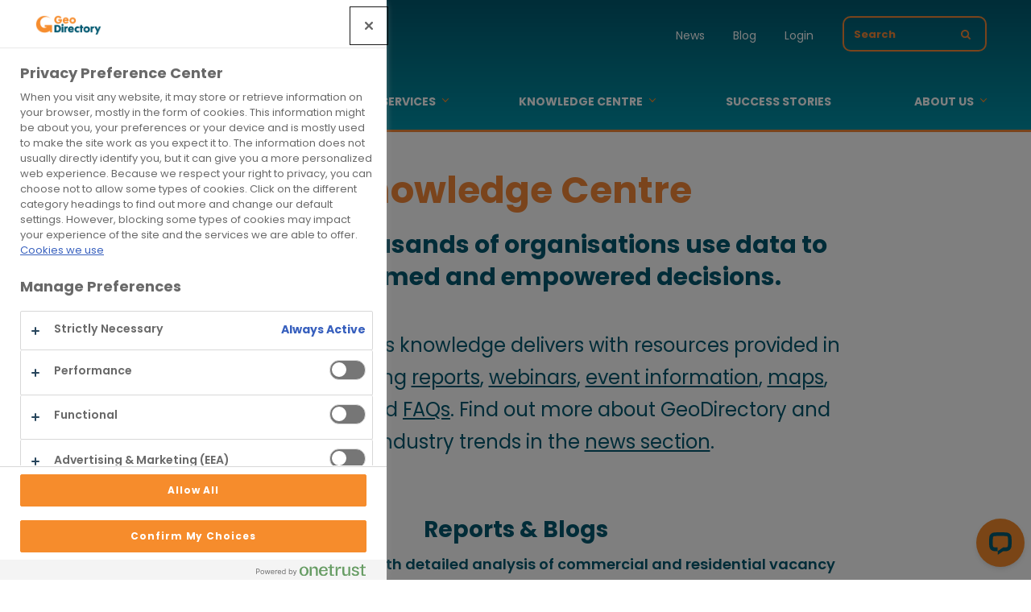

--- FILE ---
content_type: text/html; charset=utf-8
request_url: https://www.geodirectory.ie/knowledge-centre
body_size: 11710
content:



<!doctype html>

<html lang="en">
<head>
    <meta charset="utf-8">
    <meta name="viewport" content="width=device-width, initial-scale=1.0">
    <title>Geo Directory - Your address and location data specialists for Ireland</title>
    <meta content="GeoDirectory combines the unrivalled resources of An Post and Tailte &#xC9;ireann to create the country&#x27;s most accurate and up-to-date database. Unlock opportunities, cut costs and improve services with Ireland&#x27;s most accurate source of address information." name="description" />
    <meta content="Irish,Address,Addresses,Eircode,Eircodes,Lookup,NACE code,NACE codes,Residential Lookup,Business Lookup,Dublin Bus,Irish rail,Luas,DART,Timetables,Timetable,Address Database,Market Research,Demographics,Ireland Demographics,Audience Data,Ireland Audience Data,Ireland Market Research,Ireland,Data cleanup,data cleaning,Address consultancy,consulting,address consulting,post code,postcode,Irish postcode,Irish post code,Irish eircode,Dublin bus timetable,luas timetable,luas times,Dublin bus times,Irish rail times,Irish rail timetable,GeoDirectory,GeoAddress,GeoAddress Online,Geo Address Online,GeoAddress Fix,Geo Address Fix,GeoAddressFix,Geo People,GeoPeople,Geo Address Smart Data,GeoAddress SmartData,GeoAdress Smart Data,Geo Address SmartData,GeoBuilding Intel,Geo Building Intel,GeoAddress Checked,GeoAddressChecked,Geo Address Checked,Data intelligence,Geodirectory Ireland,GeoDirectory.ie,Dataset creator,Dataset,address dataset,new address,vacant properties,vacant residential properties,vacant commercial properties,vacant businesses,vacant business properties,house map,site surveying,planning permission surveying,environmental survey,environmental surveying,mapping software,mapping ireland,buildings insights,list of business,list of businesses,eircode lookup api,business database ireland,address lookup service,address lookup tool,address lookup api,checkout address autofill,address autofill api,address autofill,website address autofill,data set creator,address dataset,address dataset creator,address data set creator,irish address,Irish addresses,Irish address lookup,cencus,irish cencus,cencus report,how to get an eircode,how to update my address,how do I get an eircode,how do I update my address,how do I update my eircode,how do I fix an incorrect address,how do I fix an incorrect eircode,how do I apply for an eircode," name="keywords" />
    <meta charset="utf-8">
    <meta http-equiv="X-UA-Compatible" content="IE=edge,chrome=1">
    <meta name="viewport" content="width=device-width,initial-scale=1.0, maximum-scale=1.0, user-scalable=0">

    <!-- Google Authorship -->
    <link href="" rel="publisher" />

    <!-- Schema.org markup for Google+ -->
    <meta itemprop="name" content="Knowledge Centre">
    <meta itemprop="description" content="">
    <meta itemprop="image" content="https://www.geodirectory.ie/images/logos/logo.png">

    <!-- Twitter Card data -->
    <meta name="twitter:card" content="summary">
    <meta name="twitter:site" content="@geodirectory">
    <meta name="twitter:title" content="Knowledge Centre">
    <meta name="twitter:description" content="">
    <meta name="twitter:creator" content="Geodirectory">
    <meta name="twitter:image" content="https://www.geodirectory.ie/build/images/logos/logo.png">

    <!-- Open Graph data -->
    <meta property="og:title" content="Knowledge Centre" />
    <meta property="og:locale" content="" />
    <meta property="og:type" content="website" />
    <meta property="og:url" content="https://www.geodirectory.ie/knowledge-centre" />
    <meta property="og:image" content="https://www.geodirectory.ie/build/images/logos/logo.png" />
    <meta property="og:description" content="" />
    <meta property="og:site_name" content="" />
    <meta property="fb:admins" content="" />

    <meta name="facebook-domain-verification" content="cgim7rf1e30he0jh90egnz7r0saudh" />

    <link rel="canonical" href="https://www.geodirectory.ie/knowledge-centre" />

    <link rel="shortcut icon" href="/build/images/favicon.ico" type="image/x-icon">
    <link rel="apple-touch-icon" href="/build/images/apple-touch-icon-152x152.png">

    <link href="https://fonts.googleapis.com/css?family=Poppins:400,500,600,700" rel="stylesheet">

    <link rel="stylesheet" type="text/css" href="/build/css/global.min.css?v=2">

    <!-- Google Tag Manager -->
    <script>
        (function (w, d, s, l, i) {
            w[l] = w[l] || []; w[l].push(
                { 'gtm.start': new Date().getTime(), event: 'gtm.js' }
            ); var f = d.getElementsByTagName(s)[0],
                j = d.createElement(s), dl = l != 'dataLayer' ? '&l=' + l : ''; j.async = true; j.src =
                    'https://www.googletagmanager.com/gtm.js?id=' + i + dl; f.parentNode.insertBefore(j, f);
        })(window, document, 'script', 'dataLayer', 'GTM-NTGRKMH');
    </script>
    <!-- End Google Tag Manager -->
    <!-- OneTrust Cookies Consent Notice start -->
    <script src="https://cdn.cookielaw.org/scripttemplates/otSDKStub.js"  type="text/javascript" charset="UTF-8" data-domain-script="e5faf8c0-b8cd-450d-a704-21f542f40e57"></script>
    <script type="text/javascript">
   var consent = false;
    function getCookie(name) {
        var value = "; " + document.cookie;
        var parts = value.split("; " + name + "=");
        if (parts.length == 2) {
            return true;
        }
    }
    function OptanonWrapper() {
        setTimeout(function(){
            if (!getCookie('OptanonAlertBoxClosed') && consent == false) {
                consent = true;
                Optanon.ToggleInfoDisplay();
                var banner = document.getElementById("onetrust-banner-sdk");
                if (banner) banner.style = "display: none;";
            }
        }, 1000);

        var saveBtns = document.querySelectorAll(".save-preference-btn-handler, #accept-recommended-btn-handler");
       
        for (var i = 0; i < saveBtns.length; i++) {
            saveBtns[i].addEventListener("click", closePreferenceCntr, false);
        }

        function closePreferenceCntr() {
            var prefpc = document.getElementById("onetrust-pc-sdk");
            prefpc.style.display = "none";
        }
    }
</script>
    <!-- OneTrust Cookies Consent Notice end -->

    <!-- Start of LiveChat (www.livechatinc.com) code -->
    <script type="text/javascript">
        window.__lc = window.__lc || {};
        window.__lc.license = 12808188;
        ; (function (n, t, c) {
            function i(n) { return e._h ? e._h.apply(null, n) : e._q.push(n) };
            var e = {
                _q: [], _h: null, _v: "2.0", on: function () { i(["on", c.call(arguments)]) }, once: function () {
                    i(["once", c.call(arguments)])
                }, off: function () { i(["off", c.call(arguments)]) },
                get: function () {
                    if (!e._h) throw new Error("[LiveChatWidget] You can't use getters before load.");
                    return i(["get", c.call(arguments)])
                }, call: function () { i(["call", c.call(arguments)]) }, init: function () {
                    var n = t.createElement("script");
                    n.async = !0, n.type = "text/javascript",
                        n.src = "https://cdn.livechatinc.com/tracking.js", t.head.appendChild(n)
                }
            };
            !n.__lc.asyncInit && e.init(), n.LiveChatWidget = n.LiveChatWidget || e
        }(window, document, [].slice))
    </script>
    <noscript>
        <a href="https://www.livechatinc.com/chat-with/12808188/" rel="nofollow">Chat with us</a>,
        powered by <a href="https://www.livechatinc.com/?welcome" rel="noopener nofollow" target="_blank">LiveChat</a>
    </noscript>
    <!-- End of LiveChat code -->
    

    <link href="/dist/css/global.min.css?v=QAURsPuGtj-OnPAO_CuVe78PFLKorV_iqN3bbEwpVug" rel="stylesheet" type="text/css" />
    <link href="/_content/Kentico.Content.Web.Rcl/Content/Bundles/Public/systemPageComponents.min.css" rel="stylesheet" />

</head>

<body>
    <!-- Google Tag Manager (noscript) -->
    <noscript>
        <iframe src="https://www.googletagmanager.com/ns.html?id=GTM-NTGRKMH"
                height="0" width="0" style="display:none;visibility:hidden"></iframe>
    </noscript>
    <!-- End Google Tag Manager (noscript) -->
    


<header class="header " role="banner">
    <div class="wrapper wrapper__margin">
        <div class="header__logo">
            <a href="/" title="GeoDirectory" class="header__logo__img">GeoDirectory</a>
        </div>

        <div class="header__mobile-nav">
            <ul>
                <li class="header__search-btn">
                    <a href="" title="Search" class="js-header-search-btn">Search</a>
                </li>
                <li class="header__burger js-header-burger">
                    <button class="header__burger__btn js-header-burger-toggle" aria-expanded="false" aria-controls="main-navigation">
                        Mobile burger to open/close navigation
                        <span class="js-header-burger-toggle"></span>
                        <span class="js-header-burger-toggle"></span>
                        <span class="js-header-burger-toggle"></span>
                        <span class="js-header-burger-toggle"></span>
                    </button>
                </li>
            </ul>
        </div>


        <div class="header__searchbar js-header-searchbar" role="search">
            <div class="header__searchbar__close js-mobile-search-close" role="button">Close search popup</div>
            <div class="searchBox">

                <label style="display:none;">Search for:</label>
                <input type="hidden">
                <input type="text" maxlength="1000" placeholder="Search" class="search_box form-control" id="search-input">
                <input type="submit" value="Search" class="search_button btn btn-default" id="search-button">

                <div class="predictiveSearchHolder">
                </div>

            </div>
        </div>


        <nav id="main-navigation" class="header__main-nav js-header__main-nav" role="navigation">

            <ul id="menuElem" class="primary-nav header__default-nav CMSListMenuUL">
                        <li class="primary-nav CMSListMenuLI">
                            <a class="primary-nav CMSListMenuLink  has-secondary-nav gtm-nav" href="/products-services" aria-haspopup="true">Products and Services</a>
                                <ul class="secondary-nav CMSListMenuUL" aria-label="submenu">
                                        <li class="secondary-nav CMSListMenuLI">
                                            <a class="secondary-nav CMSListMenuLink gtm-sub-nav" href="/products-services/geoaddress-online" title="GeoAddress">GeoAddress</a>
                                        </li>
                                        <li class="secondary-nav CMSListMenuLI">
                                            <a class="secondary-nav CMSListMenuLink gtm-sub-nav" href="/products-services/geoaddress-checked" title="GeoAddress Checked">GeoAddress Checked</a>
                                        </li>
                                        <li class="secondary-nav CMSListMenuLI">
                                            <a class="secondary-nav CMSListMenuLink gtm-sub-nav" href="/products-services/geoaddress-smartdata" title="GeoAddress Smart Data">GeoAddress Smart Data</a>
                                        </li>
                                        <li class="secondary-nav CMSListMenuLI">
                                            <a class="secondary-nav CMSListMenuLink gtm-sub-nav" href="/products-services/geoaddressfix-(1)" title="GeoAddressFix">GeoAddressFix</a>
                                        </li>
                                        <li class="secondary-nav CMSListMenuLI">
                                            <a class="secondary-nav CMSListMenuLink gtm-sub-nav" href="/products-services/geobuilding-intel" title="GeoBuilding Intel">GeoBuilding Intel</a>
                                        </li>
                                        <li class="secondary-nav CMSListMenuLI">
                                            <a class="secondary-nav CMSListMenuLink gtm-sub-nav" href="/products-services/geofindit" title="GeoFindIT">GeoFindIT</a>
                                        </li>
                                        <li class="secondary-nav CMSListMenuLI">
                                            <a class="secondary-nav CMSListMenuLink gtm-sub-nav" href="/products-services/geodata-consulting" title="GeoData Consulting">GeoData Consulting</a>
                                        </li>
                                        <li class="secondary-nav CMSListMenuLI">
                                            <a class="secondary-nav CMSListMenuLink gtm-sub-nav" href="/products-services/benefits" title="Benefits">Benefits</a>
                                        </li>
                                        <li class="secondary-nav CMSListMenuLI">
                                            <a class="secondary-nav CMSListMenuLink gtm-sub-nav" href="/products-services/tech-specs-sample-data" title="Tech Specs &amp; Sample Data">Tech Specs &amp; Sample Data</a>
                                        </li>
                                </ul>
                        </li>
                        <li class="primary-nav CMSListMenuLI">
                            <a class="primary-nav CMSListMenuLink  has-secondary-nav gtm-nav" href="/knowledge-centre" aria-haspopup="true">Knowledge Centre</a>
                                <ul class="secondary-nav CMSListMenuUL" aria-label="submenu">
                                        <li class="secondary-nav CMSListMenuLI">
                                            <a class="secondary-nav CMSListMenuLink gtm-sub-nav" href="/knowledge-centre/sample-data-and-downloads" title="Sample Data and Downloads">Sample Data and Downloads</a>
                                        </li>
                                        <li class="secondary-nav CMSListMenuLI">
                                            <a class="secondary-nav CMSListMenuLink gtm-sub-nav" href="/knowledge-centre/reports-blogs" title="Reports &amp; Papers">Reports &amp; Papers</a>
                                        </li>
                                        <li class="secondary-nav CMSListMenuLI">
                                            <a class="secondary-nav CMSListMenuLink gtm-sub-nav" href="/knowledge-centre/webinars-events" title="Webinars &amp; Events">Webinars &amp; Events</a>
                                        </li>
                                        <li class="secondary-nav CMSListMenuLI">
                                            <a class="secondary-nav CMSListMenuLink gtm-sub-nav" href="/knowledge-centre/maps" title="Maps">Maps</a>
                                        </li>
                                        <li class="secondary-nav CMSListMenuLI">
                                            <a class="secondary-nav CMSListMenuLink gtm-sub-nav" href="/knowledge-centre/business-listing" title="Business Listing">Business Listing</a>
                                        </li>
                                        <li class="secondary-nav CMSListMenuLI">
                                            <a class="secondary-nav CMSListMenuLink gtm-sub-nav" href="/knowledge-centre/media" title="Media">Media</a>
                                        </li>
                                        <li class="secondary-nav CMSListMenuLI">
                                            <a class="secondary-nav CMSListMenuLink gtm-sub-nav" href="/knowledge-centre/faqs" title="FAQs">FAQs</a>
                                        </li>
                                        <li class="secondary-nav CMSListMenuLI">
                                            <a class="secondary-nav CMSListMenuLink gtm-sub-nav" href="/knowledge-centre/glossary" title="Glossary">Glossary</a>
                                        </li>
                                </ul>
                        </li>
                        <li class="primary-nav CMSListMenuLI">
                            <a class="primary-nav CMSListMenuLink   gtm-nav" href="/success-stories" aria-haspopup="true">Success Stories</a>
                        </li>
                        <li class="primary-nav CMSListMenuLI">
                            <a class="primary-nav CMSListMenuLink  has-secondary-nav gtm-nav" href="/about-us" aria-haspopup="true">About Us</a>
                                <ul class="secondary-nav CMSListMenuUL" aria-label="submenu">
                                        <li class="secondary-nav CMSListMenuLI">
                                            <a class="secondary-nav CMSListMenuLink gtm-sub-nav" href="/about-us" title="About Us">About Us</a>
                                        </li>
                                        <li class="secondary-nav CMSListMenuLI">
                                            <a class="secondary-nav CMSListMenuLink gtm-sub-nav" href="/about-us/value-added-resellers" title="Value Added Resellers">Value Added Resellers</a>
                                        </li>
                                        <li class="secondary-nav CMSListMenuLI">
                                            <a class="secondary-nav CMSListMenuLink gtm-sub-nav" href="/about-us/our-partners" title="Our Partners">Our Partners</a>
                                        </li>
                                </ul>
                        </li>
            </ul>

            <ul class="primary-nav header__utility-nav">
                <li class="primary-nav">
                    <a href="/news" class="primary-nav" title="News">News</a>
                </li>
                <li class="primary-nav">
                    <a href="/blog" class="primary-nav" title="Blog">Blog</a>
                </li>
                    <li class="primary-nav"><a href="/extranet" class="primary-nav" title="Login to My Account">Login</a></li>
            </ul>

            <a href="/contact" class="button button--primary nav__contact-button" title="Get in touch">Get in touch</a>
        </nav>
    </div>
    <div class="header__container__members-nav"></div>
</header>

    <div class="page" role="main">
        
    <div>
        







<section class="m01-page-title">
    <div class="wrapper m01-page-title__content">
        <div class="wrapper-article">
            <div class="small-12 column p0">
                    <h1>Knowledge Centre</h1>
            </div>
        </div>
    </div>
</section>

    









<section class="m12-article-format"><div class="wrapper-article"><h2 style="text-align: center;">Every day thousands of organisations use data to make informed and empowered decisions.&nbsp;</h2><h5 style="text-align: center;">Gain the advantages knowledge delivers with resources provided in this section including <a href="/knowledge-centre/reports-blogs/">reports</a>, <a href="/knowledge-centre/webinars-events/">webinars</a>, <a href="/knowledge-centre/webinars-events/">event information</a>, <a href="/knowledge-centre/address-search-tool/">maps</a>, <a href="/knowledge-centre/business-listing/">business listings</a> and <a href="/knowledge-centre/faqs/">FAQs</a>. Find out more about GeoDirectory and latest industry trends in the <a href="/news">news section</a>.</h5></div></section>



    









<section class="m01-page-title">
    <div class="wrapper m01-page-title__content">
        <div class="wrapper-article">
            <div class="small-12 column p0">
                    <h2>Reports &amp; Blogs</h2>
                    <h4>Track the latest trends with detailed analysis of commercial and residential vacancy rates  in GeoView and stay up to date with our latest blogs.</h4>
            </div>
        </div>
            <a href="/knowledge-centre/reports-blogs" title="All Reports &amp; Blogs" class="m01-page-title__cta gtm-linkclicks">All Reports &amp; Blogs</a>
    </div>
</section>

    








<section class="m10-news-small-img-content" name="panel-list-widget">
    <div class="wrapper"
         name="panel-list-widget-wrapper"
         data-pages-count="0"
         data-page-type="GeoD.ReportPaper"
         data-page-size="3"
         data-path="/Knowledge-Centre/Reports-Blogs"
         data-layout-type="Simple"
         data-top-n="9">
    

    <p>No results found</p>

    </div>
</section>

    








<div class="m14-spacer small"></div>
    









<section class="m08-banner " style="background-image: url('/getmedia/6f13bd06-1151-4c7f-91ec-02141ad07ac4/iStock-163113179.jpg')">
    <div class="wrapper m08__block">
        <h1 class="m08__block__heading">Looking for pinpoint accurate locations?</h1>
        <p class="m08__block__text"></p>
            <a class="m08__block__link gtm-cta button button--secondary-orange" href="/knowledge-centre/maps" title="Search our map for real time results">Search our map for real time results</a>
    </div>
</section>
    








<div class="m14-spacer small"></div>
    









<section class="m01-page-title">
    <div class="wrapper m01-page-title__content">
        <div class="wrapper-article">
            <div class="small-12 column p0">
                    <h2>Webinars &amp; Events</h2>
                    <h4>See the latest events GeoDirectory will be attending,  Plus fnd out from industry experts about current data management trends, challenges and opportunities. </h4>
            </div>
        </div>
    </div>
</section>

    








<section class="m10-news-small-img-content" name="panel-list-widget">
    <div class="wrapper"
         name="panel-list-widget-wrapper"
         data-pages-count="0"
         data-page-type="GeoD.WebinarEvent"
         data-page-size="3"
         data-path="/Knowledge-Centre/Webinars-Events"
         data-layout-type="Simple"
         data-top-n="9">
    


        <a href="/knowledge-centre/webinars-events/geodirectory-customer-conference-2026" class="m10__block gtm-linkclick gtm-cta">
            <div class="m10__block__img">
                    <span style="background-image: url('/getmedia/dbf047a5-833b-4a00-8f2c-acf122561e8b/Blog-Cover-(14).png')"></span>
            </div>
                <span class="m10__block__date">05 Mar 2026</span>
            <h4 class="m10__block__title">GeoDirectory Customer Conference 2026</h4>
        </a>
        <a href="/knowledge-centre/webinars-events/automating-nta-canal-cordon-workflow-webinar" class="m10__block gtm-linkclick gtm-cta">
            <div class="m10__block__img">
                    <span style="background-image: url('/getmedia/b03630dc-ae8c-4a8a-bcbc-05b0c0e5ec7d/Webinar-cover-image-Automating-the-National-Transport-Authority-s-Canal-Cordon-Workflow.png')"></span>
            </div>
                <span class="m10__block__date">27 Nov 2025</span>
            <h4 class="m10__block__title">Automating the National Transport Authority&#x27;s Canal Cordon Workflow</h4>
        </a>
        <a href="/knowledge-centre/webinars-events/unlocking-company-insights-a-practical-guide-to-cro-data" class="m10__block gtm-linkclick gtm-cta">
            <div class="m10__block__img">
                    <span style="background-image: url('/getmedia/4dca0e17-17b3-4c28-a02e-fe1f7ce722d0/Blog-Cover-(6).png')"></span>
            </div>
                <span class="m10__block__date">02 Sep 2025</span>
            <h4 class="m10__block__title">Unlocking Company Insights: A Practical Guide to CRO Data </h4>
        </a>


    </div>
</section>

    








<div class="m14-spacer small"></div>
    









<section class="m08-banner " style="background-image: url('/getmedia/187dd560-cfa5-4184-8362-741e3eb64bc6/M03_0005_Layer-1-copy.jpg')">
    <div class="wrapper m08__block">
        <h1 class="m08__block__heading">Looking for hundreds of thousands of new business opportunities?</h1>
        <p class="m08__block__text"></p>
            <a class="m08__block__link gtm-cta button button--secondary-orange" href="/knowledge-centre/business-listing" title="Check our business listings">Check our business listings</a>
    </div>
</section>
    








<div class="m14-spacer small"></div>
    









<section class="m01-page-title">
    <div class="wrapper m01-page-title__content">
        <div class="wrapper-article">
            <div class="small-12 column p0">
                    <h2>Top 7 Frequently Asked Questions</h2>
                    <h4>Find answers to the most commonly-asked questions in this section.</h4>
            </div>
        </div>
    </div>
</section>

    








<section class="m02-faq">
    <div class="ac-container">
                <a title="What is GeoDirectory?" class="ac-header">What is GeoDirectory?</a>
                <div class="ac-content">
                    <div class="ac-inner">
                        <p>GeoDirectory is Ireland&rsquo;s most authoritative electronic register of addresses - matched precisely to their geographical locations. Straightforward and easy to use, GeoDirectory&#39;s products have helped hundreds of businesses and organisations in Ireland in reaching out to exisitng and new customers, optimizing their businesses and in strategic planning and decision making.&nbsp;<a href="/products-services?viewmode=0" target="_blank">Click here</a><a href="/get-in-touch" target="_blank">&nbsp;</a><a href="/products-services" target="_blank">to find out more about GeoDirectory&#39;s business toolkit.</a></p>
                    </div>
                </div>
                <a title="What can GeoDirectory give you?" class="ac-header">What can GeoDirectory give you?</a>
                <div class="ac-content">
                    <div class="ac-inner">
                        <p>GeoDirectory gives companies and organisations the power to accurately know where both residential and business buildings are located in Ireland. GeoDirectory gives each property a standardised eight digit code. It classifies each building as being either residential or commercial. Each building is located to within a metre with pinpoint accuracy. GeoDirectory also gives further breakdowns of information such as townlands, electoral and county divisions. GeoBuilding Intel can provide detail on the buildings in an area. <a href="/products-services">Learn more about the benefits of using GeoDirectory for your business </a><a href="/products-services/benefits" target="_blank">here</a><a href="/products-services">.</a></p>
                    </div>
                </div>
                <a title="How can I use GeoDirectory?" class="ac-header">How can I use GeoDirectory?</a>
                <div class="ac-content">
                    <div class="ac-inner">
                        <p><p>GeoDirectory helps&nbsp;businesses&nbsp;to operate more effectively. Our vast store of information is used to simplify the management of&nbsp;customer&nbsp;contact&nbsp;information&nbsp;and to identify potential new customers. GeoDirectory allows customers to provide Internet location-based&nbsp;services&nbsp;or improve the efficiency and accuracy of delivery route design.</p>

<p>GeoDirectory is a powerful business tool that, alongside other data such as the national census or a company&rsquo;s own customer profiles, can help identify the best sites for business location or pinpoint the most effective advertising sites or reveal geographical trends and patterns that can be visualised when displayed on a map.&nbsp;</p>

<p>You will be amazed at what GeoDirectory can deliver. GeoDirectory is so powerful it can even identify target markets by income group, age profile, home ownership and other criteria (used in conjunction with CSO data). Fnd out more <a href="https://www.geodirectory.ie/products-services/benefits" target="_blank">here</a>.</p>
</p>
                    </div>
                </div>
                <a title="Does GeoDirectory supply Eircodes?" class="ac-header">Does GeoDirectory supply Eircodes?</a>
                <div class="ac-content">
                    <div class="ac-inner">
                        <p>Yes, we are an official reseller of Eircodes. If you are currently using our products you can request for Eircodes to be included in your data by contacting us on 01 705 7005 or contact us <a href="https://www.geodirectory.ie/get-in-touch" target="_blank">here</a>.</p>
                    </div>
                </div>
                <a title="How easy is it to manage the GeoDirectory dataset?" class="ac-header">How easy is it to manage the GeoDirectory dataset?</a>
                <div class="ac-content">
                    <div class="ac-inner">
                        <p><p>GeoDirectory is aimed at the medium to larger sized organisation with a need for fast, accurate information in an easy to use format. GeoDirectory comes in four separate formats to download:</p>

<ul>
	<li>CSV (Excel compatible)</li>
	<li>Access</li>
	<li>Oracle Dump</li>
	<li>XML</li>
</ul>
</p>
                    </div>
                </div>
                <a title="How can I capture the power of GeoDirectory?" class="ac-header">How can I capture the power of GeoDirectory?</a>
                <div class="ac-content">
                    <div class="ac-inner">
                        <p><h3><a href="https://www.geodirectory.ie/Home/Contact.aspx" target="_blank">Simply contact us today.</a></h3>
</p>
                    </div>
                </div>
        <a href="/get-in-touch" class="button button--primary m02-faq__cta gtm-cta" title="Get in touch">Get in touch</a>
    </div>
</section>
    








<div class="m14-spacer small"></div>
    









<section class="m01-page-title">
    <div class="wrapper m01-page-title__content">
        <div class="wrapper-article">
            <div class="small-12 column p0">
                    <h2>News</h2>
                    <h4>Find out what we have been doing and what&#x27;s happening in the sector</h4>
            </div>
        </div>
            <a href="/news" title="See all news" class="m01-page-title__cta gtm-linkclicks">See all news</a>
    </div>
</section>

    








<section class="m10-news-small-img-content" name="panel-list-widget">
    <div class="wrapper"
         name="panel-list-widget-wrapper"
         data-pages-count="0"
         data-page-type="GeoD.News"
         data-page-size="3"
         data-path="/News"
         data-layout-type="Simple"
         data-top-n="9">
    


        <a href="/news/geodirectory-customer-conference-2026" class="m10__block gtm-linkclick gtm-cta">
            <div class="m10__block__img">
                    <span style="background-image: url('/getmedia/f55be898-4716-45d2-a50a-14e8ffcba1ec/Blog-Cover-(16).png')"></span>
            </div>
            <h4 class="m10__block__title">GeoDirectory Customer Conference 2026</h4>
        </a>
        <a href="/news/job-vacancy-data-engineer-role" class="m10__block gtm-linkclick gtm-cta">
            <div class="m10__block__img">
                    <span style="background-image: url('/getmedia/467a7434-b4c7-4d03-93d6-9a96144bfdc9/Blog-Cover-(3).png')"></span>
            </div>
                <span class="m10__block__date">12 Jan 2026</span>
            <h4 class="m10__block__title">We&#x27;re Hiring  Data Engineer</h4>
        </a>
        <a href="/news/we-re-hiring-junior-data-engineer" class="m10__block gtm-linkclick gtm-cta">
            <div class="m10__block__img">
                    <span style="background-image: url('/getmedia/9e3bad58-0b47-4fa2-986b-d627dddb62ab/Blog-Cover-(15).png')"></span>
            </div>
            <h4 class="m10__block__title">We&#x27;re Hiring Junior Data Engineer</h4>
        </a>


    </div>
</section>

    








<div class="m14-spacer small"></div>
    


    </div>

    </div>
    


<footer class="footer">
    <div class="wrapper">
            <div class="medium-4 large-3 columns footer__block">
                <h6>Legal</h6>
                    <nav class="" role="navigation">
            <a class="gtm-footer msofficelink-link-handled" href="/about-us/legal/terms-and-conditions" target="_self">Terms &amp; Conditions</a>
            <a class="gtm-footer msofficelink-link-handled" href="/about-us/legal/legal-disclaimer" target="_self">Legal Disclaimer</a>
            <a class="gtm-footer msofficelink-link-handled" href="/about-us/legal/cookies-policy" target="_self">CookiesPolicy</a>
            <a class="gtm-footer msofficelink-link-handled" href="/about-us/legal/privacy-policy" target="_self">Privacy Policy</a>
            <a class="gtm-footer msofficelink-link-handled" href="/about-us/legal/access-request-policy" target="_self">Access Request Policy</a>
            <a class="gtm-footer msofficelink-link-handled" href="/getmedia/6083b736-a650-4e80-8077-dee40992d442/etaxclearanceconfirmation-2023.pdf?ext=.pdf" target="_self">Tax Clearance Certificate</a>
                    </nav>
            </div>
            <div class="medium-4 large-3 columns footer__block">
                <h6>Contact</h6>
<span>The EXO Building</span> <span>North Wall Quay</span> <span>Dublin 1</span> <span>D01 W5Y2</span> <span>Ireland</span>            <a class="gtm-footer msofficelink-link-handled" href="tel:&#x2B;35317057005" target="_blank">Ph: &#x2B;353 1 705 7005</a>
            <a class="button button1 msofficelink-link-handled" style="background-color: rgb(246, 138, 57);" href="/get-in-touch">Get In Touch</a>
            </div>
            <div class="float-right">
                <h6>Connect with us</h6>
                    <nav class="social" role="navigation">
            <a href="https://www.facebook.com/GeoDirectory.ie" class="gtm-footer" target="_blank">
                <img src="/getmedia/0a956d35-52ff-42e0-ad3f-0fd78a9f6f35/FB-icon.png?width=40&amp;height=40&amp;ext=.png" title="Link1" alt="Link1">
            </a>
            <a href="https://x.com/GeoDirectory_ie" class="gtm-footer" target="_blank">
                <img src="/getmedia/1e889b81-fe57-405b-b51a-1a74d9943db8/X-icon.png?width=40&amp;height=40&amp;ext=.png" title="Link2" alt="Link2">
            </a>
            <a href="https://www.linkedin.com/company/geodirectory/" class="gtm-footer" target="_blank">
                <img src="/getmedia/ed27794c-de5e-4f3c-a556-9d3ed85efaba/LinkedIn-icon.png?width=40&amp;height=40&amp;ext=.png" title="Link3" alt="Link3">
            </a>
            <a href="https://www.youtube.com/@geodirectory5313" class="gtm-footer" target="_blank">
                <img src="/getmedia/4610b60f-15ac-445b-abf8-386fd2048bba/YouTube-icon.png?width=40&amp;height=40&amp;ext=.png" title="Link4" alt="Link4">
            </a>
                    </nav>
            </div>


    </div>
    <div class="wrapper">
        <div class="sub-footer">
            <p>An Post GeoDirectory DAC, registered in Ireland, registered number 240986.</p>
            <img src="/build/images/nsai-certified.png" alt="NSAI Certified Logo" title="NSAI Certified">
        </div>
    </div>
</footer>

    <div style="text-align: center">
        <button class="button button--primary ot-sdk-show-settings" id="ot-sdk-btn" onmouseout="this.style.backgroundColor='#F68A39'" onmouseover="this.style.backgroundColor='#e2670a'" style="color: rgb(255, 255, 255); border: 1px solid rgb(246, 138, 57); background-color: rgb(246, 138, 57);" type="button">Manage Preferences </button>
    </div>
    
    <script src="/_content/Kentico.Content.Web.Rcl/Content/Bundles/Public/systemFormComponents.min.js"></script>

    <script src="/dist/js/external/validate.js"></script>
    <script src="/dist/js/main.js"></script>
</body>
</html>


--- FILE ---
content_type: text/css
request_url: https://www.geodirectory.ie/build/css/global.min.css?v=2
body_size: 29530
content:
.f01-login-form .wrapper-article {
	position: absolute;
	top: 50%;
	left: 50%;
	transform: translate(-50%,-50%);
}

/*! normalize.css v3.0.2 | MIT License | git.io/normalize */

html {
	font-family: sans-serif;
	-ms-text-size-adjust: 100%;
	-webkit-text-size-adjust: 100%;
}

body {
	margin: 0;
}

article,
aside,
details,
figcaption,
figure,
footer,
header,
hgroup,
main,
menu,
nav,
section,
summary {
	display: block;
}

audio,
canvas,
progress,
video {
	display: inline-block;
	vertical-align: baseline;
}

audio:not([controls]) {
	display: none;
	height: 0;
}

[hidden],
template {
	display: none;
}

.m10-news-small-img-content .m10__block__title,
a {
	background-color: transparent;
}

.m10-news-small-img-content .m10__block__title:active,
.m10-news-small-img-content .m10__block__title:hover,
a:active,
a:hover {
	outline: 0;
}

abbr[title] {
	border-bottom: 1px dotted;
}

b,
strong {
	font-weight: 700;
}

dfn {
	font-style: italic;
}

h1 {
	font-size: 2em;
	margin: .67em 0;
}

mark {
	background: #ff0;
	color: #000;
}

small {
	font-size: 80%;
}

sub,
sup {
	font-size: 75%;
	line-height: 0;
	position: relative;
	vertical-align: baseline;
}

sup {
	top: -.5em;
}

sub {
	bottom: -.25em;
}

img {
	border: 0;
}

svg:not(:root) {
	overflow: hidden;
}

figure {
	margin: 1em 40px;
}

hr {
	box-sizing: content-box;
	height: 0;
}

pre {
	overflow: auto;
}

code,
kbd,
pre,
samp {
	font-family: monospace,monospace;
	font-size: 1em;
}

button,
input,
optgroup,
select,
textarea {
	color: inherit;
	font: inherit;
	margin: 0;
}

button {
	overflow: visible;
}

button,
select {
	text-transform: none;
}

button,
html input[type=button],
input[type=reset],
input[type=submit] {
	-webkit-appearance: button;
	cursor: pointer;
}

button[disabled],
html input[disabled] {
	cursor: default;
}

button::-moz-focus-inner,
input::-moz-focus-inner {
	border: 0;
	padding: 0;
}

input {
	line-height: normal;
}

input[type=checkbox],
input[type=radio] {
	box-sizing: border-box;
	padding: 0;
}

input[type=number]::-webkit-inner-spin-button,
input[type=number]::-webkit-outer-spin-button {
	height: auto;
}

input[type=search] {
	-webkit-appearance: textfield;
	box-sizing: content-box;
}

input[type=search]::-webkit-search-cancel-button,
input[type=search]::-webkit-search-decoration {
	-webkit-appearance: none;
}

fieldset {
	border: 1px solid silver;
	margin: 0 2px;
	padding: .35em .625em .75em;
}

legend {
	border: 0;
	padding: 0;
}

textarea {
	overflow: auto;
}

optgroup {
	font-weight: 700;
}

table {
	border-collapse: collapse;
	border-spacing: 0;
}

td,
th {
	padding: 0;
}

.clearfix:after,
.clearfix:before {
	content: " "!important;
	display: table!important;
}

.clearfix:after {
	clear: both!important;
}

.hide-mobile {
	display: none;
}

.hide-desktop {
	display: inherit;
}

.align-center {
	text-align: center;
}

.p0 {
	padding: 0!important;
}

.brand__primary {
	background-color: #f68a39;
}

.brand__secondary {
	background-color: #025870;
}

.brand__grey {
	background-color: #f6f6f6;
}

.full-width-iframe {
	padding: 40px 20px;
}

.full-width-iframe iframe {
	height: 690px;
	width: 100%;
}

.m10-news-small-img-content .m10__block__title,
.m10-news-small-img-content .m10__block__title h6,
.m10-news-small-img-content h6 .m10__block__title,
.primary-link,
a,
a h6,
h6 .m10-news-small-img-content .m10__block__title,
h6 a {
	color: #025870;
	transition: color .5s ease;
}

.m10-news-small-img-content .m10__block__title h6:visited,
.m10-news-small-img-content .m10__block__title:visited,
.m10-news-small-img-content h6 .m10__block__title:visited,
.primary-link:visited,
a h6:visited,
a:visited,
h6 .m10-news-small-img-content .m10__block__title:visited,
h6 a:visited {
	color: #025870;
}

.m10-news-small-img-content .m10__block__title h6:hover,
.m10-news-small-img-content .m10__block__title:hover,
.m10-news-small-img-content h6 .m10__block__title:hover,
.primary-link:hover,
a h6:hover,
a:hover,
h6 .m10-news-small-img-content .m10__block__title:hover,
h6 a:hover {
	color: #0393bb;
}

.m10-news-small-img-content .m10__block__title h6:active,
.m10-news-small-img-content .m10__block__title h6:focus,
.m10-news-small-img-content .m10__block__title:active,
.m10-news-small-img-content .m10__block__title:focus,
.m10-news-small-img-content h6 .m10__block__title:active,
.m10-news-small-img-content h6 .m10__block__title:focus,
.primary-link:active,
.primary-link:focus,
a h6:active,
a h6:focus,
a:active,
a:focus,
h6 .m10-news-small-img-content .m10__block__title:active,
h6 .m10-news-small-img-content .m10__block__title:focus,
h6 a:active,
h6 a:focus {
	color: #025870;
}

.secondary-link {
	color: #f68a39;
	transition: color .5s ease;
}

.secondary-link:visited {
	color: #f68a39;
}

.secondary-link:hover {
	color: #f9b582;
}

.secondary-link:active,
.secondary-link:focus {
	color: #f68a39;
}

html {
	box-sizing: border-box;
}

*,
:after,
:before {
	box-sizing: inherit;
}

body {
	font-size: 1rem;
	line-height: 1.5rem;
	font-family: Poppins,sans-serif;
	color: #36393a;
	width: 100%;
	-webkit-font-smoothing: antialiased;
}

body.js--freeze {
	position: fixed;
	overflow: hidden;
	width: 100%;
}

img {
	max-width: 100%;
}

.general-content img {
	margin: 2.3125rem 0;
}

.canClick {
	cursor: pointer;
}

ol,
ul {
	margin: 35px 0;
}

ol li,
ul li {
	position: relative;
	margin-bottom: 1em;
}

ul li {
	list-style-type: none;
}

ul li:before {
	content: '\25cf';
	display: inline-block;
	position: absolute;
	left: -2em;
	color: #36393a;
}

ol {
	margin-left: 15px;
	padding-left: 1.25rem;
}

ol li {
	padding-left: 1.25rem;
}

.download-list {
	padding-left: 0;
}

.download-list li {
	padding-right: 1.25rem;
	float: left;
	clear: both;
}

.download-list li.icon {
	display: inline-block;
	position: relative;
}

.download-list li.icon:after {
	content: '';
	position: absolute;
	top: 50%;
	right: 45px;
	transform: translate(0,-50%);
	width: 12px;
	height: 12px;
	background-image: url(../images/icons/download.svg);
	background-repeat: no-repeat;
	background-size: contain;
	background-position: center center;
}

.download-list li.icon:after {
	right: 0;
}

.download-list li:before {
	content: '';
	padding-left: 0;
}

.m10-news-small-img-content .button.m10__block__title,
a.button,
button.button,
input.button,
span.button {
	padding: .875rem 3rem;
	border-radius: .625rem;
	margin: .625rem 0;
	font-size: .875rem;
	transition: all .5s ease;
	cursor: pointer;
	line-height: 1;
	display: inline-block;
	border: none;
	text-decoration: none;
	width: auto;
	max-width: 100%;
	text-align: center;
	font-weight: 700;
}

.m10-news-small-img-content .button.m10__block__title:hover,
a.button:hover,
button.button:hover,
input.button:hover,
span.button:hover {
	text-decoration: underline;
}

.m10-news-small-img-content .button--primary.m10__block__title,
a.button--primary,
button.button--primary,
input.button--primary,
span.button--primary {
	background-color: #f68a39;
	color: #fff;
}

.m10-news-small-img-content .button--primary.m10__block__title:hover,
a.button--primary:hover,
button.button--primary:hover,
input.button--primary:hover,
span.button--primary:hover {
	background-color: #e2670a;
	color: #fff;
}

.m10-news-small-img-content .button--primary-white.m10__block__title,
a.button--primary-white,
button.button--primary-white,
input.button--primary-white,
span.button--primary-white {
	background-color: #fff;
	color: #025870;
}

.m10-news-small-img-content .button--primary-white.m10__block__title:hover,
a.button--primary-white:hover,
button.button--primary-white:hover,
input.button--primary-white:hover,
span.button--primary-white:hover {
	color: #0393bb;
}

.m10-news-small-img-content .button--secondary-orange.m10__block__title,
.m10-news-small-img-content .button--secondary-white.m10__block__title,
.m10-news-small-img-content .button--secondary.m10__block__title,
a.button--secondary,
a.button--secondary-orange,
a.button--secondary-white,
button.button--secondary,
button.button--secondary-orange,
button.button--secondary-white,
input.button--secondary,
input.button--secondary-orange,
input.button--secondary-white,
span.button--secondary,
span.button--secondary-orange,
span.button--secondary-white {
	border: 2px solid;
	background-color: transparent;
	padding: .75rem 1.875rem;
}

.m10-news-small-img-content .button--secondary.m10__block__title,
a.button--secondary,
button.button--secondary,
input.button--secondary,
span.button--secondary {
	border-color: #025870;
	color: #025870;
}

.m10-news-small-img-content .button--secondary.m10__block__title .button:hover,
a.button--secondary .button:hover,
button.button--secondary .button:hover,
input.button--secondary .button:hover,
span.button--secondary .button:hover {
	border-color: #0393bb;
	color: #0393bb;
}

.m10-news-small-img-content .button--secondary-orange.m10__block__title,
a.button--secondary-orange,
button.button--secondary-orange,
input.button--secondary-orange,
span.button--secondary-orange {
	border-color: #f68a39;
	color: #f68a39;
}

.m10-news-small-img-content .button--secondary-orange.m10__block__title:hover,
a.button--secondary-orange:hover,
button.button--secondary-orange:hover,
input.button--secondary-orange:hover,
span.button--secondary-orange:hover {
	border-color: #e2670a;
	color: #e2670a;
}

.m10-news-small-img-content .button--secondary-white.m10__block__title,
a.button--secondary-white,
button.button--secondary-white,
input.button--secondary-white,
span.button--secondary-white {
	border-color: #fff;
	color: #fff;
}

.m10-news-small-img-content .button--secondary-white.m10__block__title:hover,
a.button--secondary-white:hover,
button.button--secondary-white:hover,
input.button--secondary-white:hover,
span.button--secondary-white:hover {
	border-color: #dedede;
}

.m10-news-small-img-content .button__login.m10__block__title,
a.button__login,
button.button__login,
input.button__login,
span.button__login {
	display: inline-block;
	position: relative;
	padding-left: 2.8125rem;
}

.m10-news-small-img-content .button__login.m10__block__title:before,
a.button__login:before,
button.button__login:before,
input.button__login:before,
span.button__login:before {
	content: '';
	position: absolute;
	top: 50%;
	left: 25px;
	transform: translate(0,-50%);
	width: 12px;
	height: 16px;
	background-image: url(../images/icons/lock.svg);
	background-repeat: no-repeat;
	background-size: contain;
	background-position: center center;
}

.form {
	padding: 2.5rem 0 3.75rem;
	margin: 0 .9375rem;
}

.form h3 {
	color: #f68a39;
	margin-bottom: 0;
	text-align: left;
}

.form p {
	text-align: left;
	line-height: normal;
	font-size: .875rem;
	margin-top: 1.25rem;
}

.form fieldset {
	text-align: center;
	max-width: 25.625rem;
	margin: 0 auto;
}

.form fieldset:first-child {
	margin-bottom: 1.375rem;
	margin-top: 4.375rem;
}

.form fieldset:last-child {
	margin-bottom: 3.125rem;
}

.form .form-group {
	text-align: left;
}

.form .messages p {
	margin: 0;
	line-height: normal;
}

.form textarea {
	max-width: 25.625rem;
}

select::-ms-expand {
	display: none;
}

.form-group {
	max-width: 29.375rem;
	margin: 1.875rem 0;
	width: 100%;
}

.has-success .date-input,
.has-success .multi-select,
.has-success .select,
.has-success .text-input,
.has-success .textarea,
.has-success input {
	border-color: #6cc24a;
	padding-right: 2.8125rem;
}

.has-success .date-input:focus,
.has-success .multi-select:focus,
.has-success .select:focus,
.has-success .text-input:focus,
.has-success .textarea:focus,
.has-success input:focus {
	border-color: #1085a2;
}

.has-success .input-group {
	display: inline-block;
	position: relative;
}

.has-success .input-group:after {
	content: '';
	position: absolute;
	top: 50%;
	right: 45px;
	transform: translate(0,-50%);
	width: 18px;
	height: 18px;
	background-image: url(../images/icons/success.svg);
	background-repeat: no-repeat;
	background-size: contain;
	background-position: center center;
}

.has-success .input-group:after {
	right: 1.0625rem;
	top: 1.6875rem;
}

.has-error .date-input,
.has-error .multi-select,
.has-error .select,
.has-error .text-input,
.has-error .textarea,
.has-error input {
	border-color: #cb2c30;
	padding-right: 2.8125rem;
}

.has-error .input-group {
	display: inline-block;
	position: relative;
}

.has-error .input-group:after {
	content: '';
	position: absolute;
	top: 50%;
	right: 45px;
	transform: translate(0,-50%);
	width: 18px;
	height: 18px;
	background-image: url(../images/icons/error.svg);
	background-repeat: no-repeat;
	background-size: contain;
	background-position: center center;
}

.has-error .input-group:after {
	right: 1.0625rem;
	top: 1.6875rem;
}

.alert,
.error,
.helper,
p.error,
p.helper {
	color: #cb2c30;
	font-size: .75rem;
}

.helper {
	color: #36393a;
	line-height: 1.25rem;
	margin-top: .3125rem;
	font-weight: 500;
}

.input-group {
	width: 100%;
	position: relative;
	overflow: hidden;
}

.date-input,
.multi-select,
.select,
.text-input,
.textarea,
input {
	font-family: inherit;
	background: #fff;
	font-size: 1rem;
	padding: .625rem .75rem;
	border: 1px solid #e4e8ea;
	border-radius: 5px;
	width: 100%;
	min-height: 3.375rem;
}

.date-input:focus,
.multi-select:focus,
.select:focus,
.text-input:focus,
.textarea:focus,
input:focus {
	border-color: #1085a2;
}

.multi-select,
.select {
	background-image: url(../images/icons/arrow_down_rounded.svg);
	background-repeat: no-repeat;
	background-position: calc(100% - 1rem) center;
	background-size: .6875rem;
	-webkit-appearance: none;
	-moz-appearance: none;
	padding-right: 2.5rem;
	height: 54px;
	line-height: 1;
}

.multi-select option:first-child,
.select option:first-child {
	color: #b1b4bd;
}

.multi-select {
	background-image: none;
	min-height: 9.25rem;
}

.date-input--small,
.select--small,
.text-input--small {
	font-size: .875rem;
	height: 2rem;
	padding: .5rem .625rem;
}

.select--small {
	padding: 0 1.25rem 0 .625rem;
	background-size: .5rem;
}

.textarea {
	min-height: 10rem;
	padding: .5rem .75rem;
}

.textarea--small {
	min-height: 3.125rem;
	padding: .375rem .625rem;
	font-size: .875rem;
	line-height: .875rem;
}

.attach-file {
	line-height: 2rem;
	display: block;
}

.attach-file::before {
	content: "";
	background-image: url(../images/icons/paperclip.svg);
	height: 20px;
	width: 17px;
	display: inline-block;
	vertical-align: middle;
	margin-right: 8px;
}

.attachment-list {
	padding-left: 0;
	margin-top: 1.25rem;
}

.attachment-list .attachment-list__item {
	font-size: .875rem;
	margin-bottom: .5rem;
	display: none;
}

.attachment-list .attachment-list__item .attachment-list__item__details__name {
	font-weight: 600;
	margin-right: .25rem;
}

.attachment-list .attachment-list__item .attachment-list__item__file-input {
	display: none;
}

.attachment-list .attachment-list__item .attachment-list__item__details {
	display: none;
}

.attachment-list .attachment-list__item .attachment-list__item__delete {
	float: right;
}

.attachment-list .attachment-list__item.attachment-list__item--active {
	display: block;
}

.attachment-list .attachment-list__item.attachment-list__item--active .attachment-list__item__details {
	display: block;
}

fieldset {
	margin: 0;
	padding: 0;
	border: none;
}

input:-ms-input-placeholder,
select:-ms-input-placeholder,
textarea:-ms-input-placeholder {
	color: #b1b4bd;
}

input::placeholder,
select::placeholder,
textarea::placeholder {
	color: #b1b4bd;
}

input.button {
	min-height: auto;
}

.radio {
	border: 0;
	clip: rect(0 0 0 0);
	height: 1px;
	margin: -1px;
	overflow: hidden;
	padding: 0;
	position: absolute;
	width: 1px;
}

.radio+label {
	cursor: pointer;
	display: block;
}

.radio+label:before {
	content: "";
	display: inline-block;
	width: .75rem;
	height: .75rem;
	margin-right: .375rem;
	position: relative;
	bottom: -1px;
	background-color: #fff;
	border: 1px solid #e4e8ea;
}

.radio+label:before {
	border-radius: 50%;
}

.radio:checked+label:before {
	background-color: #fff;
	border: 4px solid #f68a39;
}

input[type=checkbox] {
	position: absolute;
	opacity: 0;
	display: block;
}

input[type=checkbox]+label {
	position: relative;
	cursor: pointer;
	padding: 0;
	font-size: 1rem;
	margin-bottom: .9375rem;
	display: block;
}

input[type=checkbox]+label:before {
	content: "";
	margin-right: .625rem;
	display: inline-block;
	vertical-align: text-top;
	width: 1.25rem;
	height: 1.25rem;
	background: 0 0;
	border: 1px solid #d0d0d0;
}

input[type=checkbox]:checked+label:before {
	background: 0 0;
	border: 1px solid #d0d0d0;
}

input[type=checkbox]:checked+label:after {
	content: "";
	position: absolute;
	left: .3125rem;
	top: .5625rem;
	background: #f68a39;
	width: .125rem;
	height: .125rem;
	box-shadow: 2px 0 0 #f68a39,4px 0 0 #f68a39,4px -2px 0 #f68a39,4px -4px 0 #f68a39,4px -6px 0 #f68a39,4px -8px 0 #f68a39;
	transform: rotate(45deg);
}

.form-label {
	display: block;
	font-weight: 600;
	font-size: .875rem;
	line-height: 1.375rem;
	color: #025870;
	margin-bottom: .625rem;
}

.form-label span {
	float: right;
	font-weight: 400;
	font-size: .875rem;
}

.form-label--small {
	font-size: .875rem;
	margin-bottom: .25rem;
}

.form-label--optional {
	color: #f6f6f6;
	font-weight: 400;
}

.form-label--required {
	color: #cb2c30;
	font-weight: 400;
}

.form-helper {
	color: #f6f6f6;
	display: block;
	margin-top: .5rem;
	font-size: .875rem;
}

.form-feedback {
	display: block;
	margin-top: .5rem;
	font-size: .875rem;
}

.form-element--warning .form-feedback,
.form-element--warning .form-label {
	color: #f6f6f6;
}

.form-element--warning .multi-select,
.form-element--warning .select,
.form-element--warning .text-input {
	border-color: #f6f6f6;
}

.form-element--success .form-feedback,
.form-element--success .form-label {
	color: #f68a39;
}

.form-element--success .form-feedback:before {
	content: "";
	height: .875rem;
	width: .875rem;
	display: inline-block;
	background-image: svg-background("input-image.svg");
	background-repeat: no-repeat;
	background-size: .5rem;
	background-color: #f68a39;
	border-radius: 50%;
	background-position: center;
	margin-right: .375rem;
	position: relative;
	bottom: -2px;
}

.form-element--success .multi-select,
.form-element--success .select,
.form-element--success .text-input {
	border-color: #f68a39;
}

.form-element--error .form-feedback,
.form-element--error .form-label {
	color: #cb2c30;
}

.form-element--error .multi-select,
.form-element--error .select,
.form-element--error .text-input {
	border-color: #cb2c30;
}

.grecaptcha-badge {
	bottom: 85px!important;
}

table {
	margin: 0;
	width: 100%;
}

table,
td,
th,
tr {
	border: 0;
}

td:not([align=left]):not([align=right]):not([align=center]),
th {
	padding: .5rem;
	text-align: left;
}

table caption {
	padding: 1rem;
}

.table__border {
	border: 1px solid #e4e8ea;
}

.table__border th {
	border-bottom: 1px solid #e4e8ea;
}

.table__border tr td {
	border-bottom: 1px solid #e4e8ea;
}

.table__border tr:last-child td {
	border-bottom: 0;
}

.table__border td,
.table__border th {
	padding: .75rem;
}

.table__scroll {
	margin: 0;
	border-collapse: collapse;
	width: 100%;
	min-width: 768px;
}

.table__scroll__container {
	width: 100%;
	overflow: auto;
}

.es-wrapper table {
	margin: 0 auto;
	width: inherit;
}

.h1,
h1 {
	font-size: 1.375rem;
	line-height: 1.75rem;
	margin-top: 0;
	font-weight: 700;
	color: #025870;
}

.h2,
h2 {
	font-size: 1.125rem;
	line-height: 1.75rem;
	margin-top: 0;
	font-weight: 700;
	color: #025870;
}

.h3,
h3 {
	font-size: 1rem;
	line-height: 1.4375rem;
	font-weight: 700;
	color: #025870;
	margin-top: 0;
}

.h4,
h4 {
	font-size: 1rem;
	line-height: 1.4375rem;
	font-weight: 600;
	margin-top: 0;
	color: #025870;
}

.h5,
h5 {
	font-size: .9375rem;
	line-height: 1.3125rem;
	font-weight: 500;
	margin-top: 0;
	color: #025870;
}

.h6,
h6 {
	font-size: .875rem;
	line-height: 1.25rem;
	font-weight: 700;
	margin-top: 0;
	color: #025870;
}

p {
	font-size: .875rem;
	line-height: 1.375rem;
	margin-bottom: 1.25rem;
	font-weight: 400;
	margin-top: 0;
}

ul li {
	font-size: .875rem;
	line-height: 1.375rem;
}

.intro,
.m12-article-format h5,
p.intro {
	font-size: 1.125rem;
	line-height: 2.0625rem;
	padding: 1.25rem 0 1.25rem;
	margin: 0;
	color: #025870;
}

.intro.bold,
.m12-article-format h5.bold,
p.intro.bold {
	font-weight: 700;
}

p:last-child {
	margin-bottom: 0;
}

.blockquote,
blockquote {
	font-size: 1.25rem;
	line-height: 2rem;
	padding: 5.625rem 1.25rem 3.75rem;
	background: #f68a39;
	background: rgba(246,138,57,.05);
	display: inline-block;
	position: relative;
	font-weight: 600;
	color: #f68a39;
	text-align: left;
	border-radius: 20px;
	width: 100%;
	margin: 1.875rem 0;
	text-align: center;
}

.blockquote:before,
blockquote:before {
	content: '';
	position: absolute;
	top: 50%;
	left: 25px;
	transform: translate(0,-50%);
	width: 52px;
	height: 45px;
	background-image: url(../images/icons/quote.svg);
	background-repeat: no-repeat;
	background-size: contain;
	background-position: center center;
}

.blockquote:before,
blockquote:before {
	top: 1.875rem;
	left: 50%;
	transform: translateX(-50%);
	margin: auto;
	background-size: 44px;
}

.blockquote span,
blockquote span {
	font-size: .875rem;
	line-height: 1.75rem;
	margin-top: 1.4375rem;
	color: #025870;
}

.blockquote>span,
blockquote>span {
	display: block;
}

.geoaddress-fix-logo-blue {
	background: url(../images/logos/geoaddress-fix-logo-blue.svg) no-repeat;
}

.geoaddress-logo-blue {
	background: url(../images/logos/geoaddress-logo-blue.svg) no-repeat;
}

.geo-smart-data-logo-blue {
	background: url(../images/logos/geo-smart-data-logo-blue.svg) no-repeat;
}

.geo-find-it-logo-blue {
	background: url(../images/logos/geo-find-it-logo-blue.svg) no-repeat;
}

.geo-checked-logo-blue {
	background: url(../images/logos/geo-checked-logo-blue.svg) no-repeat;
}

.geo-solutions-logo-blue {
	background: url(../images/logos/geo-solutions-logo-blue.svg) no-repeat;
}

.geo-building-intel-logo-blue {
	background: url(../images/logos/geo-building-intel-blue.svg) no-repeat;
}

.pin {
	background: url(../images/logos/pin.svg) no-repeat;
}

.building {
	background: url(../images/logos/building.svg) no-repeat;
}

.cart {
	background: url(../images/logos/cart.svg) no-repeat;
}

.anpost-logo {
	display: inline-block;
	background: url(../images/logos/an-post-logo-white.svg) no-repeat center;
	background-size: 75%;
	width: 72px;
	height: 50px;
	background-color: #00a76a;
}

.osi-logo {
	display: inline-block;
	background: url(../images/logos/osi.png) no-repeat center;
	background-size: contain;
}

.tesco-logo {
	display: inline-block;
	background: url(../images/logos/tesco.png) no-repeat center;
	background-size: contain;
}

.boi-logo {
	display: inline-block;
	background: url(../images/logos/boi.jpg) no-repeat center;
	background-size: contain;
}

.sse-logo {
	display: inline-block;
	background: url(../images/logos/airtricity.svg) no-repeat center;
	background-size: contain;
}

.virgin-media-logo {
	display: inline-block;
	background: url(../images/logos/virgin-media.svg) no-repeat center;
	background-size: contain;
}

.rte-logo {
	display: inline-block;
	background: url(../images/logos/rte.png) no-repeat center;
	background-size: contain;
}

.row {
	width: 100%;
	margin-left: auto;
	margin-right: auto;
	margin-top: 0;
	margin-bottom: 0;
	max-width: 1200px;
}

.row:before {
	content: " ";
	display: table;
}

.row:after {
	content: " ";
	display: table;
	clear: both;
}

.row.collapse>.column,
.row.collapse>.columns {
	padding-left: 0;
	padding-right: 0;
}

.row.collapse .row {
	margin-left: 0;
	margin-right: 0;
}

.row .row {
	width: auto;
	margin-left: -15px;
	margin-right: -15px;
	margin-top: 0;
	margin-bottom: 0;
	max-width: none;
}

.row .row:before {
	content: " ";
	display: table;
}

.row .row:after {
	content: " ";
	display: table;
	clear: both;
}

.row .row.collapse {
	width: auto;
	margin: 0;
	max-width: none;
}

.row .row.collapse:before {
	content: " ";
	display: table;
}

.row .row.collapse:after {
	content: " ";
	display: table;
	clear: both;
}

.column,
.columns {
	padding-left: 15px;
	padding-right: 15px;
	width: 100%;
	float: left;
}

[class*=column]+[class*=column].end,
[class*=column]+[class*=column]:last-child,
[class*=columns]+[class*=columns].end,
[class*=columns]+[class*=columns]:last-child {
	float: right;
}

[class*=column]+[class*=column].nofloat:last-child,
[class*=columns]+[class*=columns].nofloat:last-child {
	float: left;
}

.wrapper,
.wrapper-article {
	margin: 0 auto;
	width: 100%;
	max-width: 1200px;
	text-align: left;
	position: relative;
}

.wrapper-article:before,
.wrapper:before {
	content: "";
	display: table;
}

.wrapper-article:after,
.wrapper:after {
	content: "";
	display: table;
	clear: both;
}

.wrapper-article {
	padding: 0 15px;
	max-width: 830px;
	border-radius: 20px;
}

.header {
	z-index: 200;
	position: fixed;
	top: 0;
	left: 0;
	width: 100%;
	height: 164px;
	transition: margin 1s ease,border-bottom 0s;
	background-image: linear-gradient(to top,#0093a9 0,#005a70 100%);
	border-bottom: 3px solid #f68a39;
}

.header ul li:before {
	content: none;
}

.header .m10-news-small-img-content .m10__block__title,
.header a,
.m10-news-small-img-content .header .m10__block__title {
	color: #fff;
}

.header .wrapper__margin {
	min-width: 0;
}

.header .header__container__members-nav,
.header .header__members-nav {
	display: none;
}

.header .header__logo {
	float: left;
	transition: transform 1s ease;
}

.header .header__logo .m10-news-small-img-content .m10__block__title,
.header .header__logo a,
.m10-news-small-img-content .header .header__logo .m10__block__title {
	background-image: url(../images/logos/geo-directory.svg);
	background-repeat: no-repeat;
	color: transparent;
	display: inline-block;
	width: 132px;
	height: 28px;
	transition: transform 1s ease;
	background-size: auto 100%;
	transform: scale(1);
}

.header .header__logo span {
	transition: all 1s ease;
	color: #fff;
	font-size: 11px;
	line-height: 17px;
	display: block;
	position: absolute;
}

.header .header__mobile-nav {
	float: right;
	z-index: 10;
	position: relative;
}

.header .header__mobile-nav li,
.header .header__mobile-nav ul {
	display: inline-block;
	margin: 0;
	padding-bottom: 0;
}

.header .header__mobile-nav .header__search-btn {
	padding-left: 0;
	padding-right: .75rem;
	position: relative;
	margin-bottom: 0;
	vertical-align: top;
}

.header .header__mobile-nav .header__search-btn .m10-news-small-img-content .m10__block__title,
.header .header__mobile-nav .header__search-btn a,
.m10-news-small-img-content .header .header__mobile-nav .header__search-btn .m10__block__title {
	color: transparent;
	display: inline-block;
	margin-bottom: .1875rem;
	overflow: hidden;
	transition: all .4s ease;
	width: 1.25rem;
	height: 1.25rem;
	background-image: url(../images/icons/search.svg);
	background-repeat: no-repeat;
	background-size: contain;
}

.header .header__mobile-nav .header__search-btn .m10-news-small-img-content .header__search-btn--hide.m10__block__title,
.header .header__mobile-nav .header__search-btn .m10-news-small-img-content .header__search-btn--hide.m10__block__title:after,
.header .header__mobile-nav .header__search-btn a.header__search-btn--hide,
.header .header__mobile-nav .header__search-btn a.header__search-btn--hide:after,
.m10-news-small-img-content .header .header__mobile-nav .header__search-btn .header__search-btn--hide.m10__block__title,
.m10-news-small-img-content .header .header__mobile-nav .header__search-btn .header__search-btn--hide.m10__block__title:after {
	opacity: 0;
	pointer-events: none;
}

.header .header__mobile-nav .header__burger {
	padding-left: .9375rem;
}

.header .header__mobile-nav .header__burger .header__burger__btn {
	width: 1.25rem;
	height: 1.25rem;
	position: relative;
	overflow: hidden;
	color: transparent;
	transform: rotate(0);
	transition: .5s ease-in-out;
	cursor: pointer;
	display: inline-block;
	background: 0 0;
	border: none;
}

.header .header__mobile-nav .header__burger .header__burger__btn span {
	display: block;
	position: absolute;
	height: .125rem;
	width: 100%;
	background: #fff;
	border-radius: .5625rem;
	opacity: 1;
	left: 0;
	transform: rotate(0);
	transition: .25s ease-in-out;
}

.header .header__mobile-nav .header__burger .header__burger__btn span:nth-child(1) {
	top: 0;
}

.header .header__mobile-nav .header__burger .header__burger__btn span:nth-child(2),
.header .header__mobile-nav .header__burger .header__burger__btn span:nth-child(3) {
	top: .5rem;
}

.header .header__mobile-nav .header__burger .header__burger__btn span:nth-child(4) {
	top: 1rem;
}

.header .header__mobile-nav .header__burger .header__burger__btn.header__burger__btn--open span:nth-child(1) {
	top: 1rem;
	width: 0;
	left: 50%;
}

.header .header__mobile-nav .header__burger .header__burger__btn.header__burger__btn--open span:nth-child(2) {
	transform: rotate(45deg);
}

.header .header__mobile-nav .header__burger .header__burger__btn.header__burger__btn--open span:nth-child(3) {
	transform: rotate(-45deg);
}

.header .header__mobile-nav .header__burger .header__burger__btn.header__burger__btn--open span:nth-child(4) {
	top: 1rem;
	width: 0;
	left: 50%;
}

.header .header__searchbar .searchBox {
	display: inline-block;
	color: #fff;
}

.header .header__searchbar .searchBox label {
	border: 0;
	clip: rect(0 0 0 0);
	height: 1px;
	margin: -1px;
	overflow: hidden;
	padding: 0;
	position: absolute;
	width: 1px;
}

.header .header__searchbar .searchBox input:focus {
	outline: 0;
}

.header .header__searchbar .searchBox input[type=submit] {
	background-image: url(../images/icons/search-orange.svg);
	background-color: transparent;
	background-repeat: no-repeat;
	background-size: contain;
	border: none;
	display: inline-block;
	font-size: 0;
	width: 16px;
	height: 16px;
	min-height: auto;
}

.header .header__searchbar .searchBox input[type=text] {
	min-height: auto;
	padding: 0;
	background: 0 0;
	border: none;
	font-size: .875rem;
}

.header .header__searchbar .searchBox input[type=text]:-ms-input-placeholder {
	color: #fff;
	opacity: 1;
}

.header .header__searchbar .searchBox input[type=text]::placeholder {
	color: #fff;
	opacity: 1;
}

.header .header__main-nav ul.primary-nav.header__default-nav>li .m10-news-small-img-content .m10__block__title,
.header .header__main-nav ul.primary-nav.header__default-nav>li a,
.header .header__main-nav ul.primary-nav.header__members-nav>li .m10-news-small-img-content .m10__block__title,
.header .header__main-nav ul.primary-nav.header__members-nav>li a,
.m10-news-small-img-content .header .header__main-nav ul.primary-nav.header__default-nav>li .m10__block__title,
.m10-news-small-img-content .header .header__main-nav ul.primary-nav.header__members-nav>li .m10__block__title {
	text-decoration: none;
	color: #fff;
	font-size: .875rem;
	text-transform: uppercase;
	font-weight: 700;
	padding: .75rem 0 .5rem;
	display: block;
	border-bottom: 1px solid rgba(255,255,255,.13);
	position: relative;
}

.header .header__main-nav ul.primary-nav.header__default-nav>li .m10-news-small-img-content .has-secondary-nav.m10__block__title:after,
.header .header__main-nav ul.primary-nav.header__default-nav>li a.has-secondary-nav:after,
.header .header__main-nav ul.primary-nav.header__members-nav>li .m10-news-small-img-content .has-secondary-nav.m10__block__title:after,
.header .header__main-nav ul.primary-nav.header__members-nav>li a.has-secondary-nav:after,
.m10-news-small-img-content .header .header__main-nav ul.primary-nav.header__default-nav>li .has-secondary-nav.m10__block__title:after,
.m10-news-small-img-content .header .header__main-nav ul.primary-nav.header__members-nav>li .has-secondary-nav.m10__block__title:after {
	right: 0;
	content: "";
	background: url(../images/icons/arrow_down_orange.svg) 100% 100% no-repeat;
	display: block;
	width: 8px;
	height: 5px;
	position: absolute;
	right: 10px;
	top: 50%;
}

.header .header__main-nav ul.primary-nav.header__utility-nav>li {
	font-size: .9375rem;
}

.header .header__main-nav ul.primary-nav .secondary-nav li {
	margin-left: 22px;
}

.header .header__main-nav ul.primary-nav .secondary-nav li .m10-news-small-img-content .m10__block__title,
.header .header__main-nav ul.primary-nav .secondary-nav li a,
.m10-news-small-img-content .header .header__main-nav ul.primary-nav .secondary-nav li .m10__block__title {
	font-size: .875rem;
	text-transform: none;
	font-weight: 400;
}

.header .header__main-nav ul.primary-nav .secondary-nav li .m10-news-small-img-content .button.m10__block__title,
.header .header__main-nav ul.primary-nav .secondary-nav li a.button,
.m10-news-small-img-content .header .header__main-nav ul.primary-nav .secondary-nav li .button.m10__block__title {
	padding: .875rem 3rem;
	border-radius: .625rem;
	font-size: .875rem;
	transition: all .5s ease;
	cursor: pointer;
	line-height: 1;
	display: inline-block;
	border: none;
	text-decoration: none;
	width: auto;
	max-width: 100%;
	text-align: center;
	font-weight: 700;
	color: #fff;
}

.header .header__main-nav ul.primary-nav .secondary-nav li.secondary-nav__back {
	font-size: .875rem;
}

.header .header__main-nav ul.primary-nav .primary-nav--active .m10-news-small-img-content .has-secondary-nav.m10__block__title:after,
.header .header__main-nav ul.primary-nav .primary-nav--active a.has-secondary-nav:after,
.m10-news-small-img-content .header .header__main-nav ul.primary-nav .primary-nav--active .has-secondary-nav.m10__block__title:after {
	transform: rotate(180deg);
	background-color: #ff0;
}

.header .header__main-nav .nav__contact-button {
	margin: 2rem 0;
	display: inline-block;
}

.header.no-transition,
.header.no-transition .header__logo,
.header.no-transition .header__logo__img {
	transition: none!important;
}

div[role=main] {
	margin-top: 164px;
}

.footer {
	overflow: hidden;
	background: linear-gradient(to bottom,#005a70 0,#016077 100%);
	padding: 3.75rem 0 1.25rem;
	font-size: .8125rem;
}

.footer h6 {
	margin-bottom: .625rem;
	font-weight: 700;
	color: #f68a39;
	text-transform: uppercase;
}

.footer .m10-news-small-img-content .m10__block__title,
.footer a,
.m10-news-small-img-content .footer .m10__block__title {
	text-decoration: none;
}

.footer .m10-news-small-img-content .m10__block__title:hover,
.footer a:hover,
.m10-news-small-img-content .footer .m10__block__title:hover {
	text-decoration: underline;
}

.footer .m10-news-small-img-content .m10__block__title,
.footer a,
.footer span,
.m10-news-small-img-content .footer .m10__block__title {
	display: block;
	color: #fff;
	line-height: 1.75rem;
}

.footer .footer__block {
	margin-bottom: 1.5625rem;
}

.footer .social .m10-news-small-img-content .m10__block__title,
.footer .social a,
.m10-news-small-img-content .footer .social .m10__block__title {
	display: inline-block;
	margin: .3125rem 1.5625rem 0 0;
}

.footer .download {
	padding-right: 1.25rem;
	display: inline-block;
	position: relative;
}

.footer .download:before {
	content: '';
	position: absolute;
	top: 50%;
	left: 25px;
	transform: translate(0,-50%);
	width: 12px;
	height: 12px;
	background-image: url(../images/icons/download.svg);
	background-repeat: no-repeat;
	background-size: contain;
	background-position: center center;
}

.footer .download:before {
	right: 0;
	left: auto;
}

.footer .primary-link {
	color: #f68a39;
	text-decoration: underline;
}

.footer .primary-link:hover {
	text-decoration: none;
}

.footer p {
	font-size: .625rem;
	line-height: 1.0625rem;
	padding-right: .9375rem;
	color: #fff;
}

.footer img {
	max-width: 100%;
	vertical-align: bottom;
}

.footer .float-right {
	margin: 0 1.25rem 2.5rem;
	display: block;
	clear: both;
}

.footer .sub-footer {
	margin: 2.6875rem 1.25rem 0 1.25rem;
}

.footer .sub-footer p {
	padding-right: 35%;
	margin: 0;
}

.footer .sub-footer img {
	position: absolute;
	right: 1.25rem;
	bottom: 0;
}

#cookie-bar {
	background: #025870;
	bottom: 0;
	color: #fff;
	display: none;
	left: 0;
	position: fixed;
	right: 0;
	z-index: 9999;
}

#cookie-bar.show-cookie {
	display: block;
}

#cookie-bar .m10-news-small-img-content .m10__block__title,
#cookie-bar a,
.m10-news-small-img-content #cookie-bar .m10__block__title {
	color: #fff;
}

.m01-page-title {
	position: relative;
	padding: 1.25rem 0 0 0;
}

.m01-page-title .wrapper-article {
	text-align: center;
}

.m01-page-title .m01-page-title__content {
	text-align: center;
}

.m01-page-title .m01-page-title__content .intro,
.m01-page-title .m01-page-title__content .m12-article-format h5,
.m12-article-format .m01-page-title .m01-page-title__content h5 {
	text-align: left;
}

.m01-page-title .m01-page-title__content h1,
.m01-page-title .m01-page-title__content h2,
.m01-page-title .m01-page-title__content h3 {
	margin: 0 1.5625rem .3125rem 1.5625rem;
}

.m01-page-title .m01-page-title__content h1 {
	color: #f68a39;
	font-size: 1.375rem;
	line-height: 1.75rem;
}

.m01-page-title .m01-page-title__content h2 {
	color: #025870;
	font-size: 1.125rem;
	line-height: 1.75rem;
}

.m01-page-title .m01-page-title__content h3 {
	color: #025870;
	font-size: 1rem;
	line-height: 1.375rem;
}

.m01-page-title .m01-page-title__content h4 {
	color: #025870;
	font-size: .875rem;
	margin-bottom: 1.5625rem;
	font-weight: 500;
}

.m01-page-title .m01-page-title__content .m01-page-title__cta {
	font-size: .8125rem;
	line-height: 1.875rem;
}

.m02-faq {
	padding: 1.25rem 0;
}

.m02-faq .ac-container {
	max-width: 1200px;
	margin: 0 .9375rem;
	text-align: center;
}

.m02-faq .ac-content,
.m02-faq .ac-header {
	text-align: left;
}

.m02-faq .m10-news-small-img-content .m02-faq__cta.m10__block__title,
.m02-faq a.m02-faq__cta,
.m10-news-small-img-content .m02-faq .m02-faq__cta.m10__block__title {
	margin: 1.25rem 0 0;
}

.m02-faq .ac-header {
	background: #f6f6f6;
	width: 100%;
	display: block;
	font-weight: 500;
	font-size: .875rem;
	line-height: 1.25rem;
	padding: .625rem 3.125rem .625rem .625rem;
	border-radius: .3125rem;
	position: relative;
	cursor: pointer;
	display: inline-block;
	position: relative;
}

.m02-faq .ac-header:hover {
	text-decoration: underline;
}

.m02-faq .ac-header:after {
	right: .625rem;
}

.m02-faq .ac-header.active {
	display: inline-block;
	position: relative;
}

.m02-faq .ac-header.active:after {
	content: '';
	position: absolute;
	top: 50%;
	right: 45px;
	transform: translate(0,-50%);
	width: 20px;
	height: 20px;
	background-image: url(../images/icons/minus.svg);
	background-repeat: no-repeat;
	background-size: contain;
	background-position: center center;
}

.m02-faq .ac-header:after {
	content: '';
	position: absolute;
	top: 50%;
	right: 45px;
	transform: translate(0,-50%);
	width: 20px;
	height: 20px;
	background-image: url(../images/icons/plus.svg);
	background-repeat: no-repeat;
	background-size: contain;
	background-position: center center;
}

.m02-faq .ac-content {
	height: 0;
	overflow: hidden;
	transition-delay: .5s;
	transition: height .5s ease;
	margin: .3125rem 0;
	border-radius: .3125rem;
	font-size: .875rem;
	line-height: 1.25rem;
}

.m02-faq .ac-content.active {
	margin: .625rem 0;
	transition-delay: 0;
}

.m02-faq .ac-inner {
	padding: 1.25rem .625rem 2.1875rem;
	margin-bottom: .625rem;
	background: #f6f6f6;
}

.m03-content-box-img {
	padding: 1.25rem 0;
	max-width: 22.5rem;
	margin: 0 auto;
}

.m03-content-box-img:last-child {
	margin-bottom: 0;
}

.m03-content-box-img .m03__block {
	position: relative;
	-ms-transform: rotate(.01deg);
}

.m03-content-box-img .m03__block__heading {
	transition: color .5s ease;
}

.m03-content-box-img .m03__block__text {
	color: #36393a;
}

.m03-content-box-img .m03__block__img {
	overflow: hidden;
	display: inherit;
}

.m03-content-box-img .m03__block__img img {
	width: 100%;
	margin: 0;
	display: table-caption;
	margin-bottom: .9375rem;
	transition: transform 1s ease;
}

.m03-content-box-img span.button {
	margin-bottom: 0;
}

.m03-content-box-img .m10-news-small-img-content .m10__block__title,
.m03-content-box-img a,
.m10-news-small-img-content .m03-content-box-img .m10__block__title {
	text-decoration: none;
}

.m03-content-box-img .m10-news-small-img-content .m10__block__title:hover .m03__block .button,
.m03-content-box-img .m10-news-small-img-content .m10__block__title:hover .m03__block__heading,
.m03-content-box-img a:hover .m03__block .button,
.m03-content-box-img a:hover .m03__block__heading,
.m10-news-small-img-content .m03-content-box-img .m10__block__title:hover .m03__block .button,
.m10-news-small-img-content .m03-content-box-img .m10__block__title:hover .m03__block__heading {
	text-decoration: underline;
}

.m03-content-box-img .m10-news-small-img-content .m10__block__title:hover .m03__block .button,
.m03-content-box-img a:hover .m03__block .button,
.m10-news-small-img-content .m03-content-box-img .m10__block__title:hover .m03__block .button {
	background-color: #e2670a;
}

.m03-content-box-img .m10-news-small-img-content .m10__block__title:hover .m03__block__heading,
.m03-content-box-img a:hover .m03__block__heading,
.m10-news-small-img-content .m03-content-box-img .m10__block__title:hover .m03__block__heading {
	color: #0393bb;
}

.m03-content-box-img .m10-news-small-img-content .m10__block__title:hover .m03__block__img img,
.m03-content-box-img a:hover .m03__block__img img,
.m10-news-small-img-content .m03-content-box-img .m10__block__title:hover .m03__block__img img {
	transform: scale(1.03);
}

.m04-blockquote {
	padding: 1.25rem 0;
}

.m05-twoXtwo-image-content-cta {
	padding: 0 0 1.25rem;
}

.m05-twoXtwo-image-content-cta .wrapper,
.m05-twoXtwo-image-content-cta .wrapper-article {
	display: flex;
	flex-direction: row;
	flex-wrap: wrap;
	justify-content: flex-start;
	align-content: stretch;
}

.m05-twoXtwo-image-content-cta .m05__block {
	background-image: linear-gradient(0deg,#016d88 0,#005a70 26%);
	position: relative;
	display: inline-block;
	flex: 1 auto;
	max-width: 100%;
	width: 100%;
	margin: 0 15px 15px;
	transition: none;
}

.m05-twoXtwo-image-content-cta .m05__block__content {
	padding: 1.25rem 2.5rem;
}

.m05-twoXtwo-image-content-cta .m05__block__text {
	font-size: .875rem;
	line-height: 1.375rem;
	margin-bottom: .625rem;
	color: #fff;
}

.m05-twoXtwo-image-content-cta .m05__block__logo {
	margin-left: -1.4375rem;
	min-height: 3.1875rem;
}

.m05-twoXtwo-image-content-cta .m05__block__logo img {
	height: 2.1875rem;
	width: auto;
}

.m05-twoXtwo-image-content-cta .m05__block__content {
	width: 100%;
}

.m05-twoXtwo-image-content-cta .m05__block__img {
	display: none;
}

.m05-twoXtwo-image-content-cta .m05__block .button {
	margin: 0;
	transition: color .5s ease;
}

.m06-four-panel-image-content-cta {
	padding-bottom: 1.25rem;
	margin: .9375rem;
}

.m06-four-panel-image-content-cta .m06-four-panel-image-content-cta__wrapper {
	display: flex;
	flex-wrap: wrap;
}

.m06-four-panel-image-content-cta .m06-four-panel-image-content-cta__wrapper .m06-four-panel-image-content-cta__block__link {
	text-decoration: none;
	width: 100%;
	display: block;
	padding: 0 0 1.25rem;
	margin-bottom: 3.125rem;
	-ms-transform: rotate(.01deg);
}

.m06-four-panel-image-content-cta .m06-four-panel-image-content-cta__wrapper .m06-four-panel-image-content-cta__block__link .m06-four-panel-image-content-cta__block__title {
	transition: color .5s ease;
}

.m06-four-panel-image-content-cta .m06-four-panel-image-content-cta__wrapper .m06-four-panel-image-content-cta__block__link .m06-four-panel-image-content-cta__block__img {
	display: block;
	overflow: hidden;
	min-height: 205px;
	position: relative;
}

.m06-four-panel-image-content-cta .m06-four-panel-image-content-cta__wrapper .m06-four-panel-image-content-cta__block__link .m06-four-panel-image-content-cta__block__img span {
	background-repeat: no-repeat;
	background-size: cover;
	background-position: center;
	position: absolute;
	right: 0;
	top: 0;
	bottom: 0;
	left: 0;
	transition: transform 1.5s ease;
}

.m06-four-panel-image-content-cta .m06-four-panel-image-content-cta__wrapper .m06-four-panel-image-content-cta__block__link .m06-four-panel-image-content-cta__block__title {
	margin: 1rem 0 .75rem;
}

.m06-four-panel-image-content-cta .m06-four-panel-image-content-cta__wrapper .m06-four-panel-image-content-cta__block__link .m06-four-panel-image-content-cta__block__content {
	color: #36393a;
	font-size: 1rem;
	line-height: 1.375rem;
}

.m06-four-panel-image-content-cta .m06-four-panel-image-content-cta__wrapper .m06-four-panel-image-content-cta__block__link .m06-four-panel-image-content-cta__block__cta {
	width: auto;
}

.m06-four-panel-image-content-cta .m06-four-panel-image-content-cta__wrapper .m06-four-panel-image-content-cta__block__link:hover .m06-four-panel-image-content-cta__block__img span {
	transform: scale(1.03);
}

.m06-four-panel-image-content-cta .m06-four-panel-image-content-cta__wrapper .m06-four-panel-image-content-cta__block__link:hover .m06-four-panel-image-content-cta__block__title {
	color: #f68a39;
	text-decoration: underline;
}

.m06-four-panel-image-content-cta .m06-four-panel-image-content-cta__wrapper .m06-four-panel-image-content-cta__block__link:hover .m06-four-panel-image-content-cta__block__cta {
	border-color: #e2670a;
	color: #e2670a;
	text-decoration: underline;
}

.m07-benefits {
	background-color: #f7f7f7;
	padding: 3.125rem 1rem;
	text-align: center;
}

.m07-benefits h2 {
	margin-bottom: 1.875rem;
}

.m07-benefits .m07-benefits__block {
	margin-bottom: 1.875rem;
}

.m07-benefits .m07-benefits__block .m07-benefits__block__link {
	text-decoration: none;
	transition: color .5s ease;
}

.m07-benefits .m07-benefits__block .m07-benefits__block__link .m07-benefits__block__balloon {
	margin: 0 auto;
	background-image: url(../images/icons/pin_orange.png);
	background-repeat: no-repeat;
	background-size: 100% 100%;
	width: 80px;
	height: 98px;
	margin-bottom: 1rem;
	transition: background-image .5s;
	border: 1px solid transparent;
}

.m07-benefits .m07-benefits__block .m07-benefits__block__link .m07-benefits__block__icon {
	width: 65%;
	height: 80%;
	display: block;
	background-repeat: no-repeat;
	background-position: center center;
	background-size: contain;
	margin: 0 auto;
}

.m07-benefits .m07-benefits__block .m07-benefits__block__link .m07-benefits__block__content {
	text-align: center;
	font-size: .875rem;
	line-height: 1.375rem;
	padding: 0 .75rem;
}

.m07-benefits .m07-benefits__block .m07-benefits__block__link:active .m07-benefits__block__balloon,
.m07-benefits .m07-benefits__block .m07-benefits__block__link:focus .m07-benefits__block__balloon,
.m07-benefits .m07-benefits__block .m07-benefits__block__link:hover .m07-benefits__block__balloon {
	background-image: url(../images/icons/pin_orange_dark.png);
}

.m07-benefits .m07-benefits__block .m07-benefits__block__link:active .m07-benefits__block__content,
.m07-benefits .m07-benefits__block .m07-benefits__block__link:focus .m07-benefits__block__content,
.m07-benefits .m07-benefits__block .m07-benefits__block__link:hover .m07-benefits__block__content {
	text-decoration: underline;
}

.m08-banner {
	background-repeat: no-repeat;
	background-size: cover;
	background-position: center center;
	padding: 5.625rem 0;
}

.m08-banner .m08__block {
	text-align: center;
	max-width: 17.5rem;
	width: 100%;
}

.m08-banner .m08__block__heading {
	color: #f68a39;
	margin-bottom: 1.25rem;
}

.m08-banner .m08__block__text {
	color: #fff;
	margin-bottom: 2.875rem;
}

.m08-banner .m08__block__text,
.m08-banner .m08__block__text ul li {
	font-size: 1.125rem;
	line-height: 1.875rem;
}

.m08-banner .m08__block__text ul li:before {
	color: #fff;
}

.m08-banner .m08__block__link {
	margin: 0;
}

.m08-banner .m08__block__bottom {
	display: flex;
}

.m08-banner.m08-banner--b {
	position: relative;
}

.m08-banner.m08-banner--b .m08__block {
	max-width: 75rem;
	padding-left: 1.25rem;
	padding-right: 1.25rem;
	text-align: left;
	z-index: 2;
}

.m08-banner.m08-banner--b .m08__block__heading {
	color: #fff;
}

.m08-banner.m08-banner--b .m08__block__text,
.m08-banner.m08-banner--b .m08__block__text ul li {
	font-size: .875rem;
}

.m08-banner.m08-banner--b .m08__block__logos {
	width: 100%;
	display: flex;
}

.m08-banner.m08-banner--b::after {
	position: absolute;
	background: linear-gradient(0deg,#000 27.24%,rgba(0,0,0,0) 95.43%);
	height: 100%;
	width: 100%;
	content: "";
	top: 0;
	left: 0;
	z-index: 1;
}

.m09-app-banner {
	padding-bottom: 3.375rem;
	margin: 1.25rem 0;
}

.m09-app-banner--background {
	background-image: linear-gradient(90deg,#005a70 19.6%,#007388);
	background-position: center;
	padding-top: 2.5rem;
}

.m09-app-banner .m09__block {
	text-align: center;
}

.m09-app-banner .m09__block__logo {
	width: 8.4375rem;
}

.m09-app-banner .m09__block__text {
	margin-top: .75rem;
	font-size: .8125rem;
	line-height: 1.4375rem;
	margin-bottom: .5rem;
	color: #fff;
}

.m09-app-banner .m09__block__app__desktop {
	display: none;
}

.m09-app-banner .m09__block__app__mobile {
	display: block;
	margin: 36px auto -35px auto;
}

.m09-app-banner .m09__block__apps {
	width: 6.25rem;
	bottom: 1.25rem;
	right: 1.25rem;
	position: absolute;
}

.m09-app-banner .m09__block__ios {
	padding: 0 .3125rem;
}

.m10-news-small-img-content {
	text-align: center;
	font-size: 0;
}

.m10-news-small-img-content .m10__block {
	text-align: left;
	text-decoration: none;
	overflow: hidden;
	cursor: pointer;
	width: 100%;
	display: block;
	padding: 1.25rem .9375rem;
	-ms-transform: rotate(.01deg);
}

.m10-news-small-img-content .m10__block__date {
	display: block;
	margin: .625rem 0 .3125rem;
	font-size: .8125rem;
	font-weight: 700;
	text-transform: uppercase;
}

.m10-news-small-img-content .m10__block__date {
	color: #f68a39;
	transition: color .5s ease;
}

.m10-news-small-img-content .m10__block__date:visited {
	color: #f68a39;
}

.m10-news-small-img-content .m10__block__date:hover {
	color: #f68a39;
}

.m10-news-small-img-content .m10__block__date:active,
.m10-news-small-img-content .m10__block__date:focus {
	color: #f68a39;
}

.m10-news-small-img-content .m10__block__title {
	margin-bottom: 0;
	transition: color .5s ease;
}

.m10-news-small-img-content .m10__block__img {
	width: 100%;
	overflow: hidden;
}

.m10-news-small-img-content .m10__block__img span {
	display: block;
	height: 8.375rem;
	background-repeat: no-repeat;
	background-size: cover;
	background-position: center center;
	transition: transform 1s ease;
}

.m10-news-small-img-content .m10__block .button {
	margin-bottom: 0;
	transition: background-color .5s ease;
}

.m10-news-small-img-content .m10__block:hover .m10__block__cta,
.m10-news-small-img-content .m10__block:hover .m10__block__date,
.m10-news-small-img-content .m10__block:hover .m10__block__title {
	text-decoration: underline;
}

.m10-news-small-img-content .m10__block:hover .m10__block__date {
	color: #e2670a;
}

.m10-news-small-img-content .m10__block:hover .button {
	background-color: #e2670a;
}

.m10-news-small-img-content .m10__block:hover .m10__block__title {
	color: #0393bb;
}

.m10-news-small-img-content .m10__block:hover .m10__block__img span {
	transform: scale(1.03);
}

.m10-news-small-img-content .m10_load_more_cta {
	margin-top: 1.5625rem;
}

.m11-table {
	text-align: center;
	text-transform: uppercase;
	color: #025870;
	font-weight: 500;
	margin: 1.875rem .9375rem 2.5rem;
}

.m11-table table {
	margin-bottom: 1.875rem;
}

.m11-table table img {
	width: 1rem;
	height: 1rem;
}

.m10-news-small-img-content .m11-table table td:not([data-column=Actions]) .m10__block__title,
.m11-table table td:not([data-column=Actions]) .m10-news-small-img-content .m10__block__title,
.m11-table table td:not([data-column=Actions]) a {
	display: block;
	width: 100%;
	text-align: left;
}

.m11-table tr {
	vertical-align: top;
	border-bottom: 1px solid rgba(151,151,151,.3);
}

.m11-table tr th {
	padding: 1.2rem;
}

.m11-table thead {
	background: #f6f6f6;
}

.m11-table thead tr {
	border-bottom: none;
}

.m11-table thead th {
	color: #f68a39;
	font-weight: 400;
}

.m11-table td {
	font-size: .9375rem;
	line-height: 1.3125rem;
	padding: 1.2rem;
}

.m11-table td[data-column=Description] {
	max-width: 31.25rem;
}

.m12-article-format img {
	margin: 1.25rem 0 2.1875rem;
}

.m12-article-format h5 {
	font-weight: 400;
}

.m12-article-format .column,
.m12-article-format .columns {
	padding: 0!important;
}

.m12-article-format hr {
	display: block;
	height: 1px;
	border: 0;
	border-top: 1px solid #f6f6f6;
	margin: 1em 0;
	padding: 0;
}

.m12-article-format .responsive-iframe {
	margin: 1.25rem 0;
	position: relative;
	height: 690px;
	overflow: hidden;
}

.m12-article-format .responsive-iframe iframe {
	position: absolute;
	top: 0;
	left: 0;
	width: 100%;
	height: 100%;
}

.m12-article-format .reduced-height .responsive-iframe {
	height: 500px;
	margin: 2.5rem 0;
}

.m12-article-format .m12-query-details h3 {
	margin-top: 3.75rem;
	color: #f68a39;
}

.m12-article-format .m12-query-details h4 {
	margin-bottom: 0;
}

.article-featured-image {
	padding: 2.5rem 0 4.0625rem;
}

.m12-article-format .m03-content-box-img {
	max-width: 22.5rem;
	margin: 0 auto;
}

.m12-article-format .m03-content-box-img .m03__block {
	width: 100%;
	margin: 0;
}

.m12-article-format .m03-content-box-img .m03__block img {
	padding: 0;
}

.m12-article-format .m03-content-box-img .m03__block:first-child {
	margin-right: 1.875rem;
}

.m12-article-format .m03-content-box-img.m03__img__right .m03__block:first-child {
	margin-right: 0;
}

.m12-article-format .m03-content-box-img.m03__img__right .m03__block:last-child {
	margin-right: 1.875rem;
}

.m13-business-listings {
	padding: 1.25rem 0;
}

.m13-business-listings .m13-business-listings__map {
	height: 500px;
	text-align: center;
	display: none;
}

.m13-business-listings .m13-business-listings__map .m13-business-listings__map__heading {
	position: absolute;
	top: 35px;
	right: 60%;
}

.m13-business-listings .m13-business-listings__map .m13-business-listings__map__svg path.map__roi-counties {
	fill: #f68a39;
	transition: .5s;
}

.m13-business-listings .m13-business-listings__map .m13-business-listings__map__svg path.map__roi-counties:hover {
	fill: #025870;
	cursor: default;
}

.m13-business-listings .m13-business-listings__map .m13-business-listings__map__svg path.map__ni-counties {
	fill: #ddd;
}

.m13-business-listings .m13-business-listings__form {
	background-color: #f7f7f7;
	border-radius: 20px;
	padding: 2.25rem 2rem;
}

.m13-business-listings .m13-business-listings__form h3 {
	color: #f68a39;
	margin: 0 0 1.875rem 0;
}

.m13-business-listings .m13-business-listings__form label {
	color: #025870;
	font-weight: 600;
	line-height: 1.875rem;
}

.m13-business-listings .m13-business-listings__form .m13-business-listings__form__row {
	margin-bottom: 1.625rem;
}

.m13-business-listings .m13-business-listings__form .m13-business-listings__form__row .m13-business-listings__form__row__radio-fieldset {
	display: block;
}

.m13-business-listings .m13-business-listings__form .m13-business-listings__form__row .m13-business-listings__form__row__radio-fieldset .m13-business-listings__form__row__inline-radio {
	display: inline-block;
	padding: 0 .9375rem 0 .625rem;
}

.m13-business-listings .m13-business-listings__form .m13-business-listings__form__row .m13-business-listings__form__row__radio-fieldset .m13-business-listings__form__row__inline-radio label {
	font-weight: 400;
	color: #36393a;
	padding-left: .3125rem;
	vertical-align: middle;
}

.m13-business-listings .m13-business-listings__form .m13-business-listings__form__submit {
	text-align: center;
}

.m13-business-listings .m13-business-listings__extra-button {
	text-align: center;
}

.m13-business-listings .m13-business-listings__extra-button button {
	margin: 2.625rem 0 0 0;
}

.m13-business-listings .map__tooltip__popup {
	display: none;
	position: absolute;
	color: #fff;
	background-color: #36393a;
	font-size: .75rem;
	padding: .0625rem .375rem;
	border-radius: .375rem;
	z-index: 1;
}

.m13-business-listings .map__tooltip__popup:before {
	content: '';
	width: 0;
	height: 0;
	border: 8px solid transparent;
	border-left: 8px solid #36393a;
	position: absolute;
	top: 4.5px;
	right: -13px;
}

.m14-spacer {
	display: block;
	width: 100%;
}

.m14-spacer.smaller {
	height: calc(25px / 2);
}

.m14-spacer.small {
	height: calc(50px / 2);
}

.m14-spacer.medium {
	height: calc(100px / 2);
}

.m14-spacer.large {
	height: calc(150px / 2);
}

.m15_3col-cta {
	margin: 1.25rem 0;
}

.m15_3col-cta .m15__block {
	text-decoration: none;
	text-align: center;
	padding: 2.1875rem 1.5625rem;
	background-color: #f6f6f6;
	overflow: hidden;
	cursor: pointer;
	width: 100%;
	display: block;
	padding: 1.25rem .9375rem;
	margin-bottom: .9375rem;
}

.m15_3col-cta .m15__block h3 {
	transition: color .5s ease;
}

.m15_3col-cta .m15__block p {
	color: #36393a;
	text-decoration: none;
}

.m15_3col-cta .m15__block span {
	margin: 0;
	transition: background-color .5s ease;
}

.m15_3col-cta .m15__block:hover h3 {
	text-decoration: underline;
	color: #0393bb;
}

.m15_3col-cta .m15__block:hover span {
	background-color: #e2670a;
	text-decoration: underline;
}

.m16-results {
	margin-top: 1.25rem;
}

.m16-results .ac-content {
	height: 0;
	transition-delay: .5s;
	transition: height .5s ease;
	overflow: hidden;
}

.m16-results .ac-header {
	cursor: pointer;
}

.m16-results .ac-header.active span {
	display: inline-block;
	position: relative;
}

.m16-results .ac-header.active span:after {
	content: '';
	position: absolute;
	top: 50%;
	right: 45px;
	transform: translate(0,-50%);
	width: 8px;
	height: 5px;
	background-image: url(../images/icons/arrow_down_rounded.svg);
	background-repeat: no-repeat;
	background-size: contain;
	background-position: center center;
}

.m16-results .ac-header.active span:after {
	top: 10px;
	right: -20px;
	transform: rotate(180deg);
	transform-origin: 4px 1px;
}

.m16-results .m16-results__head .m16-results__row {
	background-color: #f6f6f6;
	font-weight: 600;
	color: #f68a39;
}

.m16-results .m16-results__level_one .m16-results__row {
	background-color: rgba(246,246,246,.5);
}

.m16-results .m16-results__level_one .m16-results__row div {
	font-size: .875rem;
	color: #025870;
	font-weight: 500;
}

.m16-results .m16-results__level_two .m16-results__row div {
	color: #025870;
	font-weight: 500;
}

.m16-results .m16-results__level_three .m16-results__row div {
	color: #025870;
	font-weight: 400;
}

.m16-results .m16-results__row {
	display: block;
	font-size: 0;
	padding: .9375rem .625rem .53125rem .625rem;
	border-bottom: 1px solid rgba(151,151,151,.3);
	text-transform: uppercase;
}

.m16-results .m16-results__row div {
	font-size: .875rem;
	line-height: normal;
	display: inline-block;
	vertical-align: top;
}

.m16-results .m16-results__row div:nth-child(1) {
	width: 55%;
	padding-right: 2.5rem;
}

.m16-results .m16-results__row div:nth-child(2) {
	width: 20%;
}

.m16-results .m16-results__row div:nth-child(3) {
	width: 25%;
}

.m16-results .m16-results__row div span {
	display: inline-block;
	position: relative;
}

.m16-results .m16-results__row div span:after {
	content: '';
	position: absolute;
	top: 50%;
	right: 45px;
	transform: translate(0,-50%);
	width: 8px;
	height: 5px;
	background-image: url(../images/icons/arrow_down_rounded.svg);
	background-repeat: no-repeat;
	background-size: contain;
	background-position: center center;
}

.m16-results .m16-results__row div span:after {
	top: 10px;
	right: -20px;
}

.m16-results :focus {
	outline: 0;
}

.m17-downloads__list {
	list-style: none;
	margin-left: 0;
	padding-left: 0;
	margin: 3rem 1rem 0;
}

.m17-downloads__list li {
	list-style: none;
	display: block;
	width: 100%;
	border-bottom: 1px solid rgba(151,151,151,.3);
	position: relative;
	padding: 0 1.5rem 1rem;
}

.m17-downloads__list li:before {
	content: '';
}

.m10-news-small-img-content .m17-downloads__list li .m10__block__title,
.m17-downloads__list li .m10-news-small-img-content .m10__block__title,
.m17-downloads__list li a {
	width: 100%;
	padding-right: 24px;
	display: block;
	position: relative;
	text-decoration: none;
	display: inline-block;
	position: relative;
}

.m10-news-small-img-content .m17-downloads__list li .m10__block__title:after,
.m17-downloads__list li .m10-news-small-img-content .m10__block__title:after,
.m17-downloads__list li a:after {
	content: '';
	position: absolute;
	top: 50%;
	right: 45px;
	transform: translate(0,-50%);
	width: 12px;
	height: 12px;
	background-image: url(../images/icons/download.svg);
	background-repeat: no-repeat;
	background-size: contain;
	background-position: center center;
}

.m10-news-small-img-content .m17-downloads__list li .m10__block__title:after,
.m17-downloads__list li .m10-news-small-img-content .m10__block__title:after,
.m17-downloads__list li a:after {
	content: '';
	position: absolute;
	display: block;
	top: 10px;
	right: 0;
	width: 16px;
	height: 16px;
	background-repeat: no-repeat;
	background-size: contain;
	background-position: center center;
}

.m18 {
	background-repeat: no-repeat;
	background-position: 50%;
	background-size: cover;
	margin-top: -.3125rem;
	margin-bottom: 16.25rem;
}

.m18__heading>h1 {
	font-size: 1.375rem;
	line-height: 1.875rem;
	margin: 2.5rem 0 1.875rem 0;
	color: #f68a39;
}

.m18__text {
	margin-bottom: 2.5rem;
}

.m18__text>h3 {
	font-size: 1.25rem;
	line-height: 1.75rem;
	color: #fff;
}

.m18__text>p {
	font-size: .8125rem;
	line-height: 1.125rem;
	color: #fff;
}

.m18__form {
	margin-bottom: -12.5rem;
}

.m18__success {
	border-radius: 20px;
}

.m18__success__wrapper {
	padding: 3.75rem 1.875rem;
}

.m18__success__wrapper>h3 {
	text-align: center;
	color: #f68a39;
	margin-bottom: 1.875rem;
	font-size: 1.375rem;
	line-height: 1.875rem;
}

.m18__success__message {
	text-align: center;
	margin: 0 auto 1.875rem auto;
	max-width: 18.75rem;
}

.m18__success__cta {
	display: flex;
	justify-content: center;
}

.m10-news-small-img-content .m18__success__cta>.m10__block__title,
.m18__success__cta>a {
	border-radius: .3125rem;
	margin: 0;
}

.m19 {
	margin-bottom: 8.75rem;
	position: relative;
	z-index: 2;
}

.m19::before {
	content: "";
	background-color: #f6f6f6;
	width: 100%;
	top: 3.75rem;
	height: calc(100% - 25px);
	display: block;
	position: absolute;
}

.m19__content {
	margin-top: -3.75rem;
	display: flex;
	flex-wrap: wrap;
	justify-content: space-between;
}

.m19__card {
	background-position: center top;
	padding: 2.5rem;
	background-size: 3.125rem;
	display: flex;
	flex-direction: column;
	justify-content: space-between;
	align-items: flex-start;
	background-color: #fff;
	border-radius: .5rem;
	margin: 1.25rem;
	box-shadow: 0 18px 32px rgba(0,0,0,.12);
}

.m19__card__text {
	max-width: 100%;
}

.m19__card__cta {
	font-weight: 700;
}

.m19__card__cta:not(.button--primary) {
	margin-bottom: .625rem;
	margin-top: .625rem;
}

.m19__card__logo {
	width: 13.125rem;
	height: 2.5rem;
	background-size: contain;
	background-position: center left;
	margin-bottom: 1.5rem;
}

.m19__card:hover {
	background-color: #025870;
}

.m19__card:hover .m19__card__cta,
.m19__card:hover .m19__card__text,
.m19__card:hover .m19__card__title {
	color: #fff;
}

.m19__card:hover .m19__card__cta {
	background-color: #f68a39;
}

.m19__card:hover .m19__card__logo.geoaddress-fix-logo-blue {
	background-image: url(../images/logos/geo-address-fix-logo-white.svg);
}

.m19__card:hover .m19__card__logo.geoaddress-logo-blue {
	background-image: url(../images/logos/geo-address-logo-white.svg);
}

.m19__card:hover .m19__card__logo.geo-smart-data-logo-blue {
	background-image: url(../images/logos/geo-smart-data-logo.svg);
}

.m19__card:hover .m19__card__logo.geo-solutions-logo-blue {
	background-image: url(../images/logos/geo-solutions-logo-white.svg);
}

.m19__card:hover .m19__card__logo.geo-find-it-logo-blue {
	background-image: url(../images/logos/geo-find-it-logo-white.svg);
}

.m19__card:hover .m19__card__logo.geo-checked-logo-blue {
	background-image: url(../images/logos/geo-checked-logo-white.svg);
}

.m19__card:hover .m19__card__logo.geo-building-intel-logo-blue {
	background-image: url(../images/logos/geo-building-intel-white.svg);
}

.m20 {
	padding-top: 2.1875rem;
	padding-bottom: 2.1875rem;
}

.m20__wrapper {
	display: flex;
}

.m20__item {
	flex: 1;
}

.m20__item__img {
	width: 100%;
	height: 12.5rem;
	border-radius: 1.25rem;
	margin-bottom: .625rem;
}

.m21 {
	background-color: #f6f6f6;
	padding-top: 4.6875rem;
	padding-bottom: 4.6875rem;
	margin-top: 2.1875rem;
	margin-bottom: 2.1875rem;
}

.m21__heading,
.m21__wrapper {
	text-align: center;
}

.m21__content {
	display: flex;
	justify-content: space-between;
	padding-top: 2.5rem;
	padding-bottom: 2.5rem;
}

.m21__content__item {
	padding-top: 8.125rem;
	padding-left: .625rem;
	padding-right: .625rem;
	flex: 1;
	background-position: center top;
	text-align: center;
	max-width: 12.5rem;
	position: relative;
}

.m21__content__item:not(:last-child):after {
	content: "";
	background-image: url(../images/icons/arrow.svg);
	background-repeat: no-repeat;
	width: 6.25rem;
	height: 2.5rem;
	display: inline-block;
	background-size: 100%;
	position: absolute;
	margin: auto;
}

.m21__content__item p {
	color: #025870;
	font-weight: 700;
}

.m21__cta {
	margin: auto;
}

.m22 {
	padding-top: 2.1875rem;
	padding-bottom: 2.1875rem;
}

.m22__logos .anpost-logo,
.m22__logos .osi-logo {
	display: inline-block;
	height: 50px;
}

.m22__logos .anpost-logo {
	width: 72px;
	margin-right: 1.25rem;
}

.m22__logos .osi-logo {
	width: 148px;
}

.m23 {
	background-color: #f6f6f6;
	padding-top: 1.875rem;
	padding-bottom: 1.875rem;
	margin-top: 2.1875rem;
	margin-bottom: 2.1875rem;
}

.m24 {
	padding-top: 2.1875rem;
	padding-bottom: 2.1875rem;
	text-align: center;
}

.m24__logos {
	display: flex;
	flex-wrap: wrap;
}

.m24__logos__item {
	width: 100%;
	height: 6.25rem;
	margin: .3125rem;
	background-size: 18%;
	background-position: center;
}

.m25 {
	width: auto;
	max-width: 830px;
	max-height: 460px;
	margin: 0 15px 50px;
}

.m25__video-wrapper {
	position: relative;
	padding-bottom: 56.25%;
	height: 0;
	display: block;
}

.m25__video-wrapper iframe {
	position: absolute;
	top: 0;
	left: 0;
	width: 100%;
	height: 100%;
}

.M26 {
	background-color: #f6f6f6;
	padding-top: 1.875rem;
	padding-bottom: 1.875rem;
	margin-top: 2.1875rem;
	margin-bottom: 2.1875rem;
}

.M26__wrapper h1 {
	color: #f68a39;
	font-size: 1.375rem;
	line-height: 1.75rem;
	text-align: center;
}

.M26__wrapper h4 {
	color: #025870;
	font-size: .875rem;
	margin-bottom: 1.5625rem;
	font-weight: 500;
	text-align: center;
}

.m27-products-downloads {
	position: relative;
	padding: 1.25rem 0 0 0;
}

.m27-products-downloads h2 {
	color: #025870;
	font-size: 1.8125rem;
	line-height: 2.1875rem;
}

.m27-products-downloads .form-group {
	max-width: 100%;
}

.m27-products-downloads .product-list {
	width: 100%;
	margin-top: 3.75rem;
}

.m27-products-downloads .product-list .product h3 {
	font-size: 1.5rem;
	line-height: 2rem;
	margin: 0 0 0 .625rem;
	padding-bottom: .3125rem;
}

.m27-products-downloads .product-list .product h4 {
	font-size: 1.125rem;
	line-height: 1.6875rem;
	color: #fff;
	padding: .3125rem .3125rem;
	margin-bottom: .9375rem;
	display: flex;
	align-items: center;
}

.m27-products-downloads .product-list .product h4.dark-blue {
	background-color: #025870;
}

.m27-products-downloads .product-list .product h4.orange {
	background-color: #f68a39;
}

.m27-products-downloads .product-list .product h4.blue {
	background-color: #00a9e0;
}

.m27-products-downloads .product-list .product h4.green {
	background-color: #6cc24a;
}

.m27-products-downloads .product-list .product p {
	font-size: 1rem;
	line-height: 1.5rem;
	margin: 0 0 .9375rem .625rem;
}

.m27-products-downloads .tooltip {
	position: relative;
	color: #f68a39;
	background-color: #fff;
	border-radius: 50%;
	margin-left: .3125rem;
	padding: 0 .3125rem;
	width: 1.25rem;
	height: 1.25rem;
	font-size: .875rem;
	font-weight: 700;
	display: flex;
	align-items: center;
	justify-content: center;
	cursor: pointer;
}

.m27-products-downloads .tooltip:hover::before {
	content: "";
	border: solid transparent;
	border-left: 5px solid transparent;
	border-right: 5px solid transparent;
	border-bottom: 5px solid #f6f6f6;
	color: #fff;
	border-width: .625rem;
	position: absolute;
	top: 1.25rem;
	left: .3125rem;
}

.m27-products-downloads .tooltip:hover::after {
	content: attr(data-tooltip);
	position: absolute;
	width: 9.375rem;
	font-weight: 400;
	margin: 0;
	background: #f6f6f6;
	color: #36393a;
	padding: .9375rem;
	border-radius: 5px;
	left: -40%;
	top: 2.5rem;
	z-index: 1;
	font-size: .875rem;
}

.f01-login-form {
	background-image: linear-gradient(-185deg,#0093a9 0,#005a70 74%);
	position: absolute;
	top: 0;
	bottom: 0;
	left: 0;
	right: 0;
}

.f01-login-form .wrapper-article {
	max-width: calc(100% - 40px);
	padding: .625rem .9375rem 1.25rem;
}

.f01-login-form .form-group {
	margin: .9375rem 0;
	text-align: left;
}

.f01-login-form h3 {
	color: #f68a39;
	text-align: left;
	font-size: 1.5rem;
}

.f01-login-form label {
	font-size: .875rem;
}

.f01-login-form label.form-label {
	font-size: 1rem;
}

.f01-login-form fieldset {
	max-width: 25.625rem;
	margin: 0 auto;
	text-align: center;
	padding: 20px 0;
}

.f01-login-form .button {
	margin-bottom: 0;
}

.f01-login-form__locked {
	text-align: left;
	color: #cb2c30;
	font-size: .75rem;
	line-height: normal;
	font-style: italic;
	padding-left: 1.5625rem;
	display: inline-block;
	position: relative;
}

.f01-login-form__locked:before {
	content: '';
	position: absolute;
	top: 50%;
	left: 25px;
	transform: translate(0,-50%);
	width: 18px;
	height: 19px;
	background-image: url(../images/icons/warning.svg);
	background-repeat: no-repeat;
	background-size: contain;
	background-position: center center;
}

.f01-login-form__locked:before {
	left: 0;
	top: .625rem;
}

.f02-contact-form .hide,
.f02-contact-form .query_details {
	display: none;
}

.f04-filter-form {
	margin: 0 15px;
}

.f04-filter-form fieldset {
	max-width: 33.125rem;
}

.f04-filter-form fieldset .form-group {
	max-width: 100%;
	margin: 0;
}

.f04-filter-form fieldset input[type=text] {
	max-width: 22.5rem;
	margin-bottom: .3125rem;
	margin-right: 1.25rem;
}

.f06-report-form .attachment-list__item__details__name {
	text-overflow: ellipsis;
	overflow: hidden;
	max-width: 200px;
	float: left;
}

.f06-report-form .attachment-list__item__details__size {
	float: left;
}

.f06-report-form .label-description {
	font-size: 14px;
	margin: 10px 0;
}

.f06-report-form .multi-select option,
.f06-report-form .select option {
	color: #36393a;
}

.f06-report-form .multi-select option:disabled,
.f06-report-form .select option:disabled {
	color: red;
}

.f06-report-form .query_details {
	display: none;
}

.f06-report-form .query_details fieldset:first-child {
	margin-top: 0;
}

.f06-report-form .query_details .hide {
	display: none;
}

.f08 .messages {
	position: absolute;
	bottom: -.9375rem;
}

.f08 .messages>p {
	font-size: .625rem;
	line-height: .875rem;
}

.f08__wrapper {
	padding: 3.75rem 1.875rem;
	border-radius: 20px;
}

.f08__wrapper>h3 {
	color: #f68a39;
	margin-bottom: 1.875rem;
	font-size: 1.375rem;
	line-height: 1.875rem;
}

.f08__group {
	display: flex;
	align-items: center;
	justify-content: space-between;
	margin-bottom: .625rem;
}

.f08__group>.form-group {
	position: relative;
	margin-right: .3125rem;
	margin-top: 0;
	margin-bottom: 0;
}

.f08__group>.form-group>.form-label {
	margin-bottom: 0;
}

.f08__group>.form-group:last-child {
	margin-right: 0;
}

.f08__group:last-child {
	margin-bottom: 0;
}

.f08__checkbox {
	position: relative;
	padding: 0 .625rem;
}

.f08__checkbox>input[type=checkbox]+label {
	padding-left: 1.875rem;
	font-size: .75rem;
	line-height: 1rem;
}

.f08__checkbox>input[type=checkbox]+label:before {
	position: absolute;
	left: 0;
	top: 50%;
	transform: translateY(-50%);
	border-radius: .3125rem;
	background: #fff;
}

.f08__checkbox input[type=checkbox]:checked+label:after {
	position: absolute;
	left: .3125rem;
	top: 50%;
}

.f08__checkbox .messages {
	left: 2.5rem;
	bottom: -.9375rem;
}

.f08__submit {
	display: flex;
	justify-content: center;
	margin-top: 3.125rem;
}

.f08__submit>input {
	border-radius: .3125rem;
	margin: 0;
}

.article-featured-image,
.border-radius,
.general-content img,
.m03-content-box-img .m03__block__img,
.m05-twoXtwo-image-content-cta .m05__block,
.m06-four-panel-image-content-cta .m06-four-panel-image-content-cta__wrapper .m06-four-panel-image-content-cta__block__link .m06-four-panel-image-content-cta__block__img,
.m10-news-small-img-content .m10__block__img,
.m12-article-format .responsive-iframe {
	border-radius: 20px;
}

@media only screen {

.small-push-0 {
	position: relative;
	left: 0;
	right: auto;
}

.small-pull-0 {
	position: relative;
	right: 0;
	left: auto;
}

.small-push-1 {
	position: relative;
	left: 8.33333%;
	right: auto;
}

.small-pull-1 {
	position: relative;
	right: 8.33333%;
	left: auto;
}

.small-push-2 {
	position: relative;
	left: 16.66667%;
	right: auto;
}

.small-pull-2 {
	position: relative;
	right: 16.66667%;
	left: auto;
}

.small-push-3 {
	position: relative;
	left: 25%;
	right: auto;
}

.small-pull-3 {
	position: relative;
	right: 25%;
	left: auto;
}

.small-push-4 {
	position: relative;
	left: 33.33333%;
	right: auto;
}

.small-pull-4 {
	position: relative;
	right: 33.33333%;
	left: auto;
}

.small-push-5 {
	position: relative;
	left: 41.66667%;
	right: auto;
}

.small-pull-5 {
	position: relative;
	right: 41.66667%;
	left: auto;
}

.small-push-6 {
	position: relative;
	left: 50%;
	right: auto;
}

.small-pull-6 {
	position: relative;
	right: 50%;
	left: auto;
}

.small-push-7 {
	position: relative;
	left: 58.33333%;
	right: auto;
}

.small-pull-7 {
	position: relative;
	right: 58.33333%;
	left: auto;
}

.small-push-8 {
	position: relative;
	left: 66.66667%;
	right: auto;
}

.small-pull-8 {
	position: relative;
	right: 66.66667%;
	left: auto;
}

.small-push-9 {
	position: relative;
	left: 75%;
	right: auto;
}

.small-pull-9 {
	position: relative;
	right: 75%;
	left: auto;
}

.small-push-10 {
	position: relative;
	left: 83.33333%;
	right: auto;
}

.small-pull-10 {
	position: relative;
	right: 83.33333%;
	left: auto;
}

.small-push-11 {
	position: relative;
	left: 91.66667%;
	right: auto;
}

.small-pull-11 {
	position: relative;
	right: 91.66667%;
	left: auto;
}

.column,
.columns {
	position: relative;
	padding-left: 15px;
	padding-right: 15px;
	float: left;
}

.small-1 {
	width: 8.33333%;
}

.small-2 {
	width: 16.66667%;
}

.small-3 {
	width: 25%;
}

.small-4 {
	width: 33.33333%;
}

.small-5 {
	width: 41.66667%;
}

.small-6 {
	width: 50%;
}

.small-7 {
	width: 58.33333%;
}

.small-8 {
	width: 66.66667%;
}

.small-9 {
	width: 75%;
}

.small-10 {
	width: 83.33333%;
}

.small-11 {
	width: 91.66667%;
}

.small-12 {
	width: 100%;
}

.small-offset-0 {
	margin-left: 0!important;
}

.small-offset-1 {
	margin-left: 8.33333%!important;
}

.small-offset-2 {
	margin-left: 16.66667%!important;
}

.small-offset-3 {
	margin-left: 25%!important;
}

.small-offset-4 {
	margin-left: 33.33333%!important;
}

.small-offset-5 {
	margin-left: 41.66667%!important;
}

.small-offset-6 {
	margin-left: 50%!important;
}

.small-offset-7 {
	margin-left: 58.33333%!important;
}

.small-offset-8 {
	margin-left: 66.66667%!important;
}

.small-offset-9 {
	margin-left: 75%!important;
}

.small-offset-10 {
	margin-left: 83.33333%!important;
}

.small-offset-11 {
	margin-left: 91.66667%!important;
}

.small-reset-order {
	margin-left: 0;
	margin-right: 0;
	left: auto;
	right: auto;
	float: left;
}

}

@media only screen and (min-width:425px) {

.h1,
h1 {
	font-size: 2.25rem;
	line-height: 3.125rem;
}

.h2,
h2 {
	font-size: 1.875rem;
	line-height: 2.5rem;
}

.h3,
h3 {
	font-size: 1.5rem;
	line-height: 2rem;
	margin: 0 0 1.25rem;
}

.h4,
h4 {
	font-size: 1.125rem;
	line-height: 1.5625rem;
}

p,
ul li {
	font-size: 1rem;
	line-height: 1.75rem;
}

.intro,
.m12-article-format h5,
p.intro {
	font-size: 1.5rem;
	line-height: 2.5rem;
	margin: .625rem 0;
}

.blockquote,
blockquote {
	padding: 2.1875rem 6.25rem;
	font-size: 1.5rem;
	line-height: 2.375rem;
	text-align: left;
}

.blockquote:before,
blockquote:before {
	top: 2.5rem;
	left: 3.75rem;
}

.blockquote span,
blockquote span {
	font-size: .875rem;
	line-height: 1.75rem;
	margin-top: 1.4375rem;
}

.m06-four-panel-image-content-cta .m06-four-panel-image-content-cta__wrapper {
	font-size: 0;
}

.m06-four-panel-image-content-cta .m06-four-panel-image-content-cta__wrapper .m06-four-panel-image-content-cta__block__link {
	display: flex;
	flex-direction: column;
	width: calc(100% / 2);
	vertical-align: top;
	margin: 0 -.3px;
	padding: 0 .9375rem 2.8125rem;
}

.m06-four-panel-image-content-cta .m06-four-panel-image-content-cta__wrapper .m06-four-panel-image-content-cta__block__cta {
	margin-top: auto;
	max-width: 130px;
}

}

@media (min-width:426px) and (max-width:767px) {

.m09-app-banner .wrapper,
.m09-app-banner .wrapper-article {
	max-width: 22.9375rem;
	width: 100%;
	margin: 0 auto;
}

.m10-news-small-img-content {
	max-width: 31.25rem;
	width: 100%;
	margin: 0 auto;
}

.m15_3col-cta {
	max-width: 31.25rem;
	width: 100%;
	margin: 45px auto;
}

}

@media (min-width:520px) and (max-width:1200px) {

.m11-table table {
	margin-left: 0;
	margin-right: 0;
}

}

@media (min-width:520px) and (max-width:1024px) {

.m05-twoXtwo-image-content-cta .m05__block {
	max-width: 47.5%;
	max-width: calc(50% - 31px);
}

.m11-table table td,
.m11-table table th {
	padding: 1.125rem .625rem;
	font-size: .875rem;
}

.m10-news-small-img-content .m11-table table [data-column=Description] .m10__block__title,
.m11-table table [data-column=Description] .m10-news-small-img-content .m10__block__title,
.m11-table table [data-column=Description] a {
	text-align: right;
}

}

@media only screen and (min-width:600px) {

.m03-content-box-img {
	max-width: 100%;
	padding: 2.8125rem 0;
}

.m03-content-box-img .m03__block__wrapper {
	display: flex;
}

.m03-content-box-img.m03__img__right .m03__block__wrapper {
	flex-direction: row-reverse;
}

.m03-content-box-img.m03__img__right .m03__block:first-child {
	margin-right: 0;
}

.m03-content-box-img .m03__block {
	width: 43%;
	margin-right: 4%;
}

.m03-content-box-img .m03__block:last-of-type {
	width: 55%;
}

.m12-article-format .m03-content-box-img {
	max-width: 100%;
}

.m12-article-format .m03-content-box-img .m03__block {
	width: 50%;
}

}

@media only screen and (min-width:768px) {

.hide-mobile {
	display: inherit;
}

.form-label {
	font-size: 1rem;
	line-height: 1.875rem;
	margin-bottom: 0;
}

.medium-push-0 {
	position: relative;
	left: 0;
	right: auto;
}

.medium-pull-0 {
	position: relative;
	right: 0;
	left: auto;
}

.medium-push-1 {
	position: relative;
	left: 8.33333%;
	right: auto;
}

.medium-pull-1 {
	position: relative;
	right: 8.33333%;
	left: auto;
}

.medium-push-2 {
	position: relative;
	left: 16.66667%;
	right: auto;
}

.medium-pull-2 {
	position: relative;
	right: 16.66667%;
	left: auto;
}

.medium-push-3 {
	position: relative;
	left: 25%;
	right: auto;
}

.medium-pull-3 {
	position: relative;
	right: 25%;
	left: auto;
}

.medium-push-4 {
	position: relative;
	left: 33.33333%;
	right: auto;
}

.medium-pull-4 {
	position: relative;
	right: 33.33333%;
	left: auto;
}

.medium-push-5 {
	position: relative;
	left: 41.66667%;
	right: auto;
}

.medium-pull-5 {
	position: relative;
	right: 41.66667%;
	left: auto;
}

.medium-push-6 {
	position: relative;
	left: 50%;
	right: auto;
}

.medium-pull-6 {
	position: relative;
	right: 50%;
	left: auto;
}

.medium-push-7 {
	position: relative;
	left: 58.33333%;
	right: auto;
}

.medium-pull-7 {
	position: relative;
	right: 58.33333%;
	left: auto;
}

.medium-push-8 {
	position: relative;
	left: 66.66667%;
	right: auto;
}

.medium-pull-8 {
	position: relative;
	right: 66.66667%;
	left: auto;
}

.medium-push-9 {
	position: relative;
	left: 75%;
	right: auto;
}

.medium-pull-9 {
	position: relative;
	right: 75%;
	left: auto;
}

.medium-push-10 {
	position: relative;
	left: 83.33333%;
	right: auto;
}

.medium-pull-10 {
	position: relative;
	right: 83.33333%;
	left: auto;
}

.medium-push-11 {
	position: relative;
	left: 91.66667%;
	right: auto;
}

.medium-pull-11 {
	position: relative;
	right: 91.66667%;
	left: auto;
}

.column,
.columns {
	position: relative;
	padding-left: 15px;
	padding-right: 15px;
	float: left;
}

.medium-1 {
	width: 8.33333%;
}

.medium-2 {
	width: 16.66667%;
}

.medium-3 {
	width: 25%;
}

.medium-4 {
	width: 33.33333%;
}

.medium-5 {
	width: 41.66667%;
}

.medium-6 {
	width: 50%;
}

.medium-7 {
	width: 58.33333%;
}

.medium-8 {
	width: 66.66667%;
}

.medium-9 {
	width: 75%;
}

.medium-10 {
	width: 83.33333%;
}

.medium-11 {
	width: 91.66667%;
}

.medium-12 {
	width: 100%;
}

.medium-offset-0 {
	margin-left: 0!important;
}

.medium-offset-1 {
	margin-left: 8.33333%!important;
}

.medium-offset-2 {
	margin-left: 16.66667%!important;
}

.medium-offset-3 {
	margin-left: 25%!important;
}

.medium-offset-4 {
	margin-left: 33.33333%!important;
}

.medium-offset-5 {
	margin-left: 41.66667%!important;
}

.medium-offset-6 {
	margin-left: 50%!important;
}

.medium-offset-7 {
	margin-left: 58.33333%!important;
}

.medium-offset-8 {
	margin-left: 66.66667%!important;
}

.medium-offset-9 {
	margin-left: 75%!important;
}

.medium-offset-10 {
	margin-left: 83.33333%!important;
}

.medium-offset-11 {
	margin-left: 91.66667%!important;
}

.push-0 {
	position: relative;
	left: 0;
	right: auto;
}

.pull-0 {
	position: relative;
	right: 0;
	left: auto;
}

.push-1 {
	position: relative;
	left: 8.33333%;
	right: auto;
}

.pull-1 {
	position: relative;
	right: 8.33333%;
	left: auto;
}

.push-2 {
	position: relative;
	left: 16.66667%;
	right: auto;
}

.pull-2 {
	position: relative;
	right: 16.66667%;
	left: auto;
}

.push-3 {
	position: relative;
	left: 25%;
	right: auto;
}

.pull-3 {
	position: relative;
	right: 25%;
	left: auto;
}

.push-4 {
	position: relative;
	left: 33.33333%;
	right: auto;
}

.pull-4 {
	position: relative;
	right: 33.33333%;
	left: auto;
}

.push-5 {
	position: relative;
	left: 41.66667%;
	right: auto;
}

.pull-5 {
	position: relative;
	right: 41.66667%;
	left: auto;
}

.push-6 {
	position: relative;
	left: 50%;
	right: auto;
}

.pull-6 {
	position: relative;
	right: 50%;
	left: auto;
}

.push-7 {
	position: relative;
	left: 58.33333%;
	right: auto;
}

.pull-7 {
	position: relative;
	right: 58.33333%;
	left: auto;
}

.push-8 {
	position: relative;
	left: 66.66667%;
	right: auto;
}

.pull-8 {
	position: relative;
	right: 66.66667%;
	left: auto;
}

.push-9 {
	position: relative;
	left: 75%;
	right: auto;
}

.pull-9 {
	position: relative;
	right: 75%;
	left: auto;
}

.push-10 {
	position: relative;
	left: 83.33333%;
	right: auto;
}

.pull-10 {
	position: relative;
	right: 83.33333%;
	left: auto;
}

.push-11 {
	position: relative;
	left: 91.66667%;
	right: auto;
}

.pull-11 {
	position: relative;
	right: 91.66667%;
	left: auto;
}

.footer {
	margin-top: 5.625rem;
}

.footer .social .m10-news-small-img-content .m10__block__title,
.footer .social a,
.m10-news-small-img-content .footer .social .m10__block__title {
	margin: .3125rem 0 0 1.5625rem;
}

.footer .social .m10-news-small-img-content .m10__block__title:first-of-type,
.footer .social a:first-of-type,
.m10-news-small-img-content .footer .social .m10__block__title:first-of-type {
	margin-left: 0;
}

.footer .float-right {
	float: right;
	clear: none;
}

.footer .columns {
	margin-bottom: 0;
}

.m01-page-title {
	padding: 2.8125rem 0 0 0;
}

.m01-page-title .m01-page-title__content h2,
.m01-page-title .m01-page-title__content h3 {
	margin: 0 0 .9375rem 0;
}

.m01-page-title .m01-page-title__content h1 {
	font-size: 2.875rem;
	line-height: 3.4375rem;
	margin-bottom: 1.25rem;
}

.m01-page-title .m01-page-title__content h2 {
	font-size: 1.75rem;
}

.m01-page-title .m01-page-title__content h3 {
	font-size: 1.5rem;
	line-height: 2rem;
}

.m01-page-title .m01-page-title__content h4 {
	font-size: 1.125rem;
	line-height: 1.6875rem;
	margin-bottom: 1.25rem;
	font-weight: 600;
}

.m01-page-title .m01-page-title__content .m01-page-title__cta {
	margin: .75rem .5rem .75rem 0;
	font-size: 1rem;
	line-height: 1.25rem;
}

.m02-faq {
	padding: 1.25rem 0 2.8125rem;
}

.m02-faq .m10-news-small-img-content .m02-faq__cta.m10__block__title,
.m02-faq a.m02-faq__cta,
.m10-news-small-img-content .m02-faq .m02-faq__cta.m10__block__title {
	margin: 2.8125rem 0 0;
}

.m02-faq .ac-header {
	font-size: 1.25rem;
	line-height: 2.25rem;
	padding: .9375rem 4.0625rem;
	font-weight: 600;
}

.m02-faq .ac-header:after {
	right: 2.8125rem;
}

.m02-faq .ac-header:before {
	content: '>';
	position: absolute;
	top: 50%;
	transform: translateY(-50%);
	left: 3.125rem;
	color: #f68a39;
}

.m02-faq .ac-inner {
	padding: 1.25rem 4.0625rem 2.1875rem;
}

.m03-content-box-img .m03__block__img img {
	margin-bottom: 0;
}

.m04-blockquote {
	padding: 2.8125rem 0;
}

.m08-banner {
	padding: 6.875rem 0;
}

.m08-banner .m08__block {
	max-width: 34.375rem;
}

.m08-banner .m08__block__text {
	line-height: 2.125rem;
}

.m08-banner .m08__block__text,
.m08-banner .m08__block__text ul li {
	font-size: 1.5rem;
}

.m08-banner .m08__block__btns-group {
	width: 100%;
}

.m08-banner .m08__block__btns-group .m10-news-small-img-content .m10__block__title:first-of-type,
.m08-banner .m08__block__btns-group a:first-of-type,
.m10-news-small-img-content .m08-banner .m08__block__btns-group .m10__block__title:first-of-type {
	margin-right: 1.25rem;
}

.m08-banner .m08__block__logos {
	width: 100%;
	display: flex;
	justify-content: flex-end;
}

.m08-banner--b .m08__block__heading {
	max-width: 75%;
}

.m08-banner--b .m08__block__bottom {
	justify-content: space-between;
	align-items: center;
}

.m08-banner--b .m08__block__logos img {
	margin-left: 1.25rem;
}

.m09-app-banner {
	padding-bottom: 0;
}

.m09-app-banner--background {
	padding-bottom: 2.5rem;
	padding-top: 2.5rem;
}

.m09-app-banner .m09__block {
	text-align: left;
}

.m09-app-banner .m09__block__app__desktop {
	display: block;
}

.m09-app-banner .m09__block__app__mobile {
	display: none;
}

.m09-app-banner .m09__block .m10-news-small-img-content .button.m10__block__title,
.m09-app-banner .m09__block a.button,
.m10-news-small-img-content .m09-app-banner .m09__block .button.m10__block__title {
	margin-left: 0;
}

.m10-news-small-img-content .m10__block {
	width: 50%;
	display: inline-block;
	vertical-align: top;
	padding: 1.25rem .9375rem 2.8125rem;
}

.m10-news-small-img-content .m10__block:last-child {
	float: left;
}

.m12-article-format img {
	margin: 2.5rem 0 4.0625rem;
}

.m12-article-format .responsive-iframe {
	margin: 5rem 0;
}

.m12-article-format.m03__img__right .m03__block:first-child {
	margin-left: 1.875rem;
}

.m14-spacer.smaller {
	height: 25px;
}

.m14-spacer.small {
	height: 50px;
}

.m14-spacer.medium {
	height: 100px;
}

.m14-spacer.large {
	height: 150px;
}

.m15_3col-cta {
	font-size: 0;
	margin: 4.375rem 0 0;
}

.m15_3col-cta .m15__block {
	width: calc(50% - 30px);
	display: inline-block;
	vertical-align: top;
	padding: 3.4375rem 2.8125rem;
	margin: .9375rem;
	border-radius: 10px;
}

.m16-results .m16-results__level_one .m16-results__row div {
	font-size: .9375rem;
}

.m16-results .m16-results__level_two .m16-results__row div:first-child {
	padding-left: 25px;
}

.m16-results .m16-results__level_three .m16-results__row div:first-child {
	padding-left: 25px;
}

.m16-results .m16-results__row {
	padding: .9375rem 1.875rem .53125rem 1.875rem;
}

.m16-results .m16-results__row div {
	font-size: 1rem;
}

.m16-results .m16-results__row div:nth-child(1) {
	width: 60%;
}

.m16-results .m16-results__row div:nth-child(2),
.m16-results .m16-results__row div:nth-child(3) {
	width: 20%;
}

.m16-results .m16-results__row div span {
	display: inline-block;
	position: relative;
}

.m16-results .m16-results__row div span:after {
	content: '';
	position: absolute;
	top: 50%;
	right: 45px;
	transform: translate(0,-50%);
	width: 8px;
	height: 5px;
	background-image: url(../images/icons/arrow_down_rounded.svg);
	background-repeat: no-repeat;
	background-size: contain;
	background-position: center center;
}

.m16-results .m16-results__row div span:after {
	top: 12px;
	right: -20px;
}

.m16-results .active .m16-results__row div span:after {
	top: 12px;
}

.m18 {
	min-height: 39.0625rem;
	margin-bottom: 8.125rem;
}

.m18__heading {
	text-align: center;
}

.m18__heading>h1 {
	font-size: 2.625rem;
	line-height: 3.625rem;
	margin: 2.5rem 0 3.75rem 0;
}

.m18__form-group {
	display: flex;
	align-items: flex-start;
	justify-content: space-between;
	margin-top: 3.125rem;
	margin-bottom: 3.125rem;
}

.m18__text {
	margin: 0;
	max-width: 18.75rem;
	padding-top: 3.75rem;
	padding-right: .9375rem;
}

.m18__text>p {
	font-size: 1rem;
	line-height: 1.375rem;
	color: #fff;
}

.m18__form {
	margin-bottom: -7.5rem;
}

.m18__success {
	width: 28.125rem;
	max-width: 28.125rem;
}

.m18__success__wrapper>h3 {
	font-size: 1.5rem;
	line-height: 2.0625rem;
}

.m18__success__cta {
	margin: 0;
}

.m19__card {
	flex: 1 1 45%;
}

.m20 {
	padding-top: 2.8125rem;
	padding-bottom: 2.8125rem;
}

.m20__item {
	margin-left: .9375rem;
	margin-right: .9375rem;
}

.m20__item:first-of-type {
	margin-left: 0;
}

.m20__item:last-of-type {
	margin-right: 0;
}

.m21 {
	margin-top: 2.8125rem;
	margin-bottom: 2.8125rem;
}

.m21__content__item:after {
	left: calc(100% - 10px);
	bottom: 0;
	top: 0;
}

.m22 {
	padding-top: 2.8125rem;
	padding-bottom: 2.8125rem;
	display: flex;
}

.m22__col {
	flex: 1;
}

.m22__col:first-of-type {
	padding-right: 1.25rem;
}

.m22__col:last-of-type {
	padding-left: 1.25rem;
}

.m23 {
	padding-top: 3.75rem;
	padding-bottom: 3.75rem;
}

.m23__wrapper {
	display: flex;
	justify-content: space-between;
	align-items: center;
}

.m23__cta,
.m23__text {
	flex: 1;
}

.m23__cta {
	text-align: right;
}

.m24 {
	padding-top: 2.8125rem;
	padding-bottom: 2.8125rem;
}

.m24__logos__item {
	height: 5rem;
	width: calc(50% - 30px);
	margin: .9375rem;
	background-size: 20%;
}

.m25 {
	margin: 20px auto 50px;
}

.M26 {
	padding-top: 3.75rem;
	padding-bottom: 3.75rem;
}

.M26__wrapper {
	text-align: center;
}

.M26__wrapper h1 {
	font-size: 2.875rem;
	line-height: 3.4375rem;
	margin-bottom: 1.25rem;
}

.M26__wrapper h4 {
	font-size: 1.125rem;
	line-height: 1.375rem;
	margin-bottom: 1.25rem;
	font-weight: 600;
}

.M26__cta,
.M26__text {
	flex: 1;
}

.M26__cta {
	text-align: center;
}

.m27-products-downloads .tooltip:hover::after {
	width: 21.875rem;
}

.f01-login-form .wrapper-article {
	max-width: calc(768px - 30px);
	padding: 3.125rem 0;
}

.f01-login-form .form-group {
	margin: .9375rem 0;
}

.f02-contact-form {
	margin: 0 .9375rem 6.25rem .9375rem;
}

.f04-filter-form fieldset input[type=text] {
	float: left;
}

.f04-filter-form fieldset input[type=submit] {
	float: right;
	margin: 0;
	padding-top: 1.1875rem;
	padding-bottom: 1.1875rem;
}

.f05-change-password-form {
	padding: 0;
	margin: 0 .9375rem 12.5rem .9375rem;
}

.f06-report-form {
	padding: 0;
	margin: 0 .9375rem 12.5rem .9375rem;
}

.f08 {
	width: 28.125rem;
}

.f08 .messages>p {
	font-size: .75rem;
	line-height: 1rem;
}

.f08__wrapper>h3 {
	text-align: center;
	font-size: 1.5rem;
	line-height: 2.0625rem;
}

.f08__group>.form-group {
	margin-right: 1.5625rem;
}

}

@media only screen and (min-width:860px) {

.wrapper-article {
	padding: 0;
}

.m10-news-small-img-content .m11-table td:not([data-column=Actions]):last-child .m10__block__title,
.m11-table td:not([data-column=Actions]):last-child .m10-news-small-img-content .m10__block__title,
.m11-table td:not([data-column=Actions]):last-child a {
	text-align: right;
}

}

@media only screen and (min-width:1024px) {

.m01-page-title .m01-page-title__content .m01-page-title__cta {
	position: absolute;
	bottom: 0;
	right: .9375rem;
}

.m05-twoXtwo-image-content-cta {
	padding: 0 0 2.8125rem;
	margin: .9375rem;
}

.m05-twoXtwo-image-content-cta .m05__block {
	width: 47.5%;
	width: calc(50% - 31px);
	margin: 15px;
	overflow: hidden;
	-ms-transform: rotate(.01deg);
}

.m05-twoXtwo-image-content-cta .m05__block__content {
	padding: 37px 50% 37px 48px;
}

.m05-twoXtwo-image-content-cta .m05__block__text {
	font-size: 1rem;
	line-height: 1.4375rem;
	margin-bottom: 1.5625rem;
	text-decoration: none;
}

.m05-twoXtwo-image-content-cta .m05__block__logo {
	margin-left: -1.875rem;
	margin-bottom: .625rem;
}

.m05-twoXtwo-image-content-cta .m05__block__img {
	display: block;
	position: absolute;
	right: 0;
	top: 0;
	bottom: 0;
	width: 47.5%;
	max-width: 270px;
	border-bottom-right-radius: 20px;
	border-top-right-radius: 20px;
	overflow: hidden;
}

.m05-twoXtwo-image-content-cta .m05__block__img span {
	background-repeat: no-repeat;
	background-size: cover;
	background-position: center;
	position: absolute;
	right: 0;
	top: 0;
	bottom: 0;
	left: 0;
	transition: transform 1.5s ease;
}

.m05-twoXtwo-image-content-cta .m10-news-small-img-content .m10__block__title,
.m05-twoXtwo-image-content-cta a,
.m10-news-small-img-content .m05-twoXtwo-image-content-cta .m10__block__title {
	text-decoration: none;
}

.m05-twoXtwo-image-content-cta .m10-news-small-img-content .m10__block__title:hover .m05__block__overlay,
.m05-twoXtwo-image-content-cta a:hover .m05__block__overlay,
.m10-news-small-img-content .m05-twoXtwo-image-content-cta .m10__block__title:hover .m05__block__overlay {
	opacity: .7;
}

.m05-twoXtwo-image-content-cta .m10-news-small-img-content .m10__block__title:hover .m05__block__img span,
.m05-twoXtwo-image-content-cta a:hover .m05__block__img span,
.m10-news-small-img-content .m05-twoXtwo-image-content-cta .m10__block__title:hover .m05__block__img span {
	transform: scale(1.03);
}

.m05-twoXtwo-image-content-cta .m10-news-small-img-content .m10__block__title:hover .button,
.m05-twoXtwo-image-content-cta a:hover .button,
.m10-news-small-img-content .m05-twoXtwo-image-content-cta .m10__block__title:hover .button {
	text-decoration: underline;
	color: #0393bb;
}

.m06-four-panel-image-content-cta .m06-four-panel-image-content-cta__wrapper .m06-four-panel-image-content-cta__block__link {
	width: calc(100% / 4 - 1px);
}

.m09-app-banner {
	padding-bottom: 2.1875rem;
}

.m09-app-banner--background {
	padding-bottom: 2.125rem;
}

.m09-app-banner .m09__block__text {
	font-size: 1rem;
	line-height: 1.5625rem;
}

.m09-app-banner .m09__block__apps {
	width: 9.375rem;
	text-align: right;
}

.m09-app-banner .m09__block__ios {
	width: 140px;
	padding: 0;
	padding-right: 10px;
}

.m09-app-banner .m09__block__app__desktop {
	margin-top: -5.9375rem;
}

.m10-news-small-img-content .m10__block {
	width: 33%;
}

.m15_3col-cta .m15__block {
	width: calc(33% - 30px);
}

}

@media only screen and (min-width:1200px) {

.hide-desktop {
	display: none;
}

.blockquote,
blockquote {
	padding: 2.1875rem 10.625rem;
}

.blockquote:before,
blockquote:before {
	left: 7.5rem;
}

.h2,
h2 {
	font-size: 1.875rem;
	line-height: 2.5rem;
}

.large-push-0 {
	position: relative;
	left: 0;
	right: auto;
}

.large-pull-0 {
	position: relative;
	right: 0;
	left: auto;
}

.large-push-1 {
	position: relative;
	left: 8.33333%;
	right: auto;
}

.large-pull-1 {
	position: relative;
	right: 8.33333%;
	left: auto;
}

.large-push-2 {
	position: relative;
	left: 16.66667%;
	right: auto;
}

.large-pull-2 {
	position: relative;
	right: 16.66667%;
	left: auto;
}

.large-push-3 {
	position: relative;
	left: 25%;
	right: auto;
}

.large-pull-3 {
	position: relative;
	right: 25%;
	left: auto;
}

.large-push-4 {
	position: relative;
	left: 33.33333%;
	right: auto;
}

.large-pull-4 {
	position: relative;
	right: 33.33333%;
	left: auto;
}

.large-push-5 {
	position: relative;
	left: 41.66667%;
	right: auto;
}

.large-pull-5 {
	position: relative;
	right: 41.66667%;
	left: auto;
}

.large-push-6 {
	position: relative;
	left: 50%;
	right: auto;
}

.large-pull-6 {
	position: relative;
	right: 50%;
	left: auto;
}

.large-push-7 {
	position: relative;
	left: 58.33333%;
	right: auto;
}

.large-pull-7 {
	position: relative;
	right: 58.33333%;
	left: auto;
}

.large-push-8 {
	position: relative;
	left: 66.66667%;
	right: auto;
}

.large-pull-8 {
	position: relative;
	right: 66.66667%;
	left: auto;
}

.large-push-9 {
	position: relative;
	left: 75%;
	right: auto;
}

.large-pull-9 {
	position: relative;
	right: 75%;
	left: auto;
}

.large-push-10 {
	position: relative;
	left: 83.33333%;
	right: auto;
}

.large-pull-10 {
	position: relative;
	right: 83.33333%;
	left: auto;
}

.large-push-11 {
	position: relative;
	left: 91.66667%;
	right: auto;
}

.large-pull-11 {
	position: relative;
	right: 91.66667%;
	left: auto;
}

.column,
.columns {
	position: relative;
	padding-left: 15px;
	padding-right: 15px;
	float: left;
}

.large-1 {
	width: 8.33333%;
}

.large-2 {
	width: 16.66667%;
}

.large-3 {
	width: 25%;
}

.large-4 {
	width: 33.33333%;
}

.large-5 {
	width: 41.66667%;
}

.large-6 {
	width: 50%;
}

.large-7 {
	width: 58.33333%;
}

.large-8 {
	width: 66.66667%;
}

.large-9 {
	width: 75%;
}

.large-10 {
	width: 83.33333%;
}

.large-11 {
	width: 91.66667%;
}

.large-12 {
	width: 100%;
}

.large-offset-0 {
	margin-left: 0!important;
}

.large-offset-1 {
	margin-left: 8.33333%!important;
}

.large-offset-2 {
	margin-left: 16.66667%!important;
}

.large-offset-3 {
	margin-left: 25%!important;
}

.large-offset-4 {
	margin-left: 33.33333%!important;
}

.large-offset-5 {
	margin-left: 41.66667%!important;
}

.large-offset-6 {
	margin-left: 50%!important;
}

.large-offset-7 {
	margin-left: 58.33333%!important;
}

.large-offset-8 {
	margin-left: 66.66667%!important;
}

.large-offset-9 {
	margin-left: 75%!important;
}

.large-offset-10 {
	margin-left: 83.33333%!important;
}

.large-offset-11 {
	margin-left: 91.66667%!important;
}

.push-0 {
	position: relative;
	left: 0;
	right: auto;
}

.pull-0 {
	position: relative;
	right: 0;
	left: auto;
}

.push-1 {
	position: relative;
	left: 8.33333%;
	right: auto;
}

.pull-1 {
	position: relative;
	right: 8.33333%;
	left: auto;
}

.push-2 {
	position: relative;
	left: 16.66667%;
	right: auto;
}

.pull-2 {
	position: relative;
	right: 16.66667%;
	left: auto;
}

.push-3 {
	position: relative;
	left: 25%;
	right: auto;
}

.pull-3 {
	position: relative;
	right: 25%;
	left: auto;
}

.push-4 {
	position: relative;
	left: 33.33333%;
	right: auto;
}

.pull-4 {
	position: relative;
	right: 33.33333%;
	left: auto;
}

.push-5 {
	position: relative;
	left: 41.66667%;
	right: auto;
}

.pull-5 {
	position: relative;
	right: 41.66667%;
	left: auto;
}

.push-6 {
	position: relative;
	left: 50%;
	right: auto;
}

.pull-6 {
	position: relative;
	right: 50%;
	left: auto;
}

.push-7 {
	position: relative;
	left: 58.33333%;
	right: auto;
}

.pull-7 {
	position: relative;
	right: 58.33333%;
	left: auto;
}

.push-8 {
	position: relative;
	left: 66.66667%;
	right: auto;
}

.pull-8 {
	position: relative;
	right: 66.66667%;
	left: auto;
}

.push-9 {
	position: relative;
	left: 75%;
	right: auto;
}

.pull-9 {
	position: relative;
	right: 75%;
	left: auto;
}

.push-10 {
	position: relative;
	left: 83.33333%;
	right: auto;
}

.pull-10 {
	position: relative;
	right: 83.33333%;
	left: auto;
}

.push-11 {
	position: relative;
	left: 91.66667%;
	right: auto;
}

.pull-11 {
	position: relative;
	right: 91.66667%;
	left: auto;
}

.header .wrapper__margin {
	padding: 0 .9375rem;
}

.header .header__logo {
	margin: 4.25rem 0 1.5rem;
	float: left;
}

.header .header__logo .m10-news-small-img-content .m10__block__title,
.header .header__logo a,
.m10-news-small-img-content .header .header__logo .m10__block__title {
	width: 240px;
	height: 50px;
}

.header .header__logo span {
	font-size: 13px;
}

.header .header__mobile-nav {
	display: none;
}

.header .header__searchbar {
	border: 2px solid #f68a39;
	border-radius: 10px;
	float: right;
	padding: .5rem .75rem;
	margin-top: 1.25rem;
}

.header .header__searchbar .header__searchbar__close {
	display: none;
}

.header .header__searchbar .searchBox input[type=submit] {
	background-position: center;
	background-size: .75rem;
	vertical-align: middle;
}

.header .header__searchbar .searchBox input[type=text] {
	margin-right: .8125rem;
	width: 110px;
	font-size: .8125rem;
	color: #f68a39;
	font-weight: 700;
}

.header .header__searchbar .searchBox input[type=text]:-ms-input-placeholder {
	color: #f68a39;
	opacity: 1;
}

.header .header__searchbar .searchBox input[type=text]::placeholder {
	color: #f68a39;
	opacity: 1;
}

.header .header__main-nav {
	clear: right;
}

.header .header__main-nav ul.primary-nav.header__default-nav {
	float: right;
	margin: 3rem 0 0;
}

.header .header__main-nav ul.primary-nav.header__default-nav li {
	font-size: .875rem;
}

.header .header__main-nav ul.primary-nav.header__default-nav>li {
	font-weight: 700;
	display: inline;
	padding: 0;
	margin: 0 2.625rem;
	font-size: .875rem;
}

.header .header__main-nav ul.primary-nav.header__default-nav>li:first-of-type {
	margin-left: 0;
}

.header .header__main-nav ul.primary-nav.header__default-nav>li:last-of-type {
	margin-right: 0;
}

.header .header__main-nav ul.primary-nav.header__default-nav>li .m10-news-small-img-content .m10__block__title,
.header .header__main-nav ul.primary-nav.header__default-nav>li a,
.m10-news-small-img-content .header .header__main-nav ul.primary-nav.header__default-nav>li .m10__block__title {
	display: inline-block;
	padding: 0 1rem 1.5rem 0;
	border-bottom: none;
	z-index: 2;
}

.header .header__main-nav ul.primary-nav.header__default-nav>li .m10-news-small-img-content .has-secondary-nav.m10__block__title:after,
.header .header__main-nav ul.primary-nav.header__default-nav>li a.has-secondary-nav:after,
.m10-news-small-img-content .header .header__main-nav ul.primary-nav.header__default-nav>li .has-secondary-nav.m10__block__title:after {
	right: 0;
	top: 10px;
}

.header .header__main-nav ul.primary-nav.header__default-nav>li .m10-news-small-img-content .active-section.m10__block__title,
.header .header__main-nav ul.primary-nav.header__default-nav>li .m10-news-small-img-content .m10__block__title:hover,
.header .header__main-nav ul.primary-nav.header__default-nav>li a.active-section,
.header .header__main-nav ul.primary-nav.header__default-nav>li a:hover,
.m10-news-small-img-content .header .header__main-nav ul.primary-nav.header__default-nav>li .active-section.m10__block__title,
.m10-news-small-img-content .header .header__main-nav ul.primary-nav.header__default-nav>li .m10__block__title:hover {
	text-decoration: underline;
}

.header .header__main-nav ul.primary-nav.header__default-nav ul.secondary-nav {
	top: 44px;
	left: 0;
}

.header .header__main-nav ul.primary-nav.header__default-nav ul.secondary-nav li {
	margin-left: 0;
}

.header .header__main-nav ul.primary-nav.header__default-nav ul.secondary-nav .m10-news-small-img-content .m10__block__title:before,
.header .header__main-nav ul.primary-nav.header__default-nav ul.secondary-nav a:before,
.m10-news-small-img-content .header .header__main-nav ul.primary-nav.header__default-nav ul.secondary-nav .m10__block__title:before {
	content: "\003e";
	position: absolute;
	left: 0;
	color: #f68a39;
}

.header .header__main-nav ul.primary-nav.header__members-nav {
	position: absolute;
	width: 100%;
	top: 160px;
	background: 0 0;
	margin: 0;
	padding: 0 1.875rem;
}

.header .header__main-nav ul.primary-nav.header__members-nav ul.secondary-nav {
	margin: 0;
}

.header .header__main-nav ul.primary-nav.header__members-nav ul.secondary-nav li {
	display: inline-block;
	margin: 0;
}

.header .header__main-nav ul.primary-nav.header__members-nav ul.secondary-nav li .m10-news-small-img-content .m10__block__title,
.header .header__main-nav ul.primary-nav.header__members-nav ul.secondary-nav li a,
.m10-news-small-img-content .header .header__main-nav ul.primary-nav.header__members-nav ul.secondary-nav li .m10__block__title {
	color: #36393a;
	font-weight: 500;
	border-bottom: 0;
	max-height: 74px;
	padding: 25px 0;
	margin: 0 28px;
	border-bottom: 2px solid transparent;
}

.header .header__main-nav ul.primary-nav.header__members-nav ul.secondary-nav li .m10-news-small-img-content .active-section.m10__block__title,
.header .header__main-nav ul.primary-nav.header__members-nav ul.secondary-nav li .m10-news-small-img-content .m10__block__title:hover,
.header .header__main-nav ul.primary-nav.header__members-nav ul.secondary-nav li a.active-section,
.header .header__main-nav ul.primary-nav.header__members-nav ul.secondary-nav li a:hover,
.m10-news-small-img-content .header .header__main-nav ul.primary-nav.header__members-nav ul.secondary-nav li .active-section.m10__block__title,
.m10-news-small-img-content .header .header__main-nav ul.primary-nav.header__members-nav ul.secondary-nav li .m10__block__title:hover {
	border-bottom: 2px solid #f68a39;
}

.header .header__main-nav ul.primary-nav.header__members-nav ul.secondary-nav li .m10-news-small-img-content .button.m10__block__title,
.header .header__main-nav ul.primary-nav.header__members-nav ul.secondary-nav li a.button,
.m10-news-small-img-content .header .header__main-nav ul.primary-nav.header__members-nav ul.secondary-nav li .button.m10__block__title {
	padding: .875rem 3rem;
	border-radius: .625rem;
	font-size: .875rem;
	transition: all .5s ease;
	cursor: pointer;
	line-height: 1;
	display: inline-block;
	border: none;
	text-decoration: none;
	width: auto;
	max-width: 100%;
	text-align: center;
	font-weight: 700;
	color: #fff;
}

.header .header__main-nav ul.primary-nav.header__members-nav ul.secondary-nav li:first-of-type .m10-news-small-img-content .m10__block__title,
.header .header__main-nav ul.primary-nav.header__members-nav ul.secondary-nav li:first-of-type a,
.m10-news-small-img-content .header .header__main-nav ul.primary-nav.header__members-nav ul.secondary-nav li:first-of-type .m10__block__title {
	margin-left: 0;
}

.header .header__main-nav ul.primary-nav.header__members-nav ul.secondary-nav li:last-of-type .m10-news-small-img-content .m10__block__title,
.header .header__main-nav ul.primary-nav.header__members-nav ul.secondary-nav li:last-of-type a,
.m10-news-small-img-content .header .header__main-nav ul.primary-nav.header__members-nav ul.secondary-nav li:last-of-type .m10__block__title {
	margin-right: 0;
}

.header .header__main-nav ul.primary-nav.header__members-nav>li {
	float: right;
	margin: 0;
}

.header .header__main-nav .m10-news-small-img-content ul.primary-nav.header__members-nav>li>.m10__block__title,
.header .header__main-nav ul.primary-nav.header__members-nav>li>a,
.m10-news-small-img-content .header .header__main-nav ul.primary-nav.header__members-nav>li>.m10__block__title {
	display: none;
}

.header .header__main-nav ul.primary-nav.header__utility-nav {
	display: inline;
	position: absolute;
	top: 0;
	right: 215px;
	margin: 1.875rem 0 .625rem;
}

.header .header__main-nav ul.primary-nav.header__utility-nav>li {
	display: inline;
	padding: 0 .5rem;
	font-size: .875rem;
}

.header .header__main-nav ul.primary-nav.header__utility-nav>li:last-of-type {
	background-image: none;
	padding-right: 0;
}

.header .header__main-nav .m10-news-small-img-content ul.primary-nav.header__utility-nav>li>.m10__block__title,
.header .header__main-nav ul.primary-nav.header__utility-nav>li>a,
.m10-news-small-img-content .header .header__main-nav ul.primary-nav.header__utility-nav>li>.m10__block__title {
	padding: 0 .9375rem .625rem 0;
	text-decoration: none;
}

.header .header__main-nav .m10-news-small-img-content ul.primary-nav.header__utility-nav>li>.m10__block__title:hover,
.header .header__main-nav ul.primary-nav.header__utility-nav>li>a:hover,
.m10-news-small-img-content .header .header__main-nav ul.primary-nav.header__utility-nav>li>.m10__block__title:hover {
	text-decoration: underline;
}

.header .header__main-nav ul.primary-nav.header__default-nav .m10-news-small-img-content .m10__block__title:focus,
.header .header__main-nav ul.primary-nav.header__default-nav .m10-news-small-img-content .m10__block__title:hover,
.header .header__main-nav ul.primary-nav.header__default-nav a:focus,
.header .header__main-nav ul.primary-nav.header__default-nav a:hover,
.header .header__main-nav ul.primary-nav.header__utility-nav .m10-news-small-img-content .m10__block__title:focus,
.header .header__main-nav ul.primary-nav.header__utility-nav .m10-news-small-img-content .m10__block__title:hover,
.header .header__main-nav ul.primary-nav.header__utility-nav a:focus,
.header .header__main-nav ul.primary-nav.header__utility-nav a:hover,
.m10-news-small-img-content .header .header__main-nav ul.primary-nav.header__default-nav .m10__block__title:focus,
.m10-news-small-img-content .header .header__main-nav ul.primary-nav.header__default-nav .m10__block__title:hover,
.m10-news-small-img-content .header .header__main-nav ul.primary-nav.header__utility-nav .m10__block__title:focus,
.m10-news-small-img-content .header .header__main-nav ul.primary-nav.header__utility-nav .m10__block__title:hover {
	text-decoration: none;
}

.header .header__main-nav ul.primary-nav.header__default-nav li,
.header .header__main-nav ul.primary-nav.header__utility-nav li {
	position: relative;
}

.header .header__main-nav .m10-news-small-img-content ul.primary-nav.header__default-nav>li>.m10__block__title,
.header .header__main-nav .m10-news-small-img-content ul.primary-nav.header__utility-nav>li>.m10__block__title,
.header .header__main-nav ul.primary-nav.header__default-nav>li>a,
.header .header__main-nav ul.primary-nav.header__utility-nav>li>a,
.m10-news-small-img-content .header .header__main-nav ul.primary-nav.header__default-nav>li>.m10__block__title,
.m10-news-small-img-content .header .header__main-nav ul.primary-nav.header__utility-nav>li>.m10__block__title {
	position: relative;
}

.header .header__main-nav .m10-news-small-img-content ul.primary-nav.header__default-nav>li>.m10__block__title:focus:before,
.header .header__main-nav .m10-news-small-img-content ul.primary-nav.header__default-nav>li>.m10__block__title:hover:before,
.header .header__main-nav .m10-news-small-img-content ul.primary-nav.header__utility-nav>li>.m10__block__title:focus:before,
.header .header__main-nav .m10-news-small-img-content ul.primary-nav.header__utility-nav>li>.m10__block__title:hover:before,
.header .header__main-nav ul.primary-nav.header__default-nav>li>a:focus:before,
.header .header__main-nav ul.primary-nav.header__default-nav>li>a:hover:before,
.header .header__main-nav ul.primary-nav.header__utility-nav>li>a:focus:before,
.header .header__main-nav ul.primary-nav.header__utility-nav>li>a:hover:before,
.m10-news-small-img-content .header .header__main-nav ul.primary-nav.header__default-nav>li>.m10__block__title:focus:before,
.m10-news-small-img-content .header .header__main-nav ul.primary-nav.header__default-nav>li>.m10__block__title:hover:before,
.m10-news-small-img-content .header .header__main-nav ul.primary-nav.header__utility-nav>li>.m10__block__title:focus:before,
.m10-news-small-img-content .header .header__main-nav ul.primary-nav.header__utility-nav>li>.m10__block__title:hover:before {
	left: 0;
	right: 0;
}

.header .header__main-nav ul.primary-nav.header__default-nav ul.secondary-nav,
.header .header__main-nav ul.primary-nav.header__utility-nav ul.secondary-nav {
	background-color: #fff;
	margin: 0;
	padding: 0;
	height: 0;
	overflow: hidden;
	position: absolute;
	width: 280px;
	z-index: 1;
	transition: height .3s ease;
	transition: padding .4s ease;
	box-shadow: 0 5px 20px 0 rgba(2,88,112,.4);
}

.header .header__main-nav ul.primary-nav.header__default-nav ul.secondary-nav li,
.header .header__main-nav ul.primary-nav.header__utility-nav ul.secondary-nav li {
	transition: padding .3s ease;
	padding: 0;
	height: 0;
	font-size: 0;
}

.header .header__main-nav ul.primary-nav.header__default-nav ul.secondary-nav li .m10-news-small-img-content .m10__block__title,
.header .header__main-nav ul.primary-nav.header__default-nav ul.secondary-nav li a,
.header .header__main-nav ul.primary-nav.header__utility-nav ul.secondary-nav li .m10-news-small-img-content .m10__block__title,
.header .header__main-nav ul.primary-nav.header__utility-nav ul.secondary-nav li a,
.m10-news-small-img-content .header .header__main-nav ul.primary-nav.header__default-nav ul.secondary-nav li .m10__block__title,
.m10-news-small-img-content .header .header__main-nav ul.primary-nav.header__utility-nav ul.secondary-nav li .m10__block__title {
	padding-bottom: 0;
	text-transform: none;
	color: #025870;
	font-size: .875rem;
	font-weight: 600;
	padding-left: 12px;
}

.header .header__main-nav ul.primary-nav.header__default-nav ul.secondary-nav li.secondary-nav__back,
.header .header__main-nav ul.primary-nav.header__utility-nav ul.secondary-nav li.secondary-nav__back {
	display: none;
}

.header .header__main-nav ul.primary-nav.header__default-nav ul.secondary-nav .m10-news-small-img-content .m10__block__title:focus,
.header .header__main-nav ul.primary-nav.header__default-nav ul.secondary-nav .m10-news-small-img-content .m10__block__title:hover,
.header .header__main-nav ul.primary-nav.header__default-nav ul.secondary-nav a:focus,
.header .header__main-nav ul.primary-nav.header__default-nav ul.secondary-nav a:hover,
.header .header__main-nav ul.primary-nav.header__utility-nav ul.secondary-nav .m10-news-small-img-content .m10__block__title:focus,
.header .header__main-nav ul.primary-nav.header__utility-nav ul.secondary-nav .m10-news-small-img-content .m10__block__title:hover,
.header .header__main-nav ul.primary-nav.header__utility-nav ul.secondary-nav a:focus,
.header .header__main-nav ul.primary-nav.header__utility-nav ul.secondary-nav a:hover,
.m10-news-small-img-content .header .header__main-nav ul.primary-nav.header__default-nav ul.secondary-nav .m10__block__title:focus,
.m10-news-small-img-content .header .header__main-nav ul.primary-nav.header__default-nav ul.secondary-nav .m10__block__title:hover,
.m10-news-small-img-content .header .header__main-nav ul.primary-nav.header__utility-nav ul.secondary-nav .m10__block__title:focus,
.m10-news-small-img-content .header .header__main-nav ul.primary-nav.header__utility-nav ul.secondary-nav .m10__block__title:hover {
	text-decoration: underline;
}

.header .header__main-nav ul.primary-nav.header__default-nav.header__default-nav>li:hover .m10-news-small-img-content .has-secondary-nav.m10__block__title:after,
.header .header__main-nav ul.primary-nav.header__default-nav.header__default-nav>li:hover a.has-secondary-nav:after,
.header .header__main-nav ul.primary-nav.header__utility-nav.header__default-nav>li:hover .m10-news-small-img-content .has-secondary-nav.m10__block__title:after,
.header .header__main-nav ul.primary-nav.header__utility-nav.header__default-nav>li:hover a.has-secondary-nav:after,
.m10-news-small-img-content .header .header__main-nav ul.primary-nav.header__default-nav.header__default-nav>li:hover .has-secondary-nav.m10__block__title:after,
.m10-news-small-img-content .header .header__main-nav ul.primary-nav.header__utility-nav.header__default-nav>li:hover .has-secondary-nav.m10__block__title:after {
	transform: rotate(180deg);
}

.header .header__main-nav ul.primary-nav.header__default-nav.header__default-nav>li:hover .m10-news-small-img-content .has-secondary-nav.m10__block__title:before,
.header .header__main-nav ul.primary-nav.header__default-nav.header__default-nav>li:hover a.has-secondary-nav:before,
.header .header__main-nav ul.primary-nav.header__utility-nav.header__default-nav>li:hover .m10-news-small-img-content .has-secondary-nav.m10__block__title:before,
.header .header__main-nav ul.primary-nav.header__utility-nav.header__default-nav>li:hover a.has-secondary-nav:before,
.m10-news-small-img-content .header .header__main-nav ul.primary-nav.header__default-nav.header__default-nav>li:hover .has-secondary-nav.m10__block__title:before,
.m10-news-small-img-content .header .header__main-nav ul.primary-nav.header__utility-nav.header__default-nav>li:hover .has-secondary-nav.m10__block__title:before {
	content: "";
	width: 0;
	height: 0;
	border-left: 8px solid transparent;
	border-right: 8px solid transparent;
	border-bottom: 8px solid #fff;
	position: absolute;
	top: 40px;
	left: calc(50% - 16px);
	z-index: 2;
}

.header .header__main-nav ul.primary-nav.header__default-nav li.primary-nav--active ul.secondary-nav,
.header .header__main-nav ul.primary-nav.header__default-nav li:hover ul.secondary-nav,
.header .header__main-nav ul.primary-nav.header__utility-nav li.primary-nav--active ul.secondary-nav,
.header .header__main-nav ul.primary-nav.header__utility-nav li:hover ul.secondary-nav {
	height: auto;
	overflow: visible;
	padding: .3125rem 1.25rem;
}

.header .header__main-nav ul.primary-nav.header__default-nav li.primary-nav--active ul.secondary-nav li,
.header .header__main-nav ul.primary-nav.header__default-nav li:hover ul.secondary-nav li,
.header .header__main-nav ul.primary-nav.header__utility-nav li.primary-nav--active ul.secondary-nav li,
.header .header__main-nav ul.primary-nav.header__utility-nav li:hover ul.secondary-nav li {
	border-bottom: 1px solid rgba(2,88,112,.09);
	height: auto;
	margin-bottom: 0;
	padding: .5rem;
	font-size: .9375rem;
}

.header .header__main-nav ul.primary-nav.header__default-nav li.primary-nav--active ul.secondary-nav li:last-of-type,
.header .header__main-nav ul.primary-nav.header__default-nav li:hover ul.secondary-nav li:last-of-type,
.header .header__main-nav ul.primary-nav.header__utility-nav li.primary-nav--active ul.secondary-nav li:last-of-type,
.header .header__main-nav ul.primary-nav.header__utility-nav li:hover ul.secondary-nav li:last-of-type {
	border: none;
}

.header .header__main-nav .nav__contact-button {
	display: none;
}

.header .header__container__members-nav {
	background: #fff;
	width: 100%;
	height: 74px;
	box-shadow: 0 10px 20px 0 rgba(214,214,214,.25);
	border-bottom: 1px solid rgba(0,0,0,.1);
}

.header.logged-in .header__container__members-nav,
.header.logged-in .header__members-nav {
	display: block!important;
}

header.logged-in~div[role=main] {
	margin-top: 238px;
}

.m02-faq .ac-container {
	margin: 0 auto;
}

.m07-benefits {
	padding: 4.375rem 0 5.625rem;
}

.m07-benefits h2 {
	margin-bottom: 3.75rem;
}

.m07-benefits .m07-benefits__block {
	margin-bottom: 2.625rem;
}

.m07-benefits .m07-benefits__block .m07-benefits__block__link .m07-benefits__block__balloon {
	width: 90px;
	height: 110px;
}

.m07-benefits .m07-benefits__block .m07-benefits__block__link .m07-benefits__block__content {
	font-size: 1.0625rem;
	line-height: 1.6875rem;
}

.m08-banner {
	padding: 15.625rem 0;
}

.m08-banner.m08-banner--b .m08__block__text {
	width: 50%;
}

.m08-banner.m08-banner--b .m08__block__text,
.m08-banner.m08-banner--b .m08__block__text ul li {
	font-size: 1rem;
}

.m08-banner.m08-banner--b:after {
	background: linear-gradient(90deg,#000 .9%,rgba(0,0,0,0) 71.18%);
}

.m08-banner.m08-banner--b .m08__block__heading {
	max-width: 50%;
}

.m09-app-banner--background {
	padding-top: 5rem;
}

.m09-app-banner .m09__block__logo {
	width: 12.75rem;
	margin-left: -4.125rem;
}

.m09-app-banner .m09__block__apps {
	right: -1.25rem;
}

.m09-app-banner .m09__block__app__desktop {
	margin-top: -7.8125rem;
}

.m13-business-listings .m13-business-listings__form {
	padding: 3.125rem 3.75rem;
}

.m13-business-listings .m13-business-listings__form .m13-business-listings__form__row .m13-business-listings__form__row__radio-fieldset {
	display: inline-block;
}

.m13-business-listings {
	padding: 2.8125rem 0;
}

.m13-business-listings .m13-business-listings__map {
	display: block;
}

.m19__card {
	flex-grow: 1;
	flex-shrink: 1;
	flex-basis: calc(33.3% - 1.875rem);
	max-width: calc(33.3% - 1.875rem);
	margin-left: .9375rem;
	margin-right: .9375rem;
}

.m19__content {
	margin-top: -7.5rem;
}

.m19::before {
	height: calc(100% - 50px);
	top: 7.5rem;
}

.m19--2-items .m19__card {
	flex-basis: calc(50% - 1.875rem);
	max-width: calc(50% - 1.875rem);
}

.m19--4-items .m19__card {
	flex-basis: calc(25% - 1.875rem);
	max-width: calc(25% - 1.875rem);
}

.m24__logos__item {
	width: calc(20% - 30px);
	background-size: 45%;
}

.m25 {
	margin-top: 40px;
}

}

@media screen and (min-width:1200px) {

.header.nav-shrink {
	bottom: 100%;
	margin-top: -70px;
}

.header.nav-shrink .header__logo .m10-news-small-img-content .m10__block__title,
.header.nav-shrink .header__logo a,
.m10-news-small-img-content .header.nav-shrink .header__logo .m10__block__title {
	transform: scale(.8);
	margin-top: .25rem;
}

.header.nav-shrink .header__logo span {
	margin-left: 25px;
	font-size: 11px;
}

.header.nav-shrink.logged-in .header__container__members-nav {
	margin-top: -2px;
}

}

@media only screen and (min-width:1200px) and (max-width:1590px) {

.header .header__main-nav ul.primary-nav.header__default-nav li:last-of-type ul.secondary-nav {
	left: auto;
	right: 0;
}

}

@media screen and (max-width:1199px) {

.header {
	height: inherit;
	min-height: 94px;
}

}

@media only screen and (max-width:1199px) {

.header {
	position: fixed;
	overflow: auto;
}

.header.header__expanded {
	bottom: 0;
	top: 0;
	left: 0;
	right: 0;
	border-bottom: 0;
}

.header .header__main-nav {
	width: 100%;
	height: 0;
	opacity: 0;
	transition: all .4s ease;
	transform: translateY(-100%);
}

.header .wrapper__margin {
	padding: 2.375rem .875rem 1.25rem;
}

.header .header__show-panel {
	height: auto;
	opacity: 1;
	transform: translateY(0);
}

.header .header__searchbar {
	background-image: linear-gradient(0deg,#0093a9 0,#005a70 100%,#005a70 100%);
	position: fixed;
	top: 0;
	left: 0;
	right: 0;
	bottom: 0;
	opacity: 0;
	transition: all .4s ease;
	overflow: hidden;
	width: 100%;
	height: 0;
	opacity: 0;
	transition: all .4s ease;
	transform: translateY(-100%);
	z-index: 30;
}

.header .header__searchbar .header__searchbar__close {
	background-image: url(../images/icons/close.svg);
	background-repeat: no-repeat;
	background-size: 1.125rem 1.125rem;
	background-position: center;
	cursor: pointer;
	color: transparent;
	overflow: hidden;
	position: absolute;
	right: 0;
	top: 0;
	padding: 2rem;
	height: 1.125rem;
	width: 1.125rem;
}

.header .header__searchbar.header__searchbar--active {
	opacity: .97;
	overflow: visible;
	transform: translateY(0);
	height: 100%;
}

.header .header__searchbar .searchBox {
	border-bottom: 1px solid #fff;
	color: #fff;
	margin: auto;
	position: absolute;
	left: 0;
	top: 25%;
	right: 0;
	width: 85%;
	padding-bottom: .5rem;
}

.header .header__searchbar .searchBox input[type=submit] {
	background-image: url(../images/icons/search-orange.svg);
	background-position: right;
	width: 12%;
	padding-top: .5rem;
}

.header .header__searchbar .searchBox input[type=text] {
	width: 85%;
	vertical-align: sub;
}

.header .header__main-nav {
	background-color: transparent;
	top: 30px;
	margin: 0;
	overflow-y: auto;
	overflow-x: hidden;
	z-index: 3;
	position: relative;
}

.header .header__main-nav ul {
	margin: 0;
	padding: 0;
}

.header .header__main-nav ul li {
	position: static;
	padding-left: 0;
}

.header .header__main-nav ul.primary-nav li {
	padding-bottom: 0;
	margin-bottom: 0;
}

.header .header__main-nav .m10-news-small-img-content ul.primary-nav.header__members-nav>li>.m10__block__title:before,
.header .header__main-nav ul.primary-nav.header__members-nav>li>a:before,
.m10-news-small-img-content .header .header__main-nav ul.primary-nav.header__members-nav>li>.m10__block__title:before {
	content: "";
	background: url(../images/icons/members.svg) 100% 100% no-repeat;
	display: inline-block;
	width: 14px;
	height: 14px;
	margin-right: 8px;
	margin-bottom: -2px;
}

.header .header__main-nav ul.primary-nav.header__members-nav>li .m10-news-small-img-content .button.m10__block__title,
.header .header__main-nav ul.primary-nav.header__members-nav>li a.button,
.m10-news-small-img-content .header .header__main-nav ul.primary-nav.header__members-nav>li .button.m10__block__title {
	background: 0 0;
	font-weight: 400;
	margin: 0;
	padding: .75rem 0 .5rem;
}

.header .header__main-nav ul.primary-nav.header__utility-nav>li {
	padding-bottom: 0;
}

.header .header__main-nav ul.primary-nav.header__utility-nav>li .m10-news-small-img-content .m10__block__title,
.header .header__main-nav ul.primary-nav.header__utility-nav>li a,
.m10-news-small-img-content .header .header__main-nav ul.primary-nav.header__utility-nav>li .m10__block__title {
	text-decoration: none;
	color: #fff;
	font-size: .875rem;
	text-transform: uppercase;
	font-weight: 400;
	padding: .75rem 0 .5rem;
	display: block;
	border-bottom: 1px solid rgba(255,255,255,.13);
	position: relative;
}

.header .header__main-nav ul.primary-nav.header__utility-nav>li:last-of-type .m10-news-small-img-content .m10__block__title,
.header .header__main-nav ul.primary-nav.header__utility-nav>li:last-of-type a,
.m10-news-small-img-content .header .header__main-nav ul.primary-nav.header__utility-nav>li:last-of-type .m10__block__title {
	border-bottom: 0;
}

.header .header__main-nav ul.secondary-nav {
	transition: all .5s ease;
	opacity: 0;
	height: 0;
	overflow: hidden;
}

.header .header__main-nav ul .primary-nav--active ul.secondary-nav {
	padding: 12px 0 16px;
	opacity: 1;
	height: auto;
	overflow: visible;
}

.header.logged-in .header__members-nav {
	display: block;
}

div[role=main] {
	margin-top: 94px;
}

.m16-results .codes,
.m16-results .entries,
.m16-results .lvl2code,
.m16-results .lvl2entry {
	text-align: center;
}

}

@media only screen and (max-width:860px) {

.m11-table table {
	width: 100%;
	display: block;
}

.m11-table tbody,
.m11-table td,
.m11-table th,
.m11-table thead,
.m11-table tr {
	display: block;
	border: none;
}

.m11-table thead tr {
	position: absolute;
	top: -9999px;
	left: -9999px;
}

.m11-table tr {
	background: #f6f6f6;
	padding: .625rem 0 0;
}

.m11-table td {
	padding: 1.25rem;
	margin: .9375rem 0;
	position: relative;
	font-weight: 500;
	border-bottom: 1px solid #fff;
	color: #025870;
	font-weight: 500;
}

.m11-table td:before {
	position: absolute;
	top: 0;
	width: 6.25rem;
	padding-right: .625rem;
	white-space: nowrap;
	content: attr(data-column);
	text-transform: uppercase;
	color: #f68a39;
	font-weight: 600;
}

}

@media only screen and (max-width:767px) {

.m08-banner.m08-banner--b {
	padding-top: 12.5rem;
}

.m08-banner.m08-banner--b .m08__block__bottom {
	flex-wrap: wrap;
}

.m08-banner.m08-banner--b .m08__block__bottom div {
	flex-basis: 100%;
}

.m08-banner.m08-banner--b .m08__block__logos {
	margin-top: 1.625rem;
}

.m08-banner.m08-banner--b .m08__block__logos img {
	margin-right: 1.25rem;
}

.m08-banner .m08__block__btns-group .m10-news-small-img-content .m10__block__title,
.m08-banner .m08__block__btns-group a,
.m10-news-small-img-content .m08-banner .m08__block__btns-group .m10__block__title {
	width: 100%;
}

.m08-banner .m08__block__btns-group .m10-news-small-img-content .m10__block__title:first-of-type,
.m08-banner .m08__block__btns-group a:first-of-type,
.m10-news-small-img-content .m08-banner .m08__block__btns-group .m10__block__title:first-of-type {
	margin-bottom: 1.25rem;
}

.m20__wrapper {
	flex-direction: column;
}

.m20__item {
	margin-bottom: 1.25rem;
	max-width: 18.75rem;
}

.m21__content {
	flex-direction: column;
	align-items: center;
}

.m21__content__item:not(:last-child) {
	margin-bottom: 9.375rem;
}

.m21__content__item:after {
	transform: rotate(90deg);
	left: 0;
	right: 0;
	top: calc(100% + 50px);
}

.m21__cta.button {
	width: 100%;
}

.m22__col:first-of-type {
	padding-bottom: 1.5625rem;
}

.m22__col:last-of-type {
	padding-top: 1.5625rem;
}

.m23__cta {
	margin-top: 1.5625rem;
}

.m10-news-small-img-content .m23__cta .m10__block__title,
.m23__cta .m10-news-small-img-content .m10__block__title,
.m23__cta a {
	width: 100%;
}

.M26__cta {
	margin-top: 1.5625rem;
	text-align: center;
}

}

@media only screen and (max-width:425px) {

.f04-filter-form fieldset input[type=submit] {
	max-width: 22.5rem;
	width: 100%;
	margin-bottom: 0;
	margin-right: 0;
}

}



--- FILE ---
content_type: text/css
request_url: https://www.geodirectory.ie/dist/css/global.min.css?v=QAURsPuGtj-OnPAO_CuVe78PFLKorV_iqN3bbEwpVug
body_size: 29530
content:
.f01-login-form .wrapper-article {
	position: absolute;
	top: 50%;
	left: 50%;
	transform: translate(-50%,-50%);
}

/*! normalize.css v3.0.2 | MIT License | git.io/normalize */

html {
	font-family: sans-serif;
	-ms-text-size-adjust: 100%;
	-webkit-text-size-adjust: 100%;
}

body {
	margin: 0;
}

article,
aside,
details,
figcaption,
figure,
footer,
header,
hgroup,
main,
menu,
nav,
section,
summary {
	display: block;
}

audio,
canvas,
progress,
video {
	display: inline-block;
	vertical-align: baseline;
}

audio:not([controls]) {
	display: none;
	height: 0;
}

[hidden],
template {
	display: none;
}

.m10-news-small-img-content .m10__block__title,
a {
	background-color: transparent;
}

.m10-news-small-img-content .m10__block__title:active,
.m10-news-small-img-content .m10__block__title:hover,
a:active,
a:hover {
	outline: 0;
}

abbr[title] {
	border-bottom: 1px dotted;
}

b,
strong {
	font-weight: 700;
}

dfn {
	font-style: italic;
}

h1 {
	font-size: 2em;
	margin: .67em 0;
}

mark {
	background: #ff0;
	color: #000;
}

small {
	font-size: 80%;
}

sub,
sup {
	font-size: 75%;
	line-height: 0;
	position: relative;
	vertical-align: baseline;
}

sup {
	top: -.5em;
}

sub {
	bottom: -.25em;
}

img {
	border: 0;
}

svg:not(:root) {
	overflow: hidden;
}

figure {
	margin: 1em 40px;
}

hr {
	box-sizing: content-box;
	height: 0;
}

pre {
	overflow: auto;
}

code,
kbd,
pre,
samp {
	font-family: monospace,monospace;
	font-size: 1em;
}

button,
input,
optgroup,
select,
textarea {
	color: inherit;
	font: inherit;
	margin: 0;
}

button {
	overflow: visible;
}

button,
select {
	text-transform: none;
}

button,
html input[type=button],
input[type=reset],
input[type=submit] {
	-webkit-appearance: button;
	cursor: pointer;
}

button[disabled],
html input[disabled] {
	cursor: default;
}

button::-moz-focus-inner,
input::-moz-focus-inner {
	border: 0;
	padding: 0;
}

input {
	line-height: normal;
}

input[type=checkbox],
input[type=radio] {
	box-sizing: border-box;
	padding: 0;
}

input[type=number]::-webkit-inner-spin-button,
input[type=number]::-webkit-outer-spin-button {
	height: auto;
}

input[type=search] {
	-webkit-appearance: textfield;
	box-sizing: content-box;
}

input[type=search]::-webkit-search-cancel-button,
input[type=search]::-webkit-search-decoration {
	-webkit-appearance: none;
}

fieldset {
	border: 1px solid silver;
	margin: 0 2px;
	padding: .35em .625em .75em;
}

legend {
	border: 0;
	padding: 0;
}

textarea {
	overflow: auto;
}

optgroup {
	font-weight: 700;
}

table {
	border-collapse: collapse;
	border-spacing: 0;
}

td,
th {
	padding: 0;
}

.clearfix:after,
.clearfix:before {
	content: " "!important;
	display: table!important;
}

.clearfix:after {
	clear: both!important;
}

.hide-mobile {
	display: none;
}

.hide-desktop {
	display: inherit;
}

.align-center {
	text-align: center;
}

.p0 {
	padding: 0!important;
}

.brand__primary {
	background-color: #f68a39;
}

.brand__secondary {
	background-color: #025870;
}

.brand__grey {
	background-color: #f6f6f6;
}

.full-width-iframe {
	padding: 40px 20px;
}

.full-width-iframe iframe {
	height: 690px;
	width: 100%;
}

.m10-news-small-img-content .m10__block__title,
.m10-news-small-img-content .m10__block__title h6,
.m10-news-small-img-content h6 .m10__block__title,
.primary-link,
a,
a h6,
h6 .m10-news-small-img-content .m10__block__title,
h6 a {
	color: #025870;
	transition: color .5s ease;
}

.m10-news-small-img-content .m10__block__title h6:visited,
.m10-news-small-img-content .m10__block__title:visited,
.m10-news-small-img-content h6 .m10__block__title:visited,
.primary-link:visited,
a h6:visited,
a:visited,
h6 .m10-news-small-img-content .m10__block__title:visited,
h6 a:visited {
	color: #025870;
}

.m10-news-small-img-content .m10__block__title h6:hover,
.m10-news-small-img-content .m10__block__title:hover,
.m10-news-small-img-content h6 .m10__block__title:hover,
.primary-link:hover,
a h6:hover,
a:hover,
h6 .m10-news-small-img-content .m10__block__title:hover,
h6 a:hover {
	color: #0393bb;
}

.m10-news-small-img-content .m10__block__title h6:active,
.m10-news-small-img-content .m10__block__title h6:focus,
.m10-news-small-img-content .m10__block__title:active,
.m10-news-small-img-content .m10__block__title:focus,
.m10-news-small-img-content h6 .m10__block__title:active,
.m10-news-small-img-content h6 .m10__block__title:focus,
.primary-link:active,
.primary-link:focus,
a h6:active,
a h6:focus,
a:active,
a:focus,
h6 .m10-news-small-img-content .m10__block__title:active,
h6 .m10-news-small-img-content .m10__block__title:focus,
h6 a:active,
h6 a:focus {
	color: #025870;
}

.secondary-link {
	color: #f68a39;
	transition: color .5s ease;
}

.secondary-link:visited {
	color: #f68a39;
}

.secondary-link:hover {
	color: #f9b582;
}

.secondary-link:active,
.secondary-link:focus {
	color: #f68a39;
}

html {
	box-sizing: border-box;
}

*,
:after,
:before {
	box-sizing: inherit;
}

body {
	font-size: 1rem;
	line-height: 1.5rem;
	font-family: Poppins,sans-serif;
	color: #36393a;
	width: 100%;
	-webkit-font-smoothing: antialiased;
}

body.js--freeze {
	position: fixed;
	overflow: hidden;
	width: 100%;
}

img {
	max-width: 100%;
}

.general-content img {
	margin: 2.3125rem 0;
}

.canClick {
	cursor: pointer;
}

ol,
ul {
	margin: 35px 0;
}

ol li,
ul li {
	position: relative;
	margin-bottom: 1em;
}

ul li {
	list-style-type: none;
}

ul li:before {
	content: '\25cf';
	display: inline-block;
	position: absolute;
	left: -2em;
	color: #36393a;
}

ol {
	margin-left: 15px;
	padding-left: 1.25rem;
}

ol li {
	padding-left: 1.25rem;
}

.download-list {
	padding-left: 0;
}

.download-list li {
	padding-right: 1.25rem;
	float: left;
	clear: both;
}

.download-list li.icon {
	display: inline-block;
	position: relative;
}

.download-list li.icon:after {
	content: '';
	position: absolute;
	top: 50%;
	right: 45px;
	transform: translate(0,-50%);
	width: 12px;
	height: 12px;
	background-image: url(../images/icons/download.svg);
	background-repeat: no-repeat;
	background-size: contain;
	background-position: center center;
}

.download-list li.icon:after {
	right: 0;
}

.download-list li:before {
	content: '';
	padding-left: 0;
}

.m10-news-small-img-content .button.m10__block__title,
a.button,
button.button,
input.button,
span.button {
	padding: .875rem 3rem;
	border-radius: .625rem;
	margin: .625rem 0;
	font-size: .875rem;
	transition: all .5s ease;
	cursor: pointer;
	line-height: 1;
	display: inline-block;
	border: none;
	text-decoration: none;
	width: auto;
	max-width: 100%;
	text-align: center;
	font-weight: 700;
}

.m10-news-small-img-content .button.m10__block__title:hover,
a.button:hover,
button.button:hover,
input.button:hover,
span.button:hover {
	text-decoration: underline;
}

.m10-news-small-img-content .button--primary.m10__block__title,
a.button--primary,
button.button--primary,
input.button--primary,
span.button--primary {
	background-color: #f68a39;
	color: #fff;
}

.m10-news-small-img-content .button--primary.m10__block__title:hover,
a.button--primary:hover,
button.button--primary:hover,
input.button--primary:hover,
span.button--primary:hover {
	background-color: #e2670a;
	color: #fff;
}

.m10-news-small-img-content .button--primary-white.m10__block__title,
a.button--primary-white,
button.button--primary-white,
input.button--primary-white,
span.button--primary-white {
	background-color: #fff;
	color: #025870;
}

.m10-news-small-img-content .button--primary-white.m10__block__title:hover,
a.button--primary-white:hover,
button.button--primary-white:hover,
input.button--primary-white:hover,
span.button--primary-white:hover {
	color: #0393bb;
}

.m10-news-small-img-content .button--secondary-orange.m10__block__title,
.m10-news-small-img-content .button--secondary-white.m10__block__title,
.m10-news-small-img-content .button--secondary.m10__block__title,
a.button--secondary,
a.button--secondary-orange,
a.button--secondary-white,
button.button--secondary,
button.button--secondary-orange,
button.button--secondary-white,
input.button--secondary,
input.button--secondary-orange,
input.button--secondary-white,
span.button--secondary,
span.button--secondary-orange,
span.button--secondary-white {
	border: 2px solid;
	background-color: transparent;
	padding: .75rem 1.875rem;
}

.m10-news-small-img-content .button--secondary.m10__block__title,
a.button--secondary,
button.button--secondary,
input.button--secondary,
span.button--secondary {
	border-color: #025870;
	color: #025870;
}

.m10-news-small-img-content .button--secondary.m10__block__title .button:hover,
a.button--secondary .button:hover,
button.button--secondary .button:hover,
input.button--secondary .button:hover,
span.button--secondary .button:hover {
	border-color: #0393bb;
	color: #0393bb;
}

.m10-news-small-img-content .button--secondary-orange.m10__block__title,
a.button--secondary-orange,
button.button--secondary-orange,
input.button--secondary-orange,
span.button--secondary-orange {
	border-color: #f68a39;
	color: #f68a39;
}

.m10-news-small-img-content .button--secondary-orange.m10__block__title:hover,
a.button--secondary-orange:hover,
button.button--secondary-orange:hover,
input.button--secondary-orange:hover,
span.button--secondary-orange:hover {
	border-color: #e2670a;
	color: #e2670a;
}

.m10-news-small-img-content .button--secondary-white.m10__block__title,
a.button--secondary-white,
button.button--secondary-white,
input.button--secondary-white,
span.button--secondary-white {
	border-color: #fff;
	color: #fff;
}

.m10-news-small-img-content .button--secondary-white.m10__block__title:hover,
a.button--secondary-white:hover,
button.button--secondary-white:hover,
input.button--secondary-white:hover,
span.button--secondary-white:hover {
	border-color: #dedede;
}

.m10-news-small-img-content .button__login.m10__block__title,
a.button__login,
button.button__login,
input.button__login,
span.button__login {
	display: inline-block;
	position: relative;
	padding-left: 2.8125rem;
}

.m10-news-small-img-content .button__login.m10__block__title:before,
a.button__login:before,
button.button__login:before,
input.button__login:before,
span.button__login:before {
	content: '';
	position: absolute;
	top: 50%;
	left: 25px;
	transform: translate(0,-50%);
	width: 12px;
	height: 16px;
	background-image: url(../images/icons/lock.svg);
	background-repeat: no-repeat;
	background-size: contain;
	background-position: center center;
}

.form {
	padding: 2.5rem 0 3.75rem;
	margin: 0 .9375rem;
}

.form h3 {
	color: #f68a39;
	margin-bottom: 0;
	text-align: left;
}

.form p {
	text-align: left;
	line-height: normal;
	font-size: .875rem;
	margin-top: 1.25rem;
}

.form fieldset {
	text-align: center;
	max-width: 25.625rem;
	margin: 0 auto;
}

.form fieldset:first-child {
	margin-bottom: 1.375rem;
	margin-top: 4.375rem;
}

.form fieldset:last-child {
	margin-bottom: 3.125rem;
}

.form .form-group {
	text-align: left;
}

.form .messages p {
	margin: 0;
	line-height: normal;
}

.form textarea {
	max-width: 25.625rem;
}

select::-ms-expand {
	display: none;
}

.form-group {
	max-width: 29.375rem;
	margin: 1.875rem 0;
	width: 100%;
}

.has-success .date-input,
.has-success .multi-select,
.has-success .select,
.has-success .text-input,
.has-success .textarea,
.has-success input {
	border-color: #6cc24a;
	padding-right: 2.8125rem;
}

.has-success .date-input:focus,
.has-success .multi-select:focus,
.has-success .select:focus,
.has-success .text-input:focus,
.has-success .textarea:focus,
.has-success input:focus {
	border-color: #1085a2;
}

.has-success .input-group {
	display: inline-block;
	position: relative;
}

.has-success .input-group:after {
	content: '';
	position: absolute;
	top: 50%;
	right: 45px;
	transform: translate(0,-50%);
	width: 18px;
	height: 18px;
	background-image: url(../images/icons/success.svg);
	background-repeat: no-repeat;
	background-size: contain;
	background-position: center center;
}

.has-success .input-group:after {
	right: 1.0625rem;
	top: 1.6875rem;
}

.has-error .date-input,
.has-error .multi-select,
.has-error .select,
.has-error .text-input,
.has-error .textarea,
.has-error input {
	border-color: #cb2c30;
	padding-right: 2.8125rem;
}

.has-error .input-group {
	display: inline-block;
	position: relative;
}

.has-error .input-group:after {
	content: '';
	position: absolute;
	top: 50%;
	right: 45px;
	transform: translate(0,-50%);
	width: 18px;
	height: 18px;
	background-image: url(../images/icons/error.svg);
	background-repeat: no-repeat;
	background-size: contain;
	background-position: center center;
}

.has-error .input-group:after {
	right: 1.0625rem;
	top: 1.6875rem;
}

.alert,
.error,
.helper,
p.error,
p.helper {
	color: #cb2c30;
	font-size: .75rem;
}

.helper {
	color: #36393a;
	line-height: 1.25rem;
	margin-top: .3125rem;
	font-weight: 500;
}

.input-group {
	width: 100%;
	position: relative;
	overflow: hidden;
}

.date-input,
.multi-select,
.select,
.text-input,
.textarea,
input {
	font-family: inherit;
	background: #fff;
	font-size: 1rem;
	padding: .625rem .75rem;
	border: 1px solid #e4e8ea;
	border-radius: 5px;
	width: 100%;
	min-height: 3.375rem;
}

.date-input:focus,
.multi-select:focus,
.select:focus,
.text-input:focus,
.textarea:focus,
input:focus {
	border-color: #1085a2;
}

.multi-select,
.select {
	background-image: url(../images/icons/arrow_down_rounded.svg);
	background-repeat: no-repeat;
	background-position: calc(100% - 1rem) center;
	background-size: .6875rem;
	-webkit-appearance: none;
	-moz-appearance: none;
	padding-right: 2.5rem;
	height: 54px;
	line-height: 1;
}

.multi-select option:first-child,
.select option:first-child {
	color: #b1b4bd;
}

.multi-select {
	background-image: none;
	min-height: 9.25rem;
}

.date-input--small,
.select--small,
.text-input--small {
	font-size: .875rem;
	height: 2rem;
	padding: .5rem .625rem;
}

.select--small {
	padding: 0 1.25rem 0 .625rem;
	background-size: .5rem;
}

.textarea {
	min-height: 10rem;
	padding: .5rem .75rem;
}

.textarea--small {
	min-height: 3.125rem;
	padding: .375rem .625rem;
	font-size: .875rem;
	line-height: .875rem;
}

.attach-file {
	line-height: 2rem;
	display: block;
}

.attach-file::before {
	content: "";
	background-image: url(../images/icons/paperclip.svg);
	height: 20px;
	width: 17px;
	display: inline-block;
	vertical-align: middle;
	margin-right: 8px;
}

.attachment-list {
	padding-left: 0;
	margin-top: 1.25rem;
}

.attachment-list .attachment-list__item {
	font-size: .875rem;
	margin-bottom: .5rem;
	display: none;
}

.attachment-list .attachment-list__item .attachment-list__item__details__name {
	font-weight: 600;
	margin-right: .25rem;
}

.attachment-list .attachment-list__item .attachment-list__item__file-input {
	display: none;
}

.attachment-list .attachment-list__item .attachment-list__item__details {
	display: none;
}

.attachment-list .attachment-list__item .attachment-list__item__delete {
	float: right;
}

.attachment-list .attachment-list__item.attachment-list__item--active {
	display: block;
}

.attachment-list .attachment-list__item.attachment-list__item--active .attachment-list__item__details {
	display: block;
}

fieldset {
	margin: 0;
	padding: 0;
	border: none;
}

input:-ms-input-placeholder,
select:-ms-input-placeholder,
textarea:-ms-input-placeholder {
	color: #b1b4bd;
}

input::placeholder,
select::placeholder,
textarea::placeholder {
	color: #b1b4bd;
}

input.button {
	min-height: auto;
}

.radio {
	border: 0;
	clip: rect(0 0 0 0);
	height: 1px;
	margin: -1px;
	overflow: hidden;
	padding: 0;
	position: absolute;
	width: 1px;
}

.radio+label {
	cursor: pointer;
	display: block;
}

.radio+label:before {
	content: "";
	display: inline-block;
	width: .75rem;
	height: .75rem;
	margin-right: .375rem;
	position: relative;
	bottom: -1px;
	background-color: #fff;
	border: 1px solid #e4e8ea;
}

.radio+label:before {
	border-radius: 50%;
}

.radio:checked+label:before {
	background-color: #fff;
	border: 4px solid #f68a39;
}

input[type=checkbox] {
	position: absolute;
	opacity: 0;
	display: block;
}

input[type=checkbox]+label {
	position: relative;
	cursor: pointer;
	padding: 0;
	font-size: 1rem;
	margin-bottom: .9375rem;
	display: block;
}

input[type=checkbox]+label:before {
	content: "";
	margin-right: .625rem;
	display: inline-block;
	vertical-align: text-top;
	width: 1.25rem;
	height: 1.25rem;
	background: 0 0;
	border: 1px solid #d0d0d0;
}

input[type=checkbox]:checked+label:before {
	background: 0 0;
	border: 1px solid #d0d0d0;
}

input[type=checkbox]:checked+label:after {
	content: "";
	position: absolute;
	left: .3125rem;
	top: .5625rem;
	background: #f68a39;
	width: .125rem;
	height: .125rem;
	box-shadow: 2px 0 0 #f68a39,4px 0 0 #f68a39,4px -2px 0 #f68a39,4px -4px 0 #f68a39,4px -6px 0 #f68a39,4px -8px 0 #f68a39;
	transform: rotate(45deg);
}

.form-label {
	display: block;
	font-weight: 600;
	font-size: .875rem;
	line-height: 1.375rem;
	color: #025870;
	margin-bottom: .625rem;
}

.form-label span {
	float: right;
	font-weight: 400;
	font-size: .875rem;
}

.form-label--small {
	font-size: .875rem;
	margin-bottom: .25rem;
}

.form-label--optional {
	color: #f6f6f6;
	font-weight: 400;
}

.form-label--required {
	color: #cb2c30;
	font-weight: 400;
}

.form-helper {
	color: #f6f6f6;
	display: block;
	margin-top: .5rem;
	font-size: .875rem;
}

.form-feedback {
	display: block;
	margin-top: .5rem;
	font-size: .875rem;
}

.form-element--warning .form-feedback,
.form-element--warning .form-label {
	color: #f6f6f6;
}

.form-element--warning .multi-select,
.form-element--warning .select,
.form-element--warning .text-input {
	border-color: #f6f6f6;
}

.form-element--success .form-feedback,
.form-element--success .form-label {
	color: #f68a39;
}

.form-element--success .form-feedback:before {
	content: "";
	height: .875rem;
	width: .875rem;
	display: inline-block;
	background-image: svg-background("input-image.svg");
	background-repeat: no-repeat;
	background-size: .5rem;
	background-color: #f68a39;
	border-radius: 50%;
	background-position: center;
	margin-right: .375rem;
	position: relative;
	bottom: -2px;
}

.form-element--success .multi-select,
.form-element--success .select,
.form-element--success .text-input {
	border-color: #f68a39;
}

.form-element--error .form-feedback,
.form-element--error .form-label {
	color: #cb2c30;
}

.form-element--error .multi-select,
.form-element--error .select,
.form-element--error .text-input {
	border-color: #cb2c30;
}

.grecaptcha-badge {
	bottom: 85px!important;
}

table {
	margin: 0;
	width: 100%;
}

table,
td,
th,
tr {
	border: 0;
}

td:not([align=left]):not([align=right]):not([align=center]),
th {
	padding: .5rem;
	text-align: left;
}

table caption {
	padding: 1rem;
}

.table__border {
	border: 1px solid #e4e8ea;
}

.table__border th {
	border-bottom: 1px solid #e4e8ea;
}

.table__border tr td {
	border-bottom: 1px solid #e4e8ea;
}

.table__border tr:last-child td {
	border-bottom: 0;
}

.table__border td,
.table__border th {
	padding: .75rem;
}

.table__scroll {
	margin: 0;
	border-collapse: collapse;
	width: 100%;
	min-width: 768px;
}

.table__scroll__container {
	width: 100%;
	overflow: auto;
}

.es-wrapper table {
	margin: 0 auto;
	width: inherit;
}

.h1,
h1 {
	font-size: 1.375rem;
	line-height: 1.75rem;
	margin-top: 0;
	font-weight: 700;
	color: #025870;
}

.h2,
h2 {
	font-size: 1.125rem;
	line-height: 1.75rem;
	margin-top: 0;
	font-weight: 700;
	color: #025870;
}

.h3,
h3 {
	font-size: 1rem;
	line-height: 1.4375rem;
	font-weight: 700;
	color: #025870;
	margin-top: 0;
}

.h4,
h4 {
	font-size: 1rem;
	line-height: 1.4375rem;
	font-weight: 600;
	margin-top: 0;
	color: #025870;
}

.h5,
h5 {
	font-size: .9375rem;
	line-height: 1.3125rem;
	font-weight: 500;
	margin-top: 0;
	color: #025870;
}

.h6,
h6 {
	font-size: .875rem;
	line-height: 1.25rem;
	font-weight: 700;
	margin-top: 0;
	color: #025870;
}

p {
	font-size: .875rem;
	line-height: 1.375rem;
	margin-bottom: 1.25rem;
	font-weight: 400;
	margin-top: 0;
}

ul li {
	font-size: .875rem;
	line-height: 1.375rem;
}

.intro,
.m12-article-format h5,
p.intro {
	font-size: 1.125rem;
	line-height: 2.0625rem;
	padding: 1.25rem 0 1.25rem;
	margin: 0;
	color: #025870;
}

.intro.bold,
.m12-article-format h5.bold,
p.intro.bold {
	font-weight: 700;
}

p:last-child {
	margin-bottom: 0;
}

.blockquote,
blockquote {
	font-size: 1.25rem;
	line-height: 2rem;
	padding: 5.625rem 1.25rem 3.75rem;
	background: #f68a39;
	background: rgba(246,138,57,.05);
	display: inline-block;
	position: relative;
	font-weight: 600;
	color: #f68a39;
	text-align: left;
	border-radius: 20px;
	width: 100%;
	margin: 1.875rem 0;
	text-align: center;
}

.blockquote:before,
blockquote:before {
	content: '';
	position: absolute;
	top: 50%;
	left: 25px;
	transform: translate(0,-50%);
	width: 52px;
	height: 45px;
	background-image: url(../images/icons/quote.svg);
	background-repeat: no-repeat;
	background-size: contain;
	background-position: center center;
}

.blockquote:before,
blockquote:before {
	top: 1.875rem;
	left: 50%;
	transform: translateX(-50%);
	margin: auto;
	background-size: 44px;
}

.blockquote span,
blockquote span {
	font-size: .875rem;
	line-height: 1.75rem;
	margin-top: 1.4375rem;
	color: #025870;
}

.blockquote>span,
blockquote>span {
	display: block;
}

.geoaddress-fix-logo-blue {
	background: url(../images/logos/geoaddress-fix-logo-blue.svg) no-repeat;
}

.geoaddress-logo-blue {
	background: url(../images/logos/geoaddress-logo-blue.svg) no-repeat;
}

.geo-smart-data-logo-blue {
	background: url(../images/logos/geo-smart-data-logo-blue.svg) no-repeat;
}

.geo-find-it-logo-blue {
	background: url(../images/logos/geo-find-it-logo-blue.svg) no-repeat;
}

.geo-checked-logo-blue {
	background: url(../images/logos/geo-checked-logo-blue.svg) no-repeat;
}

.geo-solutions-logo-blue {
	background: url(../images/logos/geo-solutions-logo-blue.svg) no-repeat;
}

.geo-building-intel-logo-blue {
	background: url(../images/logos/geo-building-intel-blue.svg) no-repeat;
}

.pin {
	background: url(../images/logos/pin.svg) no-repeat;
}

.building {
	background: url(../images/logos/building.svg) no-repeat;
}

.cart {
	background: url(../images/logos/cart.svg) no-repeat;
}

.anpost-logo {
	display: inline-block;
	background: url(../images/logos/an-post-logo-white.svg) no-repeat center;
	background-size: 75%;
	width: 72px;
	height: 50px;
	background-color: #00a76a;
}

.osi-logo {
	display: inline-block;
	background: url(../images/logos/osi.png) no-repeat center;
	background-size: contain;
}

.tesco-logo {
	display: inline-block;
	background: url(../images/logos/tesco.png) no-repeat center;
	background-size: contain;
}

.boi-logo {
	display: inline-block;
	background: url(../images/logos/boi.jpg) no-repeat center;
	background-size: contain;
}

.sse-logo {
	display: inline-block;
	background: url(../images/logos/airtricity.svg) no-repeat center;
	background-size: contain;
}

.virgin-media-logo {
	display: inline-block;
	background: url(../images/logos/virgin-media.svg) no-repeat center;
	background-size: contain;
}

.rte-logo {
	display: inline-block;
	background: url(../images/logos/rte.png) no-repeat center;
	background-size: contain;
}

.row {
	width: 100%;
	margin-left: auto;
	margin-right: auto;
	margin-top: 0;
	margin-bottom: 0;
	max-width: 1200px;
}

.row:before {
	content: " ";
	display: table;
}

.row:after {
	content: " ";
	display: table;
	clear: both;
}

.row.collapse>.column,
.row.collapse>.columns {
	padding-left: 0;
	padding-right: 0;
}

.row.collapse .row {
	margin-left: 0;
	margin-right: 0;
}

.row .row {
	width: auto;
	margin-left: -15px;
	margin-right: -15px;
	margin-top: 0;
	margin-bottom: 0;
	max-width: none;
}

.row .row:before {
	content: " ";
	display: table;
}

.row .row:after {
	content: " ";
	display: table;
	clear: both;
}

.row .row.collapse {
	width: auto;
	margin: 0;
	max-width: none;
}

.row .row.collapse:before {
	content: " ";
	display: table;
}

.row .row.collapse:after {
	content: " ";
	display: table;
	clear: both;
}

.column,
.columns {
	padding-left: 15px;
	padding-right: 15px;
	width: 100%;
	float: left;
}

[class*=column]+[class*=column].end,
[class*=column]+[class*=column]:last-child,
[class*=columns]+[class*=columns].end,
[class*=columns]+[class*=columns]:last-child {
	float: right;
}

[class*=column]+[class*=column].nofloat:last-child,
[class*=columns]+[class*=columns].nofloat:last-child {
	float: left;
}

.wrapper,
.wrapper-article {
	margin: 0 auto;
	width: 100%;
	max-width: 1200px;
	text-align: left;
	position: relative;
}

.wrapper-article:before,
.wrapper:before {
	content: "";
	display: table;
}

.wrapper-article:after,
.wrapper:after {
	content: "";
	display: table;
	clear: both;
}

.wrapper-article {
	padding: 0 15px;
	max-width: 830px;
	border-radius: 20px;
}

.header {
	z-index: 200;
	position: fixed;
	top: 0;
	left: 0;
	width: 100%;
	height: 164px;
	transition: margin 1s ease,border-bottom 0s;
	background-image: linear-gradient(to top,#0093a9 0,#005a70 100%);
	border-bottom: 3px solid #f68a39;
}

.header ul li:before {
	content: none;
}

.header .m10-news-small-img-content .m10__block__title,
.header a,
.m10-news-small-img-content .header .m10__block__title {
	color: #fff;
}

.header .wrapper__margin {
	min-width: 0;
}

.header .header__container__members-nav,
.header .header__members-nav {
	display: none;
}

.header .header__logo {
	float: left;
	transition: transform 1s ease;
}

.header .header__logo .m10-news-small-img-content .m10__block__title,
.header .header__logo a,
.m10-news-small-img-content .header .header__logo .m10__block__title {
	background-image: url(../images/logos/geo-directory.svg);
	background-repeat: no-repeat;
	color: transparent;
	display: inline-block;
	width: 132px;
	height: 28px;
	transition: transform 1s ease;
	background-size: auto 100%;
	transform: scale(1);
}

.header .header__logo span {
	transition: all 1s ease;
	color: #fff;
	font-size: 11px;
	line-height: 17px;
	display: block;
	position: absolute;
}

.header .header__mobile-nav {
	float: right;
	z-index: 10;
	position: relative;
}

.header .header__mobile-nav li,
.header .header__mobile-nav ul {
	display: inline-block;
	margin: 0;
	padding-bottom: 0;
}

.header .header__mobile-nav .header__search-btn {
	padding-left: 0;
	padding-right: .75rem;
	position: relative;
	margin-bottom: 0;
	vertical-align: top;
}

.header .header__mobile-nav .header__search-btn .m10-news-small-img-content .m10__block__title,
.header .header__mobile-nav .header__search-btn a,
.m10-news-small-img-content .header .header__mobile-nav .header__search-btn .m10__block__title {
	color: transparent;
	display: inline-block;
	margin-bottom: .1875rem;
	overflow: hidden;
	transition: all .4s ease;
	width: 1.25rem;
	height: 1.25rem;
	background-image: url(../images/icons/search.svg);
	background-repeat: no-repeat;
	background-size: contain;
}

.header .header__mobile-nav .header__search-btn .m10-news-small-img-content .header__search-btn--hide.m10__block__title,
.header .header__mobile-nav .header__search-btn .m10-news-small-img-content .header__search-btn--hide.m10__block__title:after,
.header .header__mobile-nav .header__search-btn a.header__search-btn--hide,
.header .header__mobile-nav .header__search-btn a.header__search-btn--hide:after,
.m10-news-small-img-content .header .header__mobile-nav .header__search-btn .header__search-btn--hide.m10__block__title,
.m10-news-small-img-content .header .header__mobile-nav .header__search-btn .header__search-btn--hide.m10__block__title:after {
	opacity: 0;
	pointer-events: none;
}

.header .header__mobile-nav .header__burger {
	padding-left: .9375rem;
}

.header .header__mobile-nav .header__burger .header__burger__btn {
	width: 1.25rem;
	height: 1.25rem;
	position: relative;
	overflow: hidden;
	color: transparent;
	transform: rotate(0);
	transition: .5s ease-in-out;
	cursor: pointer;
	display: inline-block;
	background: 0 0;
	border: none;
}

.header .header__mobile-nav .header__burger .header__burger__btn span {
	display: block;
	position: absolute;
	height: .125rem;
	width: 100%;
	background: #fff;
	border-radius: .5625rem;
	opacity: 1;
	left: 0;
	transform: rotate(0);
	transition: .25s ease-in-out;
}

.header .header__mobile-nav .header__burger .header__burger__btn span:nth-child(1) {
	top: 0;
}

.header .header__mobile-nav .header__burger .header__burger__btn span:nth-child(2),
.header .header__mobile-nav .header__burger .header__burger__btn span:nth-child(3) {
	top: .5rem;
}

.header .header__mobile-nav .header__burger .header__burger__btn span:nth-child(4) {
	top: 1rem;
}

.header .header__mobile-nav .header__burger .header__burger__btn.header__burger__btn--open span:nth-child(1) {
	top: 1rem;
	width: 0;
	left: 50%;
}

.header .header__mobile-nav .header__burger .header__burger__btn.header__burger__btn--open span:nth-child(2) {
	transform: rotate(45deg);
}

.header .header__mobile-nav .header__burger .header__burger__btn.header__burger__btn--open span:nth-child(3) {
	transform: rotate(-45deg);
}

.header .header__mobile-nav .header__burger .header__burger__btn.header__burger__btn--open span:nth-child(4) {
	top: 1rem;
	width: 0;
	left: 50%;
}

.header .header__searchbar .searchBox {
	display: inline-block;
	color: #fff;
}

.header .header__searchbar .searchBox label {
	border: 0;
	clip: rect(0 0 0 0);
	height: 1px;
	margin: -1px;
	overflow: hidden;
	padding: 0;
	position: absolute;
	width: 1px;
}

.header .header__searchbar .searchBox input:focus {
	outline: 0;
}

.header .header__searchbar .searchBox input[type=submit] {
	background-image: url(../images/icons/search-orange.svg);
	background-color: transparent;
	background-repeat: no-repeat;
	background-size: contain;
	border: none;
	display: inline-block;
	font-size: 0;
	width: 16px;
	height: 16px;
	min-height: auto;
}

.header .header__searchbar .searchBox input[type=text] {
	min-height: auto;
	padding: 0;
	background: 0 0;
	border: none;
	font-size: .875rem;
}

.header .header__searchbar .searchBox input[type=text]:-ms-input-placeholder {
	color: #fff;
	opacity: 1;
}

.header .header__searchbar .searchBox input[type=text]::placeholder {
	color: #fff;
	opacity: 1;
}

.header .header__main-nav ul.primary-nav.header__default-nav>li .m10-news-small-img-content .m10__block__title,
.header .header__main-nav ul.primary-nav.header__default-nav>li a,
.header .header__main-nav ul.primary-nav.header__members-nav>li .m10-news-small-img-content .m10__block__title,
.header .header__main-nav ul.primary-nav.header__members-nav>li a,
.m10-news-small-img-content .header .header__main-nav ul.primary-nav.header__default-nav>li .m10__block__title,
.m10-news-small-img-content .header .header__main-nav ul.primary-nav.header__members-nav>li .m10__block__title {
	text-decoration: none;
	color: #fff;
	font-size: .875rem;
	text-transform: uppercase;
	font-weight: 700;
	padding: .75rem 0 .5rem;
	display: block;
	border-bottom: 1px solid rgba(255,255,255,.13);
	position: relative;
}

.header .header__main-nav ul.primary-nav.header__default-nav>li .m10-news-small-img-content .has-secondary-nav.m10__block__title:after,
.header .header__main-nav ul.primary-nav.header__default-nav>li a.has-secondary-nav:after,
.header .header__main-nav ul.primary-nav.header__members-nav>li .m10-news-small-img-content .has-secondary-nav.m10__block__title:after,
.header .header__main-nav ul.primary-nav.header__members-nav>li a.has-secondary-nav:after,
.m10-news-small-img-content .header .header__main-nav ul.primary-nav.header__default-nav>li .has-secondary-nav.m10__block__title:after,
.m10-news-small-img-content .header .header__main-nav ul.primary-nav.header__members-nav>li .has-secondary-nav.m10__block__title:after {
	right: 0;
	content: "";
	background: url(../images/icons/arrow_down_orange.svg) 100% 100% no-repeat;
	display: block;
	width: 8px;
	height: 5px;
	position: absolute;
	right: 10px;
	top: 50%;
}

.header .header__main-nav ul.primary-nav.header__utility-nav>li {
	font-size: .9375rem;
}

.header .header__main-nav ul.primary-nav .secondary-nav li {
	margin-left: 22px;
}

.header .header__main-nav ul.primary-nav .secondary-nav li .m10-news-small-img-content .m10__block__title,
.header .header__main-nav ul.primary-nav .secondary-nav li a,
.m10-news-small-img-content .header .header__main-nav ul.primary-nav .secondary-nav li .m10__block__title {
	font-size: .875rem;
	text-transform: none;
	font-weight: 400;
}

.header .header__main-nav ul.primary-nav .secondary-nav li .m10-news-small-img-content .button.m10__block__title,
.header .header__main-nav ul.primary-nav .secondary-nav li a.button,
.m10-news-small-img-content .header .header__main-nav ul.primary-nav .secondary-nav li .button.m10__block__title {
	padding: .875rem 3rem;
	border-radius: .625rem;
	font-size: .875rem;
	transition: all .5s ease;
	cursor: pointer;
	line-height: 1;
	display: inline-block;
	border: none;
	text-decoration: none;
	width: auto;
	max-width: 100%;
	text-align: center;
	font-weight: 700;
	color: #fff;
}

.header .header__main-nav ul.primary-nav .secondary-nav li.secondary-nav__back {
	font-size: .875rem;
}

.header .header__main-nav ul.primary-nav .primary-nav--active .m10-news-small-img-content .has-secondary-nav.m10__block__title:after,
.header .header__main-nav ul.primary-nav .primary-nav--active a.has-secondary-nav:after,
.m10-news-small-img-content .header .header__main-nav ul.primary-nav .primary-nav--active .has-secondary-nav.m10__block__title:after {
	transform: rotate(180deg);
	background-color: #ff0;
}

.header .header__main-nav .nav__contact-button {
	margin: 2rem 0;
	display: inline-block;
}

.header.no-transition,
.header.no-transition .header__logo,
.header.no-transition .header__logo__img {
	transition: none!important;
}

div[role=main] {
	margin-top: 164px;
}

.footer {
	overflow: hidden;
	background: linear-gradient(to bottom,#005a70 0,#016077 100%);
	padding: 3.75rem 0 1.25rem;
	font-size: .8125rem;
}

.footer h6 {
	margin-bottom: .625rem;
	font-weight: 700;
	color: #f68a39;
	text-transform: uppercase;
}

.footer .m10-news-small-img-content .m10__block__title,
.footer a,
.m10-news-small-img-content .footer .m10__block__title {
	text-decoration: none;
}

.footer .m10-news-small-img-content .m10__block__title:hover,
.footer a:hover,
.m10-news-small-img-content .footer .m10__block__title:hover {
	text-decoration: underline;
}

.footer .m10-news-small-img-content .m10__block__title,
.footer a,
.footer span,
.m10-news-small-img-content .footer .m10__block__title {
	display: block;
	color: #fff;
	line-height: 1.75rem;
}

.footer .footer__block {
	margin-bottom: 1.5625rem;
}

.footer .social .m10-news-small-img-content .m10__block__title,
.footer .social a,
.m10-news-small-img-content .footer .social .m10__block__title {
	display: inline-block;
	margin: .3125rem 1.5625rem 0 0;
}

.footer .download {
	padding-right: 1.25rem;
	display: inline-block;
	position: relative;
}

.footer .download:before {
	content: '';
	position: absolute;
	top: 50%;
	left: 25px;
	transform: translate(0,-50%);
	width: 12px;
	height: 12px;
	background-image: url(../images/icons/download.svg);
	background-repeat: no-repeat;
	background-size: contain;
	background-position: center center;
}

.footer .download:before {
	right: 0;
	left: auto;
}

.footer .primary-link {
	color: #f68a39;
	text-decoration: underline;
}

.footer .primary-link:hover {
	text-decoration: none;
}

.footer p {
	font-size: .625rem;
	line-height: 1.0625rem;
	padding-right: .9375rem;
	color: #fff;
}

.footer img {
	max-width: 100%;
	vertical-align: bottom;
}

.footer .float-right {
	margin: 0 1.25rem 2.5rem;
	display: block;
	clear: both;
}

.footer .sub-footer {
	margin: 2.6875rem 1.25rem 0 1.25rem;
}

.footer .sub-footer p {
	padding-right: 35%;
	margin: 0;
}

.footer .sub-footer img {
	position: absolute;
	right: 1.25rem;
	bottom: 0;
}

#cookie-bar {
	background: #025870;
	bottom: 0;
	color: #fff;
	display: none;
	left: 0;
	position: fixed;
	right: 0;
	z-index: 9999;
}

#cookie-bar.show-cookie {
	display: block;
}

#cookie-bar .m10-news-small-img-content .m10__block__title,
#cookie-bar a,
.m10-news-small-img-content #cookie-bar .m10__block__title {
	color: #fff;
}

.m01-page-title {
	position: relative;
	padding: 1.25rem 0 0 0;
}

.m01-page-title .wrapper-article {
	text-align: center;
}

.m01-page-title .m01-page-title__content {
	text-align: center;
}

.m01-page-title .m01-page-title__content .intro,
.m01-page-title .m01-page-title__content .m12-article-format h5,
.m12-article-format .m01-page-title .m01-page-title__content h5 {
	text-align: left;
}

.m01-page-title .m01-page-title__content h1,
.m01-page-title .m01-page-title__content h2,
.m01-page-title .m01-page-title__content h3 {
	margin: 0 1.5625rem .3125rem 1.5625rem;
}

.m01-page-title .m01-page-title__content h1 {
	color: #f68a39;
	font-size: 1.375rem;
	line-height: 1.75rem;
}

.m01-page-title .m01-page-title__content h2 {
	color: #025870;
	font-size: 1.125rem;
	line-height: 1.75rem;
}

.m01-page-title .m01-page-title__content h3 {
	color: #025870;
	font-size: 1rem;
	line-height: 1.375rem;
}

.m01-page-title .m01-page-title__content h4 {
	color: #025870;
	font-size: .875rem;
	margin-bottom: 1.5625rem;
	font-weight: 500;
}

.m01-page-title .m01-page-title__content .m01-page-title__cta {
	font-size: .8125rem;
	line-height: 1.875rem;
}

.m02-faq {
	padding: 1.25rem 0;
}

.m02-faq .ac-container {
	max-width: 1200px;
	margin: 0 .9375rem;
	text-align: center;
}

.m02-faq .ac-content,
.m02-faq .ac-header {
	text-align: left;
}

.m02-faq .m10-news-small-img-content .m02-faq__cta.m10__block__title,
.m02-faq a.m02-faq__cta,
.m10-news-small-img-content .m02-faq .m02-faq__cta.m10__block__title {
	margin: 1.25rem 0 0;
}

.m02-faq .ac-header {
	background: #f6f6f6;
	width: 100%;
	display: block;
	font-weight: 500;
	font-size: .875rem;
	line-height: 1.25rem;
	padding: .625rem 3.125rem .625rem .625rem;
	border-radius: .3125rem;
	position: relative;
	cursor: pointer;
	display: inline-block;
	position: relative;
}

.m02-faq .ac-header:hover {
	text-decoration: underline;
}

.m02-faq .ac-header:after {
	right: .625rem;
}

.m02-faq .ac-header.active {
	display: inline-block;
	position: relative;
}

.m02-faq .ac-header.active:after {
	content: '';
	position: absolute;
	top: 50%;
	right: 45px;
	transform: translate(0,-50%);
	width: 20px;
	height: 20px;
	background-image: url(../images/icons/minus.svg);
	background-repeat: no-repeat;
	background-size: contain;
	background-position: center center;
}

.m02-faq .ac-header:after {
	content: '';
	position: absolute;
	top: 50%;
	right: 45px;
	transform: translate(0,-50%);
	width: 20px;
	height: 20px;
	background-image: url(../images/icons/plus.svg);
	background-repeat: no-repeat;
	background-size: contain;
	background-position: center center;
}

.m02-faq .ac-content {
	height: 0;
	overflow: hidden;
	transition-delay: .5s;
	transition: height .5s ease;
	margin: .3125rem 0;
	border-radius: .3125rem;
	font-size: .875rem;
	line-height: 1.25rem;
}

.m02-faq .ac-content.active {
	margin: .625rem 0;
	transition-delay: 0;
}

.m02-faq .ac-inner {
	padding: 1.25rem .625rem 2.1875rem;
	margin-bottom: .625rem;
	background: #f6f6f6;
}

.m03-content-box-img {
	padding: 1.25rem 0;
	max-width: 22.5rem;
	margin: 0 auto;
}

.m03-content-box-img:last-child {
	margin-bottom: 0;
}

.m03-content-box-img .m03__block {
	position: relative;
	-ms-transform: rotate(.01deg);
}

.m03-content-box-img .m03__block__heading {
	transition: color .5s ease;
}

.m03-content-box-img .m03__block__text {
	color: #36393a;
}

.m03-content-box-img .m03__block__img {
	overflow: hidden;
	display: inherit;
}

.m03-content-box-img .m03__block__img img {
	width: 100%;
	margin: 0;
	display: table-caption;
	margin-bottom: .9375rem;
	transition: transform 1s ease;
}

.m03-content-box-img span.button {
	margin-bottom: 0;
}

.m03-content-box-img .m10-news-small-img-content .m10__block__title,
.m03-content-box-img a,
.m10-news-small-img-content .m03-content-box-img .m10__block__title {
	text-decoration: none;
}

.m03-content-box-img .m10-news-small-img-content .m10__block__title:hover .m03__block .button,
.m03-content-box-img .m10-news-small-img-content .m10__block__title:hover .m03__block__heading,
.m03-content-box-img a:hover .m03__block .button,
.m03-content-box-img a:hover .m03__block__heading,
.m10-news-small-img-content .m03-content-box-img .m10__block__title:hover .m03__block .button,
.m10-news-small-img-content .m03-content-box-img .m10__block__title:hover .m03__block__heading {
	text-decoration: underline;
}

.m03-content-box-img .m10-news-small-img-content .m10__block__title:hover .m03__block .button,
.m03-content-box-img a:hover .m03__block .button,
.m10-news-small-img-content .m03-content-box-img .m10__block__title:hover .m03__block .button {
	background-color: #e2670a;
}

.m03-content-box-img .m10-news-small-img-content .m10__block__title:hover .m03__block__heading,
.m03-content-box-img a:hover .m03__block__heading,
.m10-news-small-img-content .m03-content-box-img .m10__block__title:hover .m03__block__heading {
	color: #0393bb;
}

.m03-content-box-img .m10-news-small-img-content .m10__block__title:hover .m03__block__img img,
.m03-content-box-img a:hover .m03__block__img img,
.m10-news-small-img-content .m03-content-box-img .m10__block__title:hover .m03__block__img img {
	transform: scale(1.03);
}

.m04-blockquote {
	padding: 1.25rem 0;
}

.m05-twoXtwo-image-content-cta {
	padding: 0 0 1.25rem;
}

.m05-twoXtwo-image-content-cta .wrapper,
.m05-twoXtwo-image-content-cta .wrapper-article {
	display: flex;
	flex-direction: row;
	flex-wrap: wrap;
	justify-content: flex-start;
	align-content: stretch;
}

.m05-twoXtwo-image-content-cta .m05__block {
	background-image: linear-gradient(0deg,#016d88 0,#005a70 26%);
	position: relative;
	display: inline-block;
	flex: 1 auto;
	max-width: 100%;
	width: 100%;
	margin: 0 15px 15px;
	transition: none;
}

.m05-twoXtwo-image-content-cta .m05__block__content {
	padding: 1.25rem 2.5rem;
}

.m05-twoXtwo-image-content-cta .m05__block__text {
	font-size: .875rem;
	line-height: 1.375rem;
	margin-bottom: .625rem;
	color: #fff;
}

.m05-twoXtwo-image-content-cta .m05__block__logo {
	margin-left: -1.4375rem;
	min-height: 3.1875rem;
}

.m05-twoXtwo-image-content-cta .m05__block__logo img {
	height: 2.1875rem;
	width: auto;
}

.m05-twoXtwo-image-content-cta .m05__block__content {
	width: 100%;
}

.m05-twoXtwo-image-content-cta .m05__block__img {
	display: none;
}

.m05-twoXtwo-image-content-cta .m05__block .button {
	margin: 0;
	transition: color .5s ease;
}

.m06-four-panel-image-content-cta {
	padding-bottom: 1.25rem;
	margin: .9375rem;
}

.m06-four-panel-image-content-cta .m06-four-panel-image-content-cta__wrapper {
	display: flex;
	flex-wrap: wrap;
}

.m06-four-panel-image-content-cta .m06-four-panel-image-content-cta__wrapper .m06-four-panel-image-content-cta__block__link {
	text-decoration: none;
	width: 100%;
	display: block;
	padding: 0 0 1.25rem;
	margin-bottom: 3.125rem;
	-ms-transform: rotate(.01deg);
}

.m06-four-panel-image-content-cta .m06-four-panel-image-content-cta__wrapper .m06-four-panel-image-content-cta__block__link .m06-four-panel-image-content-cta__block__title {
	transition: color .5s ease;
}

.m06-four-panel-image-content-cta .m06-four-panel-image-content-cta__wrapper .m06-four-panel-image-content-cta__block__link .m06-four-panel-image-content-cta__block__img {
	display: block;
	overflow: hidden;
	min-height: 205px;
	position: relative;
}

.m06-four-panel-image-content-cta .m06-four-panel-image-content-cta__wrapper .m06-four-panel-image-content-cta__block__link .m06-four-panel-image-content-cta__block__img span {
	background-repeat: no-repeat;
	background-size: cover;
	background-position: center;
	position: absolute;
	right: 0;
	top: 0;
	bottom: 0;
	left: 0;
	transition: transform 1.5s ease;
}

.m06-four-panel-image-content-cta .m06-four-panel-image-content-cta__wrapper .m06-four-panel-image-content-cta__block__link .m06-four-panel-image-content-cta__block__title {
	margin: 1rem 0 .75rem;
}

.m06-four-panel-image-content-cta .m06-four-panel-image-content-cta__wrapper .m06-four-panel-image-content-cta__block__link .m06-four-panel-image-content-cta__block__content {
	color: #36393a;
	font-size: 1rem;
	line-height: 1.375rem;
}

.m06-four-panel-image-content-cta .m06-four-panel-image-content-cta__wrapper .m06-four-panel-image-content-cta__block__link .m06-four-panel-image-content-cta__block__cta {
	width: auto;
}

.m06-four-panel-image-content-cta .m06-four-panel-image-content-cta__wrapper .m06-four-panel-image-content-cta__block__link:hover .m06-four-panel-image-content-cta__block__img span {
	transform: scale(1.03);
}

.m06-four-panel-image-content-cta .m06-four-panel-image-content-cta__wrapper .m06-four-panel-image-content-cta__block__link:hover .m06-four-panel-image-content-cta__block__title {
	color: #f68a39;
	text-decoration: underline;
}

.m06-four-panel-image-content-cta .m06-four-panel-image-content-cta__wrapper .m06-four-panel-image-content-cta__block__link:hover .m06-four-panel-image-content-cta__block__cta {
	border-color: #e2670a;
	color: #e2670a;
	text-decoration: underline;
}

.m07-benefits {
	background-color: #f7f7f7;
	padding: 3.125rem 1rem;
	text-align: center;
}

.m07-benefits h2 {
	margin-bottom: 1.875rem;
}

.m07-benefits .m07-benefits__block {
	margin-bottom: 1.875rem;
}

.m07-benefits .m07-benefits__block .m07-benefits__block__link {
	text-decoration: none;
	transition: color .5s ease;
}

.m07-benefits .m07-benefits__block .m07-benefits__block__link .m07-benefits__block__balloon {
	margin: 0 auto;
	background-image: url(../images/icons/pin_orange.png);
	background-repeat: no-repeat;
	background-size: 100% 100%;
	width: 80px;
	height: 98px;
	margin-bottom: 1rem;
	transition: background-image .5s;
	border: 1px solid transparent;
}

.m07-benefits .m07-benefits__block .m07-benefits__block__link .m07-benefits__block__icon {
	width: 65%;
	height: 80%;
	display: block;
	background-repeat: no-repeat;
	background-position: center center;
	background-size: contain;
	margin: 0 auto;
}

.m07-benefits .m07-benefits__block .m07-benefits__block__link .m07-benefits__block__content {
	text-align: center;
	font-size: .875rem;
	line-height: 1.375rem;
	padding: 0 .75rem;
}

.m07-benefits .m07-benefits__block .m07-benefits__block__link:active .m07-benefits__block__balloon,
.m07-benefits .m07-benefits__block .m07-benefits__block__link:focus .m07-benefits__block__balloon,
.m07-benefits .m07-benefits__block .m07-benefits__block__link:hover .m07-benefits__block__balloon {
	background-image: url(../images/icons/pin_orange_dark.png);
}

.m07-benefits .m07-benefits__block .m07-benefits__block__link:active .m07-benefits__block__content,
.m07-benefits .m07-benefits__block .m07-benefits__block__link:focus .m07-benefits__block__content,
.m07-benefits .m07-benefits__block .m07-benefits__block__link:hover .m07-benefits__block__content {
	text-decoration: underline;
}

.m08-banner {
	background-repeat: no-repeat;
	background-size: cover;
	background-position: center center;
	padding: 5.625rem 0;
}

.m08-banner .m08__block {
	text-align: center;
	max-width: 17.5rem;
	width: 100%;
}

.m08-banner .m08__block__heading {
	color: #f68a39;
	margin-bottom: 1.25rem;
}

.m08-banner .m08__block__text {
	color: #fff;
	margin-bottom: 2.875rem;
}

.m08-banner .m08__block__text,
.m08-banner .m08__block__text ul li {
	font-size: 1.125rem;
	line-height: 1.875rem;
}

.m08-banner .m08__block__text ul li:before {
	color: #fff;
}

.m08-banner .m08__block__link {
	margin: 0;
}

.m08-banner .m08__block__bottom {
	display: flex;
}

.m08-banner.m08-banner--b {
	position: relative;
}

.m08-banner.m08-banner--b .m08__block {
	max-width: 75rem;
	padding-left: 1.25rem;
	padding-right: 1.25rem;
	text-align: left;
	z-index: 2;
}

.m08-banner.m08-banner--b .m08__block__heading {
	color: #fff;
}

.m08-banner.m08-banner--b .m08__block__text,
.m08-banner.m08-banner--b .m08__block__text ul li {
	font-size: .875rem;
}

.m08-banner.m08-banner--b .m08__block__logos {
	width: 100%;
	display: flex;
}

.m08-banner.m08-banner--b::after {
	position: absolute;
	background: linear-gradient(0deg,#000 27.24%,rgba(0,0,0,0) 95.43%);
	height: 100%;
	width: 100%;
	content: "";
	top: 0;
	left: 0;
	z-index: 1;
}

.m09-app-banner {
	padding-bottom: 3.375rem;
	margin: 1.25rem 0;
}

.m09-app-banner--background {
	background-image: linear-gradient(90deg,#005a70 19.6%,#007388);
	background-position: center;
	padding-top: 2.5rem;
}

.m09-app-banner .m09__block {
	text-align: center;
}

.m09-app-banner .m09__block__logo {
	width: 8.4375rem;
}

.m09-app-banner .m09__block__text {
	margin-top: .75rem;
	font-size: .8125rem;
	line-height: 1.4375rem;
	margin-bottom: .5rem;
	color: #fff;
}

.m09-app-banner .m09__block__app__desktop {
	display: none;
}

.m09-app-banner .m09__block__app__mobile {
	display: block;
	margin: 36px auto -35px auto;
}

.m09-app-banner .m09__block__apps {
	width: 6.25rem;
	bottom: 1.25rem;
	right: 1.25rem;
	position: absolute;
}

.m09-app-banner .m09__block__ios {
	padding: 0 .3125rem;
}

.m10-news-small-img-content {
	text-align: center;
	font-size: 0;
}

.m10-news-small-img-content .m10__block {
	text-align: left;
	text-decoration: none;
	overflow: hidden;
	cursor: pointer;
	width: 100%;
	display: block;
	padding: 1.25rem .9375rem;
	-ms-transform: rotate(.01deg);
}

.m10-news-small-img-content .m10__block__date {
	display: block;
	margin: .625rem 0 .3125rem;
	font-size: .8125rem;
	font-weight: 700;
	text-transform: uppercase;
}

.m10-news-small-img-content .m10__block__date {
	color: #f68a39;
	transition: color .5s ease;
}

.m10-news-small-img-content .m10__block__date:visited {
	color: #f68a39;
}

.m10-news-small-img-content .m10__block__date:hover {
	color: #f68a39;
}

.m10-news-small-img-content .m10__block__date:active,
.m10-news-small-img-content .m10__block__date:focus {
	color: #f68a39;
}

.m10-news-small-img-content .m10__block__title {
	margin-bottom: 0;
	transition: color .5s ease;
}

.m10-news-small-img-content .m10__block__img {
	width: 100%;
	overflow: hidden;
}

.m10-news-small-img-content .m10__block__img span {
	display: block;
	height: 8.375rem;
	background-repeat: no-repeat;
	background-size: cover;
	background-position: center center;
	transition: transform 1s ease;
}

.m10-news-small-img-content .m10__block .button {
	margin-bottom: 0;
	transition: background-color .5s ease;
}

.m10-news-small-img-content .m10__block:hover .m10__block__cta,
.m10-news-small-img-content .m10__block:hover .m10__block__date,
.m10-news-small-img-content .m10__block:hover .m10__block__title {
	text-decoration: underline;
}

.m10-news-small-img-content .m10__block:hover .m10__block__date {
	color: #e2670a;
}

.m10-news-small-img-content .m10__block:hover .button {
	background-color: #e2670a;
}

.m10-news-small-img-content .m10__block:hover .m10__block__title {
	color: #0393bb;
}

.m10-news-small-img-content .m10__block:hover .m10__block__img span {
	transform: scale(1.03);
}

.m10-news-small-img-content .m10_load_more_cta {
	margin-top: 1.5625rem;
}

.m11-table {
	text-align: center;
	text-transform: uppercase;
	color: #025870;
	font-weight: 500;
	margin: 1.875rem .9375rem 2.5rem;
}

.m11-table table {
	margin-bottom: 1.875rem;
}

.m11-table table img {
	width: 1rem;
	height: 1rem;
}

.m10-news-small-img-content .m11-table table td:not([data-column=Actions]) .m10__block__title,
.m11-table table td:not([data-column=Actions]) .m10-news-small-img-content .m10__block__title,
.m11-table table td:not([data-column=Actions]) a {
	display: block;
	width: 100%;
	text-align: left;
}

.m11-table tr {
	vertical-align: top;
	border-bottom: 1px solid rgba(151,151,151,.3);
}

.m11-table tr th {
	padding: 1.2rem;
}

.m11-table thead {
	background: #f6f6f6;
}

.m11-table thead tr {
	border-bottom: none;
}

.m11-table thead th {
	color: #f68a39;
	font-weight: 400;
}

.m11-table td {
	font-size: .9375rem;
	line-height: 1.3125rem;
	padding: 1.2rem;
}

.m11-table td[data-column=Description] {
	max-width: 31.25rem;
}

.m12-article-format img {
	margin: 1.25rem 0 2.1875rem;
}

.m12-article-format h5 {
	font-weight: 400;
}

.m12-article-format .column,
.m12-article-format .columns {
	padding: 0!important;
}

.m12-article-format hr {
	display: block;
	height: 1px;
	border: 0;
	border-top: 1px solid #f6f6f6;
	margin: 1em 0;
	padding: 0;
}

.m12-article-format .responsive-iframe {
	margin: 1.25rem 0;
	position: relative;
	height: 690px;
	overflow: hidden;
}

.m12-article-format .responsive-iframe iframe {
	position: absolute;
	top: 0;
	left: 0;
	width: 100%;
	height: 100%;
}

.m12-article-format .reduced-height .responsive-iframe {
	height: 500px;
	margin: 2.5rem 0;
}

.m12-article-format .m12-query-details h3 {
	margin-top: 3.75rem;
	color: #f68a39;
}

.m12-article-format .m12-query-details h4 {
	margin-bottom: 0;
}

.article-featured-image {
	padding: 2.5rem 0 4.0625rem;
}

.m12-article-format .m03-content-box-img {
	max-width: 22.5rem;
	margin: 0 auto;
}

.m12-article-format .m03-content-box-img .m03__block {
	width: 100%;
	margin: 0;
}

.m12-article-format .m03-content-box-img .m03__block img {
	padding: 0;
}

.m12-article-format .m03-content-box-img .m03__block:first-child {
	margin-right: 1.875rem;
}

.m12-article-format .m03-content-box-img.m03__img__right .m03__block:first-child {
	margin-right: 0;
}

.m12-article-format .m03-content-box-img.m03__img__right .m03__block:last-child {
	margin-right: 1.875rem;
}

.m13-business-listings {
	padding: 1.25rem 0;
}

.m13-business-listings .m13-business-listings__map {
	height: 500px;
	text-align: center;
	display: none;
}

.m13-business-listings .m13-business-listings__map .m13-business-listings__map__heading {
	position: absolute;
	top: 35px;
	right: 60%;
}

.m13-business-listings .m13-business-listings__map .m13-business-listings__map__svg path.map__roi-counties {
	fill: #f68a39;
	transition: .5s;
}

.m13-business-listings .m13-business-listings__map .m13-business-listings__map__svg path.map__roi-counties:hover {
	fill: #025870;
	cursor: default;
}

.m13-business-listings .m13-business-listings__map .m13-business-listings__map__svg path.map__ni-counties {
	fill: #ddd;
}

.m13-business-listings .m13-business-listings__form {
	background-color: #f7f7f7;
	border-radius: 20px;
	padding: 2.25rem 2rem;
}

.m13-business-listings .m13-business-listings__form h3 {
	color: #f68a39;
	margin: 0 0 1.875rem 0;
}

.m13-business-listings .m13-business-listings__form label {
	color: #025870;
	font-weight: 600;
	line-height: 1.875rem;
}

.m13-business-listings .m13-business-listings__form .m13-business-listings__form__row {
	margin-bottom: 1.625rem;
}

.m13-business-listings .m13-business-listings__form .m13-business-listings__form__row .m13-business-listings__form__row__radio-fieldset {
	display: block;
}

.m13-business-listings .m13-business-listings__form .m13-business-listings__form__row .m13-business-listings__form__row__radio-fieldset .m13-business-listings__form__row__inline-radio {
	display: inline-block;
	padding: 0 .9375rem 0 .625rem;
}

.m13-business-listings .m13-business-listings__form .m13-business-listings__form__row .m13-business-listings__form__row__radio-fieldset .m13-business-listings__form__row__inline-radio label {
	font-weight: 400;
	color: #36393a;
	padding-left: .3125rem;
	vertical-align: middle;
}

.m13-business-listings .m13-business-listings__form .m13-business-listings__form__submit {
	text-align: center;
}

.m13-business-listings .m13-business-listings__extra-button {
	text-align: center;
}

.m13-business-listings .m13-business-listings__extra-button button {
	margin: 2.625rem 0 0 0;
}

.m13-business-listings .map__tooltip__popup {
	display: none;
	position: absolute;
	color: #fff;
	background-color: #36393a;
	font-size: .75rem;
	padding: .0625rem .375rem;
	border-radius: .375rem;
	z-index: 1;
}

.m13-business-listings .map__tooltip__popup:before {
	content: '';
	width: 0;
	height: 0;
	border: 8px solid transparent;
	border-left: 8px solid #36393a;
	position: absolute;
	top: 4.5px;
	right: -13px;
}

.m14-spacer {
	display: block;
	width: 100%;
}

.m14-spacer.smaller {
	height: calc(25px / 2);
}

.m14-spacer.small {
	height: calc(50px / 2);
}

.m14-spacer.medium {
	height: calc(100px / 2);
}

.m14-spacer.large {
	height: calc(150px / 2);
}

.m15_3col-cta {
	margin: 1.25rem 0;
}

.m15_3col-cta .m15__block {
	text-decoration: none;
	text-align: center;
	padding: 2.1875rem 1.5625rem;
	background-color: #f6f6f6;
	overflow: hidden;
	cursor: pointer;
	width: 100%;
	display: block;
	padding: 1.25rem .9375rem;
	margin-bottom: .9375rem;
}

.m15_3col-cta .m15__block h3 {
	transition: color .5s ease;
}

.m15_3col-cta .m15__block p {
	color: #36393a;
	text-decoration: none;
}

.m15_3col-cta .m15__block span {
	margin: 0;
	transition: background-color .5s ease;
}

.m15_3col-cta .m15__block:hover h3 {
	text-decoration: underline;
	color: #0393bb;
}

.m15_3col-cta .m15__block:hover span {
	background-color: #e2670a;
	text-decoration: underline;
}

.m16-results {
	margin-top: 1.25rem;
}

.m16-results .ac-content {
	height: 0;
	transition-delay: .5s;
	transition: height .5s ease;
	overflow: hidden;
}

.m16-results .ac-header {
	cursor: pointer;
}

.m16-results .ac-header.active span {
	display: inline-block;
	position: relative;
}

.m16-results .ac-header.active span:after {
	content: '';
	position: absolute;
	top: 50%;
	right: 45px;
	transform: translate(0,-50%);
	width: 8px;
	height: 5px;
	background-image: url(../images/icons/arrow_down_rounded.svg);
	background-repeat: no-repeat;
	background-size: contain;
	background-position: center center;
}

.m16-results .ac-header.active span:after {
	top: 10px;
	right: -20px;
	transform: rotate(180deg);
	transform-origin: 4px 1px;
}

.m16-results .m16-results__head .m16-results__row {
	background-color: #f6f6f6;
	font-weight: 600;
	color: #f68a39;
}

.m16-results .m16-results__level_one .m16-results__row {
	background-color: rgba(246,246,246,.5);
}

.m16-results .m16-results__level_one .m16-results__row div {
	font-size: .875rem;
	color: #025870;
	font-weight: 500;
}

.m16-results .m16-results__level_two .m16-results__row div {
	color: #025870;
	font-weight: 500;
}

.m16-results .m16-results__level_three .m16-results__row div {
	color: #025870;
	font-weight: 400;
}

.m16-results .m16-results__row {
	display: block;
	font-size: 0;
	padding: .9375rem .625rem .53125rem .625rem;
	border-bottom: 1px solid rgba(151,151,151,.3);
	text-transform: uppercase;
}

.m16-results .m16-results__row div {
	font-size: .875rem;
	line-height: normal;
	display: inline-block;
	vertical-align: top;
}

.m16-results .m16-results__row div:nth-child(1) {
	width: 55%;
	padding-right: 2.5rem;
}

.m16-results .m16-results__row div:nth-child(2) {
	width: 20%;
}

.m16-results .m16-results__row div:nth-child(3) {
	width: 25%;
}

.m16-results .m16-results__row div span {
	display: inline-block;
	position: relative;
}

.m16-results .m16-results__row div span:after {
	content: '';
	position: absolute;
	top: 50%;
	right: 45px;
	transform: translate(0,-50%);
	width: 8px;
	height: 5px;
	background-image: url(../images/icons/arrow_down_rounded.svg);
	background-repeat: no-repeat;
	background-size: contain;
	background-position: center center;
}

.m16-results .m16-results__row div span:after {
	top: 10px;
	right: -20px;
}

.m16-results :focus {
	outline: 0;
}

.m17-downloads__list {
	list-style: none;
	margin-left: 0;
	padding-left: 0;
	margin: 3rem 1rem 0;
}

.m17-downloads__list li {
	list-style: none;
	display: block;
	width: 100%;
	border-bottom: 1px solid rgba(151,151,151,.3);
	position: relative;
	padding: 0 1.5rem 1rem;
}

.m17-downloads__list li:before {
	content: '';
}

.m10-news-small-img-content .m17-downloads__list li .m10__block__title,
.m17-downloads__list li .m10-news-small-img-content .m10__block__title,
.m17-downloads__list li a {
	width: 100%;
	padding-right: 24px;
	display: block;
	position: relative;
	text-decoration: none;
	display: inline-block;
	position: relative;
}

.m10-news-small-img-content .m17-downloads__list li .m10__block__title:after,
.m17-downloads__list li .m10-news-small-img-content .m10__block__title:after,
.m17-downloads__list li a:after {
	content: '';
	position: absolute;
	top: 50%;
	right: 45px;
	transform: translate(0,-50%);
	width: 12px;
	height: 12px;
	background-image: url(../images/icons/download.svg);
	background-repeat: no-repeat;
	background-size: contain;
	background-position: center center;
}

.m10-news-small-img-content .m17-downloads__list li .m10__block__title:after,
.m17-downloads__list li .m10-news-small-img-content .m10__block__title:after,
.m17-downloads__list li a:after {
	content: '';
	position: absolute;
	display: block;
	top: 10px;
	right: 0;
	width: 16px;
	height: 16px;
	background-repeat: no-repeat;
	background-size: contain;
	background-position: center center;
}

.m18 {
	background-repeat: no-repeat;
	background-position: 50%;
	background-size: cover;
	margin-top: -.3125rem;
	margin-bottom: 16.25rem;
}

.m18__heading>h1 {
	font-size: 1.375rem;
	line-height: 1.875rem;
	margin: 2.5rem 0 1.875rem 0;
	color: #f68a39;
}

.m18__text {
	margin-bottom: 2.5rem;
}

.m18__text>h3 {
	font-size: 1.25rem;
	line-height: 1.75rem;
	color: #fff;
}

.m18__text>p {
	font-size: .8125rem;
	line-height: 1.125rem;
	color: #fff;
}

.m18__form {
	margin-bottom: -12.5rem;
}

.m18__success {
	border-radius: 20px;
}

.m18__success__wrapper {
	padding: 3.75rem 1.875rem;
}

.m18__success__wrapper>h3 {
	text-align: center;
	color: #f68a39;
	margin-bottom: 1.875rem;
	font-size: 1.375rem;
	line-height: 1.875rem;
}

.m18__success__message {
	text-align: center;
	margin: 0 auto 1.875rem auto;
	max-width: 18.75rem;
}

.m18__success__cta {
	display: flex;
	justify-content: center;
}

.m10-news-small-img-content .m18__success__cta>.m10__block__title,
.m18__success__cta>a {
	border-radius: .3125rem;
	margin: 0;
}

.m19 {
	margin-bottom: 8.75rem;
	position: relative;
	z-index: 2;
}

.m19::before {
	content: "";
	background-color: #f6f6f6;
	width: 100%;
	top: 3.75rem;
	height: calc(100% - 25px);
	display: block;
	position: absolute;
}

.m19__content {
	margin-top: -3.75rem;
	display: flex;
	flex-wrap: wrap;
	justify-content: space-between;
}

.m19__card {
	background-position: center top;
	padding: 2.5rem;
	background-size: 3.125rem;
	display: flex;
	flex-direction: column;
	justify-content: space-between;
	align-items: flex-start;
	background-color: #fff;
	border-radius: .5rem;
	margin: 1.25rem;
	box-shadow: 0 18px 32px rgba(0,0,0,.12);
}

.m19__card__text {
	max-width: 100%;
}

.m19__card__cta {
	font-weight: 700;
}

.m19__card__cta:not(.button--primary) {
	margin-bottom: .625rem;
	margin-top: .625rem;
}

.m19__card__logo {
	width: 13.125rem;
	height: 2.5rem;
	background-size: contain;
	background-position: center left;
	margin-bottom: 1.5rem;
}

.m19__card:hover {
	background-color: #025870;
}

.m19__card:hover .m19__card__cta,
.m19__card:hover .m19__card__text,
.m19__card:hover .m19__card__title {
	color: #fff;
}

.m19__card:hover .m19__card__cta {
	background-color: #f68a39;
}

.m19__card:hover .m19__card__logo.geoaddress-fix-logo-blue {
	background-image: url(../images/logos/geo-address-fix-logo-white.svg);
}

.m19__card:hover .m19__card__logo.geoaddress-logo-blue {
	background-image: url(../images/logos/geo-address-logo-white.svg);
}

.m19__card:hover .m19__card__logo.geo-smart-data-logo-blue {
	background-image: url(../images/logos/geo-smart-data-logo.svg);
}

.m19__card:hover .m19__card__logo.geo-solutions-logo-blue {
	background-image: url(../images/logos/geo-solutions-logo-white.svg);
}

.m19__card:hover .m19__card__logo.geo-find-it-logo-blue {
	background-image: url(../images/logos/geo-find-it-logo-white.svg);
}

.m19__card:hover .m19__card__logo.geo-checked-logo-blue {
	background-image: url(../images/logos/geo-checked-logo-white.svg);
}

.m19__card:hover .m19__card__logo.geo-building-intel-logo-blue {
	background-image: url(../images/logos/geo-building-intel-white.svg);
}

.m20 {
	padding-top: 2.1875rem;
	padding-bottom: 2.1875rem;
}

.m20__wrapper {
	display: flex;
}

.m20__item {
	flex: 1;
}

.m20__item__img {
	width: 100%;
	height: 12.5rem;
	border-radius: 1.25rem;
	margin-bottom: .625rem;
}

.m21 {
	background-color: #f6f6f6;
	padding-top: 4.6875rem;
	padding-bottom: 4.6875rem;
	margin-top: 2.1875rem;
	margin-bottom: 2.1875rem;
}

.m21__heading,
.m21__wrapper {
	text-align: center;
}

.m21__content {
	display: flex;
	justify-content: space-between;
	padding-top: 2.5rem;
	padding-bottom: 2.5rem;
}

.m21__content__item {
	padding-top: 8.125rem;
	padding-left: .625rem;
	padding-right: .625rem;
	flex: 1;
	background-position: center top;
	text-align: center;
	max-width: 12.5rem;
	position: relative;
}

.m21__content__item:not(:last-child):after {
	content: "";
	background-image: url(../images/icons/arrow.svg);
	background-repeat: no-repeat;
	width: 6.25rem;
	height: 2.5rem;
	display: inline-block;
	background-size: 100%;
	position: absolute;
	margin: auto;
}

.m21__content__item p {
	color: #025870;
	font-weight: 700;
}

.m21__cta {
	margin: auto;
}

.m22 {
	padding-top: 2.1875rem;
	padding-bottom: 2.1875rem;
}

.m22__logos .anpost-logo,
.m22__logos .osi-logo {
	display: inline-block;
	height: 50px;
}

.m22__logos .anpost-logo {
	width: 72px;
	margin-right: 1.25rem;
}

.m22__logos .osi-logo {
	width: 148px;
}

.m23 {
	background-color: #f6f6f6;
	padding-top: 1.875rem;
	padding-bottom: 1.875rem;
	margin-top: 2.1875rem;
	margin-bottom: 2.1875rem;
}

.m24 {
	padding-top: 2.1875rem;
	padding-bottom: 2.1875rem;
	text-align: center;
}

.m24__logos {
	display: flex;
	flex-wrap: wrap;
}

.m24__logos__item {
	width: 100%;
	height: 6.25rem;
	margin: .3125rem;
	background-size: 18%;
	background-position: center;
}

.m25 {
	width: auto;
	max-width: 830px;
	max-height: 460px;
	margin: 0 15px 50px;
}

.m25__video-wrapper {
	position: relative;
	padding-bottom: 56.25%;
	height: 0;
	display: block;
}

.m25__video-wrapper iframe {
	position: absolute;
	top: 0;
	left: 0;
	width: 100%;
	height: 100%;
}

.M26 {
	background-color: #f6f6f6;
	padding-top: 1.875rem;
	padding-bottom: 1.875rem;
	margin-top: 2.1875rem;
	margin-bottom: 2.1875rem;
}

.M26__wrapper h1 {
	color: #f68a39;
	font-size: 1.375rem;
	line-height: 1.75rem;
	text-align: center;
}

.M26__wrapper h4 {
	color: #025870;
	font-size: .875rem;
	margin-bottom: 1.5625rem;
	font-weight: 500;
	text-align: center;
}

.m27-products-downloads {
	position: relative;
	padding: 1.25rem 0 0 0;
}

.m27-products-downloads h2 {
	color: #025870;
	font-size: 1.8125rem;
	line-height: 2.1875rem;
}

.m27-products-downloads .form-group {
	max-width: 100%;
}

.m27-products-downloads .product-list {
	width: 100%;
	margin-top: 3.75rem;
}

.m27-products-downloads .product-list .product h3 {
	font-size: 1.5rem;
	line-height: 2rem;
	margin: 0 0 0 .625rem;
	padding-bottom: .3125rem;
}

.m27-products-downloads .product-list .product h4 {
	font-size: 1.125rem;
	line-height: 1.6875rem;
	color: #fff;
	padding: .3125rem .3125rem;
	margin-bottom: .9375rem;
	display: flex;
	align-items: center;
}

.m27-products-downloads .product-list .product h4.dark-blue {
	background-color: #025870;
}

.m27-products-downloads .product-list .product h4.orange {
	background-color: #f68a39;
}

.m27-products-downloads .product-list .product h4.blue {
	background-color: #00a9e0;
}

.m27-products-downloads .product-list .product h4.green {
	background-color: #6cc24a;
}

.m27-products-downloads .product-list .product p {
	font-size: 1rem;
	line-height: 1.5rem;
	margin: 0 0 .9375rem .625rem;
}

.m27-products-downloads .tooltip {
	position: relative;
	color: #f68a39;
	background-color: #fff;
	border-radius: 50%;
	margin-left: .3125rem;
	padding: 0 .3125rem;
	width: 1.25rem;
	height: 1.25rem;
	font-size: .875rem;
	font-weight: 700;
	display: flex;
	align-items: center;
	justify-content: center;
	cursor: pointer;
}

.m27-products-downloads .tooltip:hover::before {
	content: "";
	border: solid transparent;
	border-left: 5px solid transparent;
	border-right: 5px solid transparent;
	border-bottom: 5px solid #f6f6f6;
	color: #fff;
	border-width: .625rem;
	position: absolute;
	top: 1.25rem;
	left: .3125rem;
}

.m27-products-downloads .tooltip:hover::after {
	content: attr(data-tooltip);
	position: absolute;
	width: 9.375rem;
	font-weight: 400;
	margin: 0;
	background: #f6f6f6;
	color: #36393a;
	padding: .9375rem;
	border-radius: 5px;
	left: -40%;
	top: 2.5rem;
	z-index: 1;
	font-size: .875rem;
}

.f01-login-form {
	background-image: linear-gradient(-185deg,#0093a9 0,#005a70 74%);
	position: absolute;
	top: 0;
	bottom: 0;
	left: 0;
	right: 0;
}

.f01-login-form .wrapper-article {
	max-width: calc(100% - 40px);
	padding: .625rem .9375rem 1.25rem;
}

.f01-login-form .form-group {
	margin: .9375rem 0;
	text-align: left;
}

.f01-login-form h3 {
	color: #f68a39;
	text-align: left;
	font-size: 1.5rem;
}

.f01-login-form label {
	font-size: .875rem;
}

.f01-login-form label.form-label {
	font-size: 1rem;
}

.f01-login-form fieldset {
	max-width: 25.625rem;
	margin: 0 auto;
	text-align: center;
	padding: 20px 0;
}

.f01-login-form .button {
	margin-bottom: 0;
}

.f01-login-form__locked {
	text-align: left;
	color: #cb2c30;
	font-size: .75rem;
	line-height: normal;
	font-style: italic;
	padding-left: 1.5625rem;
	display: inline-block;
	position: relative;
}

.f01-login-form__locked:before {
	content: '';
	position: absolute;
	top: 50%;
	left: 25px;
	transform: translate(0,-50%);
	width: 18px;
	height: 19px;
	background-image: url(../images/icons/warning.svg);
	background-repeat: no-repeat;
	background-size: contain;
	background-position: center center;
}

.f01-login-form__locked:before {
	left: 0;
	top: .625rem;
}

.f02-contact-form .hide,
.f02-contact-form .query_details {
	display: none;
}

.f04-filter-form {
	margin: 0 15px;
}

.f04-filter-form fieldset {
	max-width: 33.125rem;
}

.f04-filter-form fieldset .form-group {
	max-width: 100%;
	margin: 0;
}

.f04-filter-form fieldset input[type=text] {
	max-width: 22.5rem;
	margin-bottom: .3125rem;
	margin-right: 1.25rem;
}

.f06-report-form .attachment-list__item__details__name {
	text-overflow: ellipsis;
	overflow: hidden;
	max-width: 200px;
	float: left;
}

.f06-report-form .attachment-list__item__details__size {
	float: left;
}

.f06-report-form .label-description {
	font-size: 14px;
	margin: 10px 0;
}

.f06-report-form .multi-select option,
.f06-report-form .select option {
	color: #36393a;
}

.f06-report-form .multi-select option:disabled,
.f06-report-form .select option:disabled {
	color: red;
}

.f06-report-form .query_details {
	display: none;
}

.f06-report-form .query_details fieldset:first-child {
	margin-top: 0;
}

.f06-report-form .query_details .hide {
	display: none;
}

.f08 .messages {
	position: absolute;
	bottom: -.9375rem;
}

.f08 .messages>p {
	font-size: .625rem;
	line-height: .875rem;
}

.f08__wrapper {
	padding: 3.75rem 1.875rem;
	border-radius: 20px;
}

.f08__wrapper>h3 {
	color: #f68a39;
	margin-bottom: 1.875rem;
	font-size: 1.375rem;
	line-height: 1.875rem;
}

.f08__group {
	display: flex;
	align-items: center;
	justify-content: space-between;
	margin-bottom: .625rem;
}

.f08__group>.form-group {
	position: relative;
	margin-right: .3125rem;
	margin-top: 0;
	margin-bottom: 0;
}

.f08__group>.form-group>.form-label {
	margin-bottom: 0;
}

.f08__group>.form-group:last-child {
	margin-right: 0;
}

.f08__group:last-child {
	margin-bottom: 0;
}

.f08__checkbox {
	position: relative;
	padding: 0 .625rem;
}

.f08__checkbox>input[type=checkbox]+label {
	padding-left: 1.875rem;
	font-size: .75rem;
	line-height: 1rem;
}

.f08__checkbox>input[type=checkbox]+label:before {
	position: absolute;
	left: 0;
	top: 50%;
	transform: translateY(-50%);
	border-radius: .3125rem;
	background: #fff;
}

.f08__checkbox input[type=checkbox]:checked+label:after {
	position: absolute;
	left: .3125rem;
	top: 50%;
}

.f08__checkbox .messages {
	left: 2.5rem;
	bottom: -.9375rem;
}

.f08__submit {
	display: flex;
	justify-content: center;
	margin-top: 3.125rem;
}

.f08__submit>input {
	border-radius: .3125rem;
	margin: 0;
}

.article-featured-image,
.border-radius,
.general-content img,
.m03-content-box-img .m03__block__img,
.m05-twoXtwo-image-content-cta .m05__block,
.m06-four-panel-image-content-cta .m06-four-panel-image-content-cta__wrapper .m06-four-panel-image-content-cta__block__link .m06-four-panel-image-content-cta__block__img,
.m10-news-small-img-content .m10__block__img,
.m12-article-format .responsive-iframe {
	border-radius: 20px;
}

@media only screen {

.small-push-0 {
	position: relative;
	left: 0;
	right: auto;
}

.small-pull-0 {
	position: relative;
	right: 0;
	left: auto;
}

.small-push-1 {
	position: relative;
	left: 8.33333%;
	right: auto;
}

.small-pull-1 {
	position: relative;
	right: 8.33333%;
	left: auto;
}

.small-push-2 {
	position: relative;
	left: 16.66667%;
	right: auto;
}

.small-pull-2 {
	position: relative;
	right: 16.66667%;
	left: auto;
}

.small-push-3 {
	position: relative;
	left: 25%;
	right: auto;
}

.small-pull-3 {
	position: relative;
	right: 25%;
	left: auto;
}

.small-push-4 {
	position: relative;
	left: 33.33333%;
	right: auto;
}

.small-pull-4 {
	position: relative;
	right: 33.33333%;
	left: auto;
}

.small-push-5 {
	position: relative;
	left: 41.66667%;
	right: auto;
}

.small-pull-5 {
	position: relative;
	right: 41.66667%;
	left: auto;
}

.small-push-6 {
	position: relative;
	left: 50%;
	right: auto;
}

.small-pull-6 {
	position: relative;
	right: 50%;
	left: auto;
}

.small-push-7 {
	position: relative;
	left: 58.33333%;
	right: auto;
}

.small-pull-7 {
	position: relative;
	right: 58.33333%;
	left: auto;
}

.small-push-8 {
	position: relative;
	left: 66.66667%;
	right: auto;
}

.small-pull-8 {
	position: relative;
	right: 66.66667%;
	left: auto;
}

.small-push-9 {
	position: relative;
	left: 75%;
	right: auto;
}

.small-pull-9 {
	position: relative;
	right: 75%;
	left: auto;
}

.small-push-10 {
	position: relative;
	left: 83.33333%;
	right: auto;
}

.small-pull-10 {
	position: relative;
	right: 83.33333%;
	left: auto;
}

.small-push-11 {
	position: relative;
	left: 91.66667%;
	right: auto;
}

.small-pull-11 {
	position: relative;
	right: 91.66667%;
	left: auto;
}

.column,
.columns {
	position: relative;
	padding-left: 15px;
	padding-right: 15px;
	float: left;
}

.small-1 {
	width: 8.33333%;
}

.small-2 {
	width: 16.66667%;
}

.small-3 {
	width: 25%;
}

.small-4 {
	width: 33.33333%;
}

.small-5 {
	width: 41.66667%;
}

.small-6 {
	width: 50%;
}

.small-7 {
	width: 58.33333%;
}

.small-8 {
	width: 66.66667%;
}

.small-9 {
	width: 75%;
}

.small-10 {
	width: 83.33333%;
}

.small-11 {
	width: 91.66667%;
}

.small-12 {
	width: 100%;
}

.small-offset-0 {
	margin-left: 0!important;
}

.small-offset-1 {
	margin-left: 8.33333%!important;
}

.small-offset-2 {
	margin-left: 16.66667%!important;
}

.small-offset-3 {
	margin-left: 25%!important;
}

.small-offset-4 {
	margin-left: 33.33333%!important;
}

.small-offset-5 {
	margin-left: 41.66667%!important;
}

.small-offset-6 {
	margin-left: 50%!important;
}

.small-offset-7 {
	margin-left: 58.33333%!important;
}

.small-offset-8 {
	margin-left: 66.66667%!important;
}

.small-offset-9 {
	margin-left: 75%!important;
}

.small-offset-10 {
	margin-left: 83.33333%!important;
}

.small-offset-11 {
	margin-left: 91.66667%!important;
}

.small-reset-order {
	margin-left: 0;
	margin-right: 0;
	left: auto;
	right: auto;
	float: left;
}

}

@media only screen and (min-width:425px) {

.h1,
h1 {
	font-size: 2.25rem;
	line-height: 3.125rem;
}

.h2,
h2 {
	font-size: 1.875rem;
	line-height: 2.5rem;
}

.h3,
h3 {
	font-size: 1.5rem;
	line-height: 2rem;
	margin: 0 0 1.25rem;
}

.h4,
h4 {
	font-size: 1.125rem;
	line-height: 1.5625rem;
}

p,
ul li {
	font-size: 1rem;
	line-height: 1.75rem;
}

.intro,
.m12-article-format h5,
p.intro {
	font-size: 1.5rem;
	line-height: 2.5rem;
	margin: .625rem 0;
}

.blockquote,
blockquote {
	padding: 2.1875rem 6.25rem;
	font-size: 1.5rem;
	line-height: 2.375rem;
	text-align: left;
}

.blockquote:before,
blockquote:before {
	top: 2.5rem;
	left: 3.75rem;
}

.blockquote span,
blockquote span {
	font-size: .875rem;
	line-height: 1.75rem;
	margin-top: 1.4375rem;
}

.m06-four-panel-image-content-cta .m06-four-panel-image-content-cta__wrapper {
	font-size: 0;
}

.m06-four-panel-image-content-cta .m06-four-panel-image-content-cta__wrapper .m06-four-panel-image-content-cta__block__link {
	display: flex;
	flex-direction: column;
	width: calc(100% / 2);
	vertical-align: top;
	margin: 0 -.3px;
	padding: 0 .9375rem 2.8125rem;
}

.m06-four-panel-image-content-cta .m06-four-panel-image-content-cta__wrapper .m06-four-panel-image-content-cta__block__cta {
	margin-top: auto;
	max-width: 130px;
}

}

@media (min-width:426px) and (max-width:767px) {

.m09-app-banner .wrapper,
.m09-app-banner .wrapper-article {
	max-width: 22.9375rem;
	width: 100%;
	margin: 0 auto;
}

.m10-news-small-img-content {
	max-width: 31.25rem;
	width: 100%;
	margin: 0 auto;
}

.m15_3col-cta {
	max-width: 31.25rem;
	width: 100%;
	margin: 45px auto;
}

}

@media (min-width:520px) and (max-width:1200px) {

.m11-table table {
	margin-left: 0;
	margin-right: 0;
}

}

@media (min-width:520px) and (max-width:1024px) {

.m05-twoXtwo-image-content-cta .m05__block {
	max-width: 47.5%;
	max-width: calc(50% - 31px);
}

.m11-table table td,
.m11-table table th {
	padding: 1.125rem .625rem;
	font-size: .875rem;
}

.m10-news-small-img-content .m11-table table [data-column=Description] .m10__block__title,
.m11-table table [data-column=Description] .m10-news-small-img-content .m10__block__title,
.m11-table table [data-column=Description] a {
	text-align: right;
}

}

@media only screen and (min-width:600px) {

.m03-content-box-img {
	max-width: 100%;
	padding: 2.8125rem 0;
}

.m03-content-box-img .m03__block__wrapper {
	display: flex;
}

.m03-content-box-img.m03__img__right .m03__block__wrapper {
	flex-direction: row-reverse;
}

.m03-content-box-img.m03__img__right .m03__block:first-child {
	margin-right: 0;
}

.m03-content-box-img .m03__block {
	width: 43%;
	margin-right: 4%;
}

.m03-content-box-img .m03__block:last-of-type {
	width: 55%;
}

.m12-article-format .m03-content-box-img {
	max-width: 100%;
}

.m12-article-format .m03-content-box-img .m03__block {
	width: 50%;
}

}

@media only screen and (min-width:768px) {

.hide-mobile {
	display: inherit;
}

.form-label {
	font-size: 1rem;
	line-height: 1.875rem;
	margin-bottom: 0;
}

.medium-push-0 {
	position: relative;
	left: 0;
	right: auto;
}

.medium-pull-0 {
	position: relative;
	right: 0;
	left: auto;
}

.medium-push-1 {
	position: relative;
	left: 8.33333%;
	right: auto;
}

.medium-pull-1 {
	position: relative;
	right: 8.33333%;
	left: auto;
}

.medium-push-2 {
	position: relative;
	left: 16.66667%;
	right: auto;
}

.medium-pull-2 {
	position: relative;
	right: 16.66667%;
	left: auto;
}

.medium-push-3 {
	position: relative;
	left: 25%;
	right: auto;
}

.medium-pull-3 {
	position: relative;
	right: 25%;
	left: auto;
}

.medium-push-4 {
	position: relative;
	left: 33.33333%;
	right: auto;
}

.medium-pull-4 {
	position: relative;
	right: 33.33333%;
	left: auto;
}

.medium-push-5 {
	position: relative;
	left: 41.66667%;
	right: auto;
}

.medium-pull-5 {
	position: relative;
	right: 41.66667%;
	left: auto;
}

.medium-push-6 {
	position: relative;
	left: 50%;
	right: auto;
}

.medium-pull-6 {
	position: relative;
	right: 50%;
	left: auto;
}

.medium-push-7 {
	position: relative;
	left: 58.33333%;
	right: auto;
}

.medium-pull-7 {
	position: relative;
	right: 58.33333%;
	left: auto;
}

.medium-push-8 {
	position: relative;
	left: 66.66667%;
	right: auto;
}

.medium-pull-8 {
	position: relative;
	right: 66.66667%;
	left: auto;
}

.medium-push-9 {
	position: relative;
	left: 75%;
	right: auto;
}

.medium-pull-9 {
	position: relative;
	right: 75%;
	left: auto;
}

.medium-push-10 {
	position: relative;
	left: 83.33333%;
	right: auto;
}

.medium-pull-10 {
	position: relative;
	right: 83.33333%;
	left: auto;
}

.medium-push-11 {
	position: relative;
	left: 91.66667%;
	right: auto;
}

.medium-pull-11 {
	position: relative;
	right: 91.66667%;
	left: auto;
}

.column,
.columns {
	position: relative;
	padding-left: 15px;
	padding-right: 15px;
	float: left;
}

.medium-1 {
	width: 8.33333%;
}

.medium-2 {
	width: 16.66667%;
}

.medium-3 {
	width: 25%;
}

.medium-4 {
	width: 33.33333%;
}

.medium-5 {
	width: 41.66667%;
}

.medium-6 {
	width: 50%;
}

.medium-7 {
	width: 58.33333%;
}

.medium-8 {
	width: 66.66667%;
}

.medium-9 {
	width: 75%;
}

.medium-10 {
	width: 83.33333%;
}

.medium-11 {
	width: 91.66667%;
}

.medium-12 {
	width: 100%;
}

.medium-offset-0 {
	margin-left: 0!important;
}

.medium-offset-1 {
	margin-left: 8.33333%!important;
}

.medium-offset-2 {
	margin-left: 16.66667%!important;
}

.medium-offset-3 {
	margin-left: 25%!important;
}

.medium-offset-4 {
	margin-left: 33.33333%!important;
}

.medium-offset-5 {
	margin-left: 41.66667%!important;
}

.medium-offset-6 {
	margin-left: 50%!important;
}

.medium-offset-7 {
	margin-left: 58.33333%!important;
}

.medium-offset-8 {
	margin-left: 66.66667%!important;
}

.medium-offset-9 {
	margin-left: 75%!important;
}

.medium-offset-10 {
	margin-left: 83.33333%!important;
}

.medium-offset-11 {
	margin-left: 91.66667%!important;
}

.push-0 {
	position: relative;
	left: 0;
	right: auto;
}

.pull-0 {
	position: relative;
	right: 0;
	left: auto;
}

.push-1 {
	position: relative;
	left: 8.33333%;
	right: auto;
}

.pull-1 {
	position: relative;
	right: 8.33333%;
	left: auto;
}

.push-2 {
	position: relative;
	left: 16.66667%;
	right: auto;
}

.pull-2 {
	position: relative;
	right: 16.66667%;
	left: auto;
}

.push-3 {
	position: relative;
	left: 25%;
	right: auto;
}

.pull-3 {
	position: relative;
	right: 25%;
	left: auto;
}

.push-4 {
	position: relative;
	left: 33.33333%;
	right: auto;
}

.pull-4 {
	position: relative;
	right: 33.33333%;
	left: auto;
}

.push-5 {
	position: relative;
	left: 41.66667%;
	right: auto;
}

.pull-5 {
	position: relative;
	right: 41.66667%;
	left: auto;
}

.push-6 {
	position: relative;
	left: 50%;
	right: auto;
}

.pull-6 {
	position: relative;
	right: 50%;
	left: auto;
}

.push-7 {
	position: relative;
	left: 58.33333%;
	right: auto;
}

.pull-7 {
	position: relative;
	right: 58.33333%;
	left: auto;
}

.push-8 {
	position: relative;
	left: 66.66667%;
	right: auto;
}

.pull-8 {
	position: relative;
	right: 66.66667%;
	left: auto;
}

.push-9 {
	position: relative;
	left: 75%;
	right: auto;
}

.pull-9 {
	position: relative;
	right: 75%;
	left: auto;
}

.push-10 {
	position: relative;
	left: 83.33333%;
	right: auto;
}

.pull-10 {
	position: relative;
	right: 83.33333%;
	left: auto;
}

.push-11 {
	position: relative;
	left: 91.66667%;
	right: auto;
}

.pull-11 {
	position: relative;
	right: 91.66667%;
	left: auto;
}

.footer {
	margin-top: 5.625rem;
}

.footer .social .m10-news-small-img-content .m10__block__title,
.footer .social a,
.m10-news-small-img-content .footer .social .m10__block__title {
	margin: .3125rem 0 0 1.5625rem;
}

.footer .social .m10-news-small-img-content .m10__block__title:first-of-type,
.footer .social a:first-of-type,
.m10-news-small-img-content .footer .social .m10__block__title:first-of-type {
	margin-left: 0;
}

.footer .float-right {
	float: right;
	clear: none;
}

.footer .columns {
	margin-bottom: 0;
}

.m01-page-title {
	padding: 2.8125rem 0 0 0;
}

.m01-page-title .m01-page-title__content h2,
.m01-page-title .m01-page-title__content h3 {
	margin: 0 0 .9375rem 0;
}

.m01-page-title .m01-page-title__content h1 {
	font-size: 2.875rem;
	line-height: 3.4375rem;
	margin-bottom: 1.25rem;
}

.m01-page-title .m01-page-title__content h2 {
	font-size: 1.75rem;
}

.m01-page-title .m01-page-title__content h3 {
	font-size: 1.5rem;
	line-height: 2rem;
}

.m01-page-title .m01-page-title__content h4 {
	font-size: 1.125rem;
	line-height: 1.6875rem;
	margin-bottom: 1.25rem;
	font-weight: 600;
}

.m01-page-title .m01-page-title__content .m01-page-title__cta {
	margin: .75rem .5rem .75rem 0;
	font-size: 1rem;
	line-height: 1.25rem;
}

.m02-faq {
	padding: 1.25rem 0 2.8125rem;
}

.m02-faq .m10-news-small-img-content .m02-faq__cta.m10__block__title,
.m02-faq a.m02-faq__cta,
.m10-news-small-img-content .m02-faq .m02-faq__cta.m10__block__title {
	margin: 2.8125rem 0 0;
}

.m02-faq .ac-header {
	font-size: 1.25rem;
	line-height: 2.25rem;
	padding: .9375rem 4.0625rem;
	font-weight: 600;
}

.m02-faq .ac-header:after {
	right: 2.8125rem;
}

.m02-faq .ac-header:before {
	content: '>';
	position: absolute;
	top: 50%;
	transform: translateY(-50%);
	left: 3.125rem;
	color: #f68a39;
}

.m02-faq .ac-inner {
	padding: 1.25rem 4.0625rem 2.1875rem;
}

.m03-content-box-img .m03__block__img img {
	margin-bottom: 0;
}

.m04-blockquote {
	padding: 2.8125rem 0;
}

.m08-banner {
	padding: 6.875rem 0;
}

.m08-banner .m08__block {
	max-width: 34.375rem;
}

.m08-banner .m08__block__text {
	line-height: 2.125rem;
}

.m08-banner .m08__block__text,
.m08-banner .m08__block__text ul li {
	font-size: 1.5rem;
}

.m08-banner .m08__block__btns-group {
	width: 100%;
}

.m08-banner .m08__block__btns-group .m10-news-small-img-content .m10__block__title:first-of-type,
.m08-banner .m08__block__btns-group a:first-of-type,
.m10-news-small-img-content .m08-banner .m08__block__btns-group .m10__block__title:first-of-type {
	margin-right: 1.25rem;
}

.m08-banner .m08__block__logos {
	width: 100%;
	display: flex;
	justify-content: flex-end;
}

.m08-banner--b .m08__block__heading {
	max-width: 75%;
}

.m08-banner--b .m08__block__bottom {
	justify-content: space-between;
	align-items: center;
}

.m08-banner--b .m08__block__logos img {
	margin-left: 1.25rem;
}

.m09-app-banner {
	padding-bottom: 0;
}

.m09-app-banner--background {
	padding-bottom: 2.5rem;
	padding-top: 2.5rem;
}

.m09-app-banner .m09__block {
	text-align: left;
}

.m09-app-banner .m09__block__app__desktop {
	display: block;
}

.m09-app-banner .m09__block__app__mobile {
	display: none;
}

.m09-app-banner .m09__block .m10-news-small-img-content .button.m10__block__title,
.m09-app-banner .m09__block a.button,
.m10-news-small-img-content .m09-app-banner .m09__block .button.m10__block__title {
	margin-left: 0;
}

.m10-news-small-img-content .m10__block {
	width: 50%;
	display: inline-block;
	vertical-align: top;
	padding: 1.25rem .9375rem 2.8125rem;
}

.m10-news-small-img-content .m10__block:last-child {
	float: left;
}

.m12-article-format img {
	margin: 2.5rem 0 4.0625rem;
}

.m12-article-format .responsive-iframe {
	margin: 5rem 0;
}

.m12-article-format.m03__img__right .m03__block:first-child {
	margin-left: 1.875rem;
}

.m14-spacer.smaller {
	height: 25px;
}

.m14-spacer.small {
	height: 50px;
}

.m14-spacer.medium {
	height: 100px;
}

.m14-spacer.large {
	height: 150px;
}

.m15_3col-cta {
	font-size: 0;
	margin: 4.375rem 0 0;
}

.m15_3col-cta .m15__block {
	width: calc(50% - 30px);
	display: inline-block;
	vertical-align: top;
	padding: 3.4375rem 2.8125rem;
	margin: .9375rem;
	border-radius: 10px;
}

.m16-results .m16-results__level_one .m16-results__row div {
	font-size: .9375rem;
}

.m16-results .m16-results__level_two .m16-results__row div:first-child {
	padding-left: 25px;
}

.m16-results .m16-results__level_three .m16-results__row div:first-child {
	padding-left: 25px;
}

.m16-results .m16-results__row {
	padding: .9375rem 1.875rem .53125rem 1.875rem;
}

.m16-results .m16-results__row div {
	font-size: 1rem;
}

.m16-results .m16-results__row div:nth-child(1) {
	width: 60%;
}

.m16-results .m16-results__row div:nth-child(2),
.m16-results .m16-results__row div:nth-child(3) {
	width: 20%;
}

.m16-results .m16-results__row div span {
	display: inline-block;
	position: relative;
}

.m16-results .m16-results__row div span:after {
	content: '';
	position: absolute;
	top: 50%;
	right: 45px;
	transform: translate(0,-50%);
	width: 8px;
	height: 5px;
	background-image: url(../images/icons/arrow_down_rounded.svg);
	background-repeat: no-repeat;
	background-size: contain;
	background-position: center center;
}

.m16-results .m16-results__row div span:after {
	top: 12px;
	right: -20px;
}

.m16-results .active .m16-results__row div span:after {
	top: 12px;
}

.m18 {
	min-height: 39.0625rem;
	margin-bottom: 8.125rem;
}

.m18__heading {
	text-align: center;
}

.m18__heading>h1 {
	font-size: 2.625rem;
	line-height: 3.625rem;
	margin: 2.5rem 0 3.75rem 0;
}

.m18__form-group {
	display: flex;
	align-items: flex-start;
	justify-content: space-between;
	margin-top: 3.125rem;
	margin-bottom: 3.125rem;
}

.m18__text {
	margin: 0;
	max-width: 18.75rem;
	padding-top: 3.75rem;
	padding-right: .9375rem;
}

.m18__text>p {
	font-size: 1rem;
	line-height: 1.375rem;
	color: #fff;
}

.m18__form {
	margin-bottom: -7.5rem;
}

.m18__success {
	width: 28.125rem;
	max-width: 28.125rem;
}

.m18__success__wrapper>h3 {
	font-size: 1.5rem;
	line-height: 2.0625rem;
}

.m18__success__cta {
	margin: 0;
}

.m19__card {
	flex: 1 1 45%;
}

.m20 {
	padding-top: 2.8125rem;
	padding-bottom: 2.8125rem;
}

.m20__item {
	margin-left: .9375rem;
	margin-right: .9375rem;
}

.m20__item:first-of-type {
	margin-left: 0;
}

.m20__item:last-of-type {
	margin-right: 0;
}

.m21 {
	margin-top: 2.8125rem;
	margin-bottom: 2.8125rem;
}

.m21__content__item:after {
	left: calc(100% - 10px);
	bottom: 0;
	top: 0;
}

.m22 {
	padding-top: 2.8125rem;
	padding-bottom: 2.8125rem;
	display: flex;
}

.m22__col {
	flex: 1;
}

.m22__col:first-of-type {
	padding-right: 1.25rem;
}

.m22__col:last-of-type {
	padding-left: 1.25rem;
}

.m23 {
	padding-top: 3.75rem;
	padding-bottom: 3.75rem;
}

.m23__wrapper {
	display: flex;
	justify-content: space-between;
	align-items: center;
}

.m23__cta,
.m23__text {
	flex: 1;
}

.m23__cta {
	text-align: right;
}

.m24 {
	padding-top: 2.8125rem;
	padding-bottom: 2.8125rem;
}

.m24__logos__item {
	height: 5rem;
	width: calc(50% - 30px);
	margin: .9375rem;
	background-size: 20%;
}

.m25 {
	margin: 20px auto 50px;
}

.M26 {
	padding-top: 3.75rem;
	padding-bottom: 3.75rem;
}

.M26__wrapper {
	text-align: center;
}

.M26__wrapper h1 {
	font-size: 2.875rem;
	line-height: 3.4375rem;
	margin-bottom: 1.25rem;
}

.M26__wrapper h4 {
	font-size: 1.125rem;
	line-height: 1.375rem;
	margin-bottom: 1.25rem;
	font-weight: 600;
}

.M26__cta,
.M26__text {
	flex: 1;
}

.M26__cta {
	text-align: center;
}

.m27-products-downloads .tooltip:hover::after {
	width: 21.875rem;
}

.f01-login-form .wrapper-article {
	max-width: calc(768px - 30px);
	padding: 3.125rem 0;
}

.f01-login-form .form-group {
	margin: .9375rem 0;
}

.f02-contact-form {
	margin: 0 .9375rem 6.25rem .9375rem;
}

.f04-filter-form fieldset input[type=text] {
	float: left;
}

.f04-filter-form fieldset input[type=submit] {
	float: right;
	margin: 0;
	padding-top: 1.1875rem;
	padding-bottom: 1.1875rem;
}

.f05-change-password-form {
	padding: 0;
	margin: 0 .9375rem 12.5rem .9375rem;
}

.f06-report-form {
	padding: 0;
	margin: 0 .9375rem 12.5rem .9375rem;
}

.f08 {
	width: 28.125rem;
}

.f08 .messages>p {
	font-size: .75rem;
	line-height: 1rem;
}

.f08__wrapper>h3 {
	text-align: center;
	font-size: 1.5rem;
	line-height: 2.0625rem;
}

.f08__group>.form-group {
	margin-right: 1.5625rem;
}

}

@media only screen and (min-width:860px) {

.wrapper-article {
	padding: 0;
}

.m10-news-small-img-content .m11-table td:not([data-column=Actions]):last-child .m10__block__title,
.m11-table td:not([data-column=Actions]):last-child .m10-news-small-img-content .m10__block__title,
.m11-table td:not([data-column=Actions]):last-child a {
	text-align: right;
}

}

@media only screen and (min-width:1024px) {

.m01-page-title .m01-page-title__content .m01-page-title__cta {
	position: absolute;
	bottom: 0;
	right: .9375rem;
}

.m05-twoXtwo-image-content-cta {
	padding: 0 0 2.8125rem;
	margin: .9375rem;
}

.m05-twoXtwo-image-content-cta .m05__block {
	width: 47.5%;
	width: calc(50% - 31px);
	margin: 15px;
	overflow: hidden;
	-ms-transform: rotate(.01deg);
}

.m05-twoXtwo-image-content-cta .m05__block__content {
	padding: 37px 50% 37px 48px;
}

.m05-twoXtwo-image-content-cta .m05__block__text {
	font-size: 1rem;
	line-height: 1.4375rem;
	margin-bottom: 1.5625rem;
	text-decoration: none;
}

.m05-twoXtwo-image-content-cta .m05__block__logo {
	margin-left: -1.875rem;
	margin-bottom: .625rem;
}

.m05-twoXtwo-image-content-cta .m05__block__img {
	display: block;
	position: absolute;
	right: 0;
	top: 0;
	bottom: 0;
	width: 47.5%;
	max-width: 270px;
	border-bottom-right-radius: 20px;
	border-top-right-radius: 20px;
	overflow: hidden;
}

.m05-twoXtwo-image-content-cta .m05__block__img span {
	background-repeat: no-repeat;
	background-size: cover;
	background-position: center;
	position: absolute;
	right: 0;
	top: 0;
	bottom: 0;
	left: 0;
	transition: transform 1.5s ease;
}

.m05-twoXtwo-image-content-cta .m10-news-small-img-content .m10__block__title,
.m05-twoXtwo-image-content-cta a,
.m10-news-small-img-content .m05-twoXtwo-image-content-cta .m10__block__title {
	text-decoration: none;
}

.m05-twoXtwo-image-content-cta .m10-news-small-img-content .m10__block__title:hover .m05__block__overlay,
.m05-twoXtwo-image-content-cta a:hover .m05__block__overlay,
.m10-news-small-img-content .m05-twoXtwo-image-content-cta .m10__block__title:hover .m05__block__overlay {
	opacity: .7;
}

.m05-twoXtwo-image-content-cta .m10-news-small-img-content .m10__block__title:hover .m05__block__img span,
.m05-twoXtwo-image-content-cta a:hover .m05__block__img span,
.m10-news-small-img-content .m05-twoXtwo-image-content-cta .m10__block__title:hover .m05__block__img span {
	transform: scale(1.03);
}

.m05-twoXtwo-image-content-cta .m10-news-small-img-content .m10__block__title:hover .button,
.m05-twoXtwo-image-content-cta a:hover .button,
.m10-news-small-img-content .m05-twoXtwo-image-content-cta .m10__block__title:hover .button {
	text-decoration: underline;
	color: #0393bb;
}

.m06-four-panel-image-content-cta .m06-four-panel-image-content-cta__wrapper .m06-four-panel-image-content-cta__block__link {
	width: calc(100% / 4 - 1px);
}

.m09-app-banner {
	padding-bottom: 2.1875rem;
}

.m09-app-banner--background {
	padding-bottom: 2.125rem;
}

.m09-app-banner .m09__block__text {
	font-size: 1rem;
	line-height: 1.5625rem;
}

.m09-app-banner .m09__block__apps {
	width: 9.375rem;
	text-align: right;
}

.m09-app-banner .m09__block__ios {
	width: 140px;
	padding: 0;
	padding-right: 10px;
}

.m09-app-banner .m09__block__app__desktop {
	margin-top: -5.9375rem;
}

.m10-news-small-img-content .m10__block {
	width: 33%;
}

.m15_3col-cta .m15__block {
	width: calc(33% - 30px);
}

}

@media only screen and (min-width:1200px) {

.hide-desktop {
	display: none;
}

.blockquote,
blockquote {
	padding: 2.1875rem 10.625rem;
}

.blockquote:before,
blockquote:before {
	left: 7.5rem;
}

.h2,
h2 {
	font-size: 1.875rem;
	line-height: 2.5rem;
}

.large-push-0 {
	position: relative;
	left: 0;
	right: auto;
}

.large-pull-0 {
	position: relative;
	right: 0;
	left: auto;
}

.large-push-1 {
	position: relative;
	left: 8.33333%;
	right: auto;
}

.large-pull-1 {
	position: relative;
	right: 8.33333%;
	left: auto;
}

.large-push-2 {
	position: relative;
	left: 16.66667%;
	right: auto;
}

.large-pull-2 {
	position: relative;
	right: 16.66667%;
	left: auto;
}

.large-push-3 {
	position: relative;
	left: 25%;
	right: auto;
}

.large-pull-3 {
	position: relative;
	right: 25%;
	left: auto;
}

.large-push-4 {
	position: relative;
	left: 33.33333%;
	right: auto;
}

.large-pull-4 {
	position: relative;
	right: 33.33333%;
	left: auto;
}

.large-push-5 {
	position: relative;
	left: 41.66667%;
	right: auto;
}

.large-pull-5 {
	position: relative;
	right: 41.66667%;
	left: auto;
}

.large-push-6 {
	position: relative;
	left: 50%;
	right: auto;
}

.large-pull-6 {
	position: relative;
	right: 50%;
	left: auto;
}

.large-push-7 {
	position: relative;
	left: 58.33333%;
	right: auto;
}

.large-pull-7 {
	position: relative;
	right: 58.33333%;
	left: auto;
}

.large-push-8 {
	position: relative;
	left: 66.66667%;
	right: auto;
}

.large-pull-8 {
	position: relative;
	right: 66.66667%;
	left: auto;
}

.large-push-9 {
	position: relative;
	left: 75%;
	right: auto;
}

.large-pull-9 {
	position: relative;
	right: 75%;
	left: auto;
}

.large-push-10 {
	position: relative;
	left: 83.33333%;
	right: auto;
}

.large-pull-10 {
	position: relative;
	right: 83.33333%;
	left: auto;
}

.large-push-11 {
	position: relative;
	left: 91.66667%;
	right: auto;
}

.large-pull-11 {
	position: relative;
	right: 91.66667%;
	left: auto;
}

.column,
.columns {
	position: relative;
	padding-left: 15px;
	padding-right: 15px;
	float: left;
}

.large-1 {
	width: 8.33333%;
}

.large-2 {
	width: 16.66667%;
}

.large-3 {
	width: 25%;
}

.large-4 {
	width: 33.33333%;
}

.large-5 {
	width: 41.66667%;
}

.large-6 {
	width: 50%;
}

.large-7 {
	width: 58.33333%;
}

.large-8 {
	width: 66.66667%;
}

.large-9 {
	width: 75%;
}

.large-10 {
	width: 83.33333%;
}

.large-11 {
	width: 91.66667%;
}

.large-12 {
	width: 100%;
}

.large-offset-0 {
	margin-left: 0!important;
}

.large-offset-1 {
	margin-left: 8.33333%!important;
}

.large-offset-2 {
	margin-left: 16.66667%!important;
}

.large-offset-3 {
	margin-left: 25%!important;
}

.large-offset-4 {
	margin-left: 33.33333%!important;
}

.large-offset-5 {
	margin-left: 41.66667%!important;
}

.large-offset-6 {
	margin-left: 50%!important;
}

.large-offset-7 {
	margin-left: 58.33333%!important;
}

.large-offset-8 {
	margin-left: 66.66667%!important;
}

.large-offset-9 {
	margin-left: 75%!important;
}

.large-offset-10 {
	margin-left: 83.33333%!important;
}

.large-offset-11 {
	margin-left: 91.66667%!important;
}

.push-0 {
	position: relative;
	left: 0;
	right: auto;
}

.pull-0 {
	position: relative;
	right: 0;
	left: auto;
}

.push-1 {
	position: relative;
	left: 8.33333%;
	right: auto;
}

.pull-1 {
	position: relative;
	right: 8.33333%;
	left: auto;
}

.push-2 {
	position: relative;
	left: 16.66667%;
	right: auto;
}

.pull-2 {
	position: relative;
	right: 16.66667%;
	left: auto;
}

.push-3 {
	position: relative;
	left: 25%;
	right: auto;
}

.pull-3 {
	position: relative;
	right: 25%;
	left: auto;
}

.push-4 {
	position: relative;
	left: 33.33333%;
	right: auto;
}

.pull-4 {
	position: relative;
	right: 33.33333%;
	left: auto;
}

.push-5 {
	position: relative;
	left: 41.66667%;
	right: auto;
}

.pull-5 {
	position: relative;
	right: 41.66667%;
	left: auto;
}

.push-6 {
	position: relative;
	left: 50%;
	right: auto;
}

.pull-6 {
	position: relative;
	right: 50%;
	left: auto;
}

.push-7 {
	position: relative;
	left: 58.33333%;
	right: auto;
}

.pull-7 {
	position: relative;
	right: 58.33333%;
	left: auto;
}

.push-8 {
	position: relative;
	left: 66.66667%;
	right: auto;
}

.pull-8 {
	position: relative;
	right: 66.66667%;
	left: auto;
}

.push-9 {
	position: relative;
	left: 75%;
	right: auto;
}

.pull-9 {
	position: relative;
	right: 75%;
	left: auto;
}

.push-10 {
	position: relative;
	left: 83.33333%;
	right: auto;
}

.pull-10 {
	position: relative;
	right: 83.33333%;
	left: auto;
}

.push-11 {
	position: relative;
	left: 91.66667%;
	right: auto;
}

.pull-11 {
	position: relative;
	right: 91.66667%;
	left: auto;
}

.header .wrapper__margin {
	padding: 0 .9375rem;
}

.header .header__logo {
	margin: 4.25rem 0 1.5rem;
	float: left;
}

.header .header__logo .m10-news-small-img-content .m10__block__title,
.header .header__logo a,
.m10-news-small-img-content .header .header__logo .m10__block__title {
	width: 240px;
	height: 50px;
}

.header .header__logo span {
	font-size: 13px;
}

.header .header__mobile-nav {
	display: none;
}

.header .header__searchbar {
	border: 2px solid #f68a39;
	border-radius: 10px;
	float: right;
	padding: .5rem .75rem;
	margin-top: 1.25rem;
}

.header .header__searchbar .header__searchbar__close {
	display: none;
}

.header .header__searchbar .searchBox input[type=submit] {
	background-position: center;
	background-size: .75rem;
	vertical-align: middle;
}

.header .header__searchbar .searchBox input[type=text] {
	margin-right: .8125rem;
	width: 110px;
	font-size: .8125rem;
	color: #f68a39;
	font-weight: 700;
}

.header .header__searchbar .searchBox input[type=text]:-ms-input-placeholder {
	color: #f68a39;
	opacity: 1;
}

.header .header__searchbar .searchBox input[type=text]::placeholder {
	color: #f68a39;
	opacity: 1;
}

.header .header__main-nav {
	clear: right;
}

.header .header__main-nav ul.primary-nav.header__default-nav {
	float: right;
	margin: 3rem 0 0;
}

.header .header__main-nav ul.primary-nav.header__default-nav li {
	font-size: .875rem;
}

.header .header__main-nav ul.primary-nav.header__default-nav>li {
	font-weight: 700;
	display: inline;
	padding: 0;
	margin: 0 2.625rem;
	font-size: .875rem;
}

.header .header__main-nav ul.primary-nav.header__default-nav>li:first-of-type {
	margin-left: 0;
}

.header .header__main-nav ul.primary-nav.header__default-nav>li:last-of-type {
	margin-right: 0;
}

.header .header__main-nav ul.primary-nav.header__default-nav>li .m10-news-small-img-content .m10__block__title,
.header .header__main-nav ul.primary-nav.header__default-nav>li a,
.m10-news-small-img-content .header .header__main-nav ul.primary-nav.header__default-nav>li .m10__block__title {
	display: inline-block;
	padding: 0 1rem 1.5rem 0;
	border-bottom: none;
	z-index: 2;
}

.header .header__main-nav ul.primary-nav.header__default-nav>li .m10-news-small-img-content .has-secondary-nav.m10__block__title:after,
.header .header__main-nav ul.primary-nav.header__default-nav>li a.has-secondary-nav:after,
.m10-news-small-img-content .header .header__main-nav ul.primary-nav.header__default-nav>li .has-secondary-nav.m10__block__title:after {
	right: 0;
	top: 10px;
}

.header .header__main-nav ul.primary-nav.header__default-nav>li .m10-news-small-img-content .active-section.m10__block__title,
.header .header__main-nav ul.primary-nav.header__default-nav>li .m10-news-small-img-content .m10__block__title:hover,
.header .header__main-nav ul.primary-nav.header__default-nav>li a.active-section,
.header .header__main-nav ul.primary-nav.header__default-nav>li a:hover,
.m10-news-small-img-content .header .header__main-nav ul.primary-nav.header__default-nav>li .active-section.m10__block__title,
.m10-news-small-img-content .header .header__main-nav ul.primary-nav.header__default-nav>li .m10__block__title:hover {
	text-decoration: underline;
}

.header .header__main-nav ul.primary-nav.header__default-nav ul.secondary-nav {
	top: 44px;
	left: 0;
}

.header .header__main-nav ul.primary-nav.header__default-nav ul.secondary-nav li {
	margin-left: 0;
}

.header .header__main-nav ul.primary-nav.header__default-nav ul.secondary-nav .m10-news-small-img-content .m10__block__title:before,
.header .header__main-nav ul.primary-nav.header__default-nav ul.secondary-nav a:before,
.m10-news-small-img-content .header .header__main-nav ul.primary-nav.header__default-nav ul.secondary-nav .m10__block__title:before {
	content: "\003e";
	position: absolute;
	left: 0;
	color: #f68a39;
}

.header .header__main-nav ul.primary-nav.header__members-nav {
	position: absolute;
	width: 100%;
	top: 160px;
	background: 0 0;
	margin: 0;
	padding: 0 1.875rem;
}

.header .header__main-nav ul.primary-nav.header__members-nav ul.secondary-nav {
	margin: 0;
}

.header .header__main-nav ul.primary-nav.header__members-nav ul.secondary-nav li {
	display: inline-block;
	margin: 0;
}

.header .header__main-nav ul.primary-nav.header__members-nav ul.secondary-nav li .m10-news-small-img-content .m10__block__title,
.header .header__main-nav ul.primary-nav.header__members-nav ul.secondary-nav li a,
.m10-news-small-img-content .header .header__main-nav ul.primary-nav.header__members-nav ul.secondary-nav li .m10__block__title {
	color: #36393a;
	font-weight: 500;
	border-bottom: 0;
	max-height: 74px;
	padding: 25px 0;
	margin: 0 28px;
	border-bottom: 2px solid transparent;
}

.header .header__main-nav ul.primary-nav.header__members-nav ul.secondary-nav li .m10-news-small-img-content .active-section.m10__block__title,
.header .header__main-nav ul.primary-nav.header__members-nav ul.secondary-nav li .m10-news-small-img-content .m10__block__title:hover,
.header .header__main-nav ul.primary-nav.header__members-nav ul.secondary-nav li a.active-section,
.header .header__main-nav ul.primary-nav.header__members-nav ul.secondary-nav li a:hover,
.m10-news-small-img-content .header .header__main-nav ul.primary-nav.header__members-nav ul.secondary-nav li .active-section.m10__block__title,
.m10-news-small-img-content .header .header__main-nav ul.primary-nav.header__members-nav ul.secondary-nav li .m10__block__title:hover {
	border-bottom: 2px solid #f68a39;
}

.header .header__main-nav ul.primary-nav.header__members-nav ul.secondary-nav li .m10-news-small-img-content .button.m10__block__title,
.header .header__main-nav ul.primary-nav.header__members-nav ul.secondary-nav li a.button,
.m10-news-small-img-content .header .header__main-nav ul.primary-nav.header__members-nav ul.secondary-nav li .button.m10__block__title {
	padding: .875rem 3rem;
	border-radius: .625rem;
	font-size: .875rem;
	transition: all .5s ease;
	cursor: pointer;
	line-height: 1;
	display: inline-block;
	border: none;
	text-decoration: none;
	width: auto;
	max-width: 100%;
	text-align: center;
	font-weight: 700;
	color: #fff;
}

.header .header__main-nav ul.primary-nav.header__members-nav ul.secondary-nav li:first-of-type .m10-news-small-img-content .m10__block__title,
.header .header__main-nav ul.primary-nav.header__members-nav ul.secondary-nav li:first-of-type a,
.m10-news-small-img-content .header .header__main-nav ul.primary-nav.header__members-nav ul.secondary-nav li:first-of-type .m10__block__title {
	margin-left: 0;
}

.header .header__main-nav ul.primary-nav.header__members-nav ul.secondary-nav li:last-of-type .m10-news-small-img-content .m10__block__title,
.header .header__main-nav ul.primary-nav.header__members-nav ul.secondary-nav li:last-of-type a,
.m10-news-small-img-content .header .header__main-nav ul.primary-nav.header__members-nav ul.secondary-nav li:last-of-type .m10__block__title {
	margin-right: 0;
}

.header .header__main-nav ul.primary-nav.header__members-nav>li {
	float: right;
	margin: 0;
}

.header .header__main-nav .m10-news-small-img-content ul.primary-nav.header__members-nav>li>.m10__block__title,
.header .header__main-nav ul.primary-nav.header__members-nav>li>a,
.m10-news-small-img-content .header .header__main-nav ul.primary-nav.header__members-nav>li>.m10__block__title {
	display: none;
}

.header .header__main-nav ul.primary-nav.header__utility-nav {
	display: inline;
	position: absolute;
	top: 0;
	right: 215px;
	margin: 1.875rem 0 .625rem;
}

.header .header__main-nav ul.primary-nav.header__utility-nav>li {
	display: inline;
	padding: 0 .5rem;
	font-size: .875rem;
}

.header .header__main-nav ul.primary-nav.header__utility-nav>li:last-of-type {
	background-image: none;
	padding-right: 0;
}

.header .header__main-nav .m10-news-small-img-content ul.primary-nav.header__utility-nav>li>.m10__block__title,
.header .header__main-nav ul.primary-nav.header__utility-nav>li>a,
.m10-news-small-img-content .header .header__main-nav ul.primary-nav.header__utility-nav>li>.m10__block__title {
	padding: 0 .9375rem .625rem 0;
	text-decoration: none;
}

.header .header__main-nav .m10-news-small-img-content ul.primary-nav.header__utility-nav>li>.m10__block__title:hover,
.header .header__main-nav ul.primary-nav.header__utility-nav>li>a:hover,
.m10-news-small-img-content .header .header__main-nav ul.primary-nav.header__utility-nav>li>.m10__block__title:hover {
	text-decoration: underline;
}

.header .header__main-nav ul.primary-nav.header__default-nav .m10-news-small-img-content .m10__block__title:focus,
.header .header__main-nav ul.primary-nav.header__default-nav .m10-news-small-img-content .m10__block__title:hover,
.header .header__main-nav ul.primary-nav.header__default-nav a:focus,
.header .header__main-nav ul.primary-nav.header__default-nav a:hover,
.header .header__main-nav ul.primary-nav.header__utility-nav .m10-news-small-img-content .m10__block__title:focus,
.header .header__main-nav ul.primary-nav.header__utility-nav .m10-news-small-img-content .m10__block__title:hover,
.header .header__main-nav ul.primary-nav.header__utility-nav a:focus,
.header .header__main-nav ul.primary-nav.header__utility-nav a:hover,
.m10-news-small-img-content .header .header__main-nav ul.primary-nav.header__default-nav .m10__block__title:focus,
.m10-news-small-img-content .header .header__main-nav ul.primary-nav.header__default-nav .m10__block__title:hover,
.m10-news-small-img-content .header .header__main-nav ul.primary-nav.header__utility-nav .m10__block__title:focus,
.m10-news-small-img-content .header .header__main-nav ul.primary-nav.header__utility-nav .m10__block__title:hover {
	text-decoration: none;
}

.header .header__main-nav ul.primary-nav.header__default-nav li,
.header .header__main-nav ul.primary-nav.header__utility-nav li {
	position: relative;
}

.header .header__main-nav .m10-news-small-img-content ul.primary-nav.header__default-nav>li>.m10__block__title,
.header .header__main-nav .m10-news-small-img-content ul.primary-nav.header__utility-nav>li>.m10__block__title,
.header .header__main-nav ul.primary-nav.header__default-nav>li>a,
.header .header__main-nav ul.primary-nav.header__utility-nav>li>a,
.m10-news-small-img-content .header .header__main-nav ul.primary-nav.header__default-nav>li>.m10__block__title,
.m10-news-small-img-content .header .header__main-nav ul.primary-nav.header__utility-nav>li>.m10__block__title {
	position: relative;
}

.header .header__main-nav .m10-news-small-img-content ul.primary-nav.header__default-nav>li>.m10__block__title:focus:before,
.header .header__main-nav .m10-news-small-img-content ul.primary-nav.header__default-nav>li>.m10__block__title:hover:before,
.header .header__main-nav .m10-news-small-img-content ul.primary-nav.header__utility-nav>li>.m10__block__title:focus:before,
.header .header__main-nav .m10-news-small-img-content ul.primary-nav.header__utility-nav>li>.m10__block__title:hover:before,
.header .header__main-nav ul.primary-nav.header__default-nav>li>a:focus:before,
.header .header__main-nav ul.primary-nav.header__default-nav>li>a:hover:before,
.header .header__main-nav ul.primary-nav.header__utility-nav>li>a:focus:before,
.header .header__main-nav ul.primary-nav.header__utility-nav>li>a:hover:before,
.m10-news-small-img-content .header .header__main-nav ul.primary-nav.header__default-nav>li>.m10__block__title:focus:before,
.m10-news-small-img-content .header .header__main-nav ul.primary-nav.header__default-nav>li>.m10__block__title:hover:before,
.m10-news-small-img-content .header .header__main-nav ul.primary-nav.header__utility-nav>li>.m10__block__title:focus:before,
.m10-news-small-img-content .header .header__main-nav ul.primary-nav.header__utility-nav>li>.m10__block__title:hover:before {
	left: 0;
	right: 0;
}

.header .header__main-nav ul.primary-nav.header__default-nav ul.secondary-nav,
.header .header__main-nav ul.primary-nav.header__utility-nav ul.secondary-nav {
	background-color: #fff;
	margin: 0;
	padding: 0;
	height: 0;
	overflow: hidden;
	position: absolute;
	width: 280px;
	z-index: 1;
	transition: height .3s ease;
	transition: padding .4s ease;
	box-shadow: 0 5px 20px 0 rgba(2,88,112,.4);
}

.header .header__main-nav ul.primary-nav.header__default-nav ul.secondary-nav li,
.header .header__main-nav ul.primary-nav.header__utility-nav ul.secondary-nav li {
	transition: padding .3s ease;
	padding: 0;
	height: 0;
	font-size: 0;
}

.header .header__main-nav ul.primary-nav.header__default-nav ul.secondary-nav li .m10-news-small-img-content .m10__block__title,
.header .header__main-nav ul.primary-nav.header__default-nav ul.secondary-nav li a,
.header .header__main-nav ul.primary-nav.header__utility-nav ul.secondary-nav li .m10-news-small-img-content .m10__block__title,
.header .header__main-nav ul.primary-nav.header__utility-nav ul.secondary-nav li a,
.m10-news-small-img-content .header .header__main-nav ul.primary-nav.header__default-nav ul.secondary-nav li .m10__block__title,
.m10-news-small-img-content .header .header__main-nav ul.primary-nav.header__utility-nav ul.secondary-nav li .m10__block__title {
	padding-bottom: 0;
	text-transform: none;
	color: #025870;
	font-size: .875rem;
	font-weight: 600;
	padding-left: 12px;
}

.header .header__main-nav ul.primary-nav.header__default-nav ul.secondary-nav li.secondary-nav__back,
.header .header__main-nav ul.primary-nav.header__utility-nav ul.secondary-nav li.secondary-nav__back {
	display: none;
}

.header .header__main-nav ul.primary-nav.header__default-nav ul.secondary-nav .m10-news-small-img-content .m10__block__title:focus,
.header .header__main-nav ul.primary-nav.header__default-nav ul.secondary-nav .m10-news-small-img-content .m10__block__title:hover,
.header .header__main-nav ul.primary-nav.header__default-nav ul.secondary-nav a:focus,
.header .header__main-nav ul.primary-nav.header__default-nav ul.secondary-nav a:hover,
.header .header__main-nav ul.primary-nav.header__utility-nav ul.secondary-nav .m10-news-small-img-content .m10__block__title:focus,
.header .header__main-nav ul.primary-nav.header__utility-nav ul.secondary-nav .m10-news-small-img-content .m10__block__title:hover,
.header .header__main-nav ul.primary-nav.header__utility-nav ul.secondary-nav a:focus,
.header .header__main-nav ul.primary-nav.header__utility-nav ul.secondary-nav a:hover,
.m10-news-small-img-content .header .header__main-nav ul.primary-nav.header__default-nav ul.secondary-nav .m10__block__title:focus,
.m10-news-small-img-content .header .header__main-nav ul.primary-nav.header__default-nav ul.secondary-nav .m10__block__title:hover,
.m10-news-small-img-content .header .header__main-nav ul.primary-nav.header__utility-nav ul.secondary-nav .m10__block__title:focus,
.m10-news-small-img-content .header .header__main-nav ul.primary-nav.header__utility-nav ul.secondary-nav .m10__block__title:hover {
	text-decoration: underline;
}

.header .header__main-nav ul.primary-nav.header__default-nav.header__default-nav>li:hover .m10-news-small-img-content .has-secondary-nav.m10__block__title:after,
.header .header__main-nav ul.primary-nav.header__default-nav.header__default-nav>li:hover a.has-secondary-nav:after,
.header .header__main-nav ul.primary-nav.header__utility-nav.header__default-nav>li:hover .m10-news-small-img-content .has-secondary-nav.m10__block__title:after,
.header .header__main-nav ul.primary-nav.header__utility-nav.header__default-nav>li:hover a.has-secondary-nav:after,
.m10-news-small-img-content .header .header__main-nav ul.primary-nav.header__default-nav.header__default-nav>li:hover .has-secondary-nav.m10__block__title:after,
.m10-news-small-img-content .header .header__main-nav ul.primary-nav.header__utility-nav.header__default-nav>li:hover .has-secondary-nav.m10__block__title:after {
	transform: rotate(180deg);
}

.header .header__main-nav ul.primary-nav.header__default-nav.header__default-nav>li:hover .m10-news-small-img-content .has-secondary-nav.m10__block__title:before,
.header .header__main-nav ul.primary-nav.header__default-nav.header__default-nav>li:hover a.has-secondary-nav:before,
.header .header__main-nav ul.primary-nav.header__utility-nav.header__default-nav>li:hover .m10-news-small-img-content .has-secondary-nav.m10__block__title:before,
.header .header__main-nav ul.primary-nav.header__utility-nav.header__default-nav>li:hover a.has-secondary-nav:before,
.m10-news-small-img-content .header .header__main-nav ul.primary-nav.header__default-nav.header__default-nav>li:hover .has-secondary-nav.m10__block__title:before,
.m10-news-small-img-content .header .header__main-nav ul.primary-nav.header__utility-nav.header__default-nav>li:hover .has-secondary-nav.m10__block__title:before {
	content: "";
	width: 0;
	height: 0;
	border-left: 8px solid transparent;
	border-right: 8px solid transparent;
	border-bottom: 8px solid #fff;
	position: absolute;
	top: 40px;
	left: calc(50% - 16px);
	z-index: 2;
}

.header .header__main-nav ul.primary-nav.header__default-nav li.primary-nav--active ul.secondary-nav,
.header .header__main-nav ul.primary-nav.header__default-nav li:hover ul.secondary-nav,
.header .header__main-nav ul.primary-nav.header__utility-nav li.primary-nav--active ul.secondary-nav,
.header .header__main-nav ul.primary-nav.header__utility-nav li:hover ul.secondary-nav {
	height: auto;
	overflow: visible;
	padding: .3125rem 1.25rem;
}

.header .header__main-nav ul.primary-nav.header__default-nav li.primary-nav--active ul.secondary-nav li,
.header .header__main-nav ul.primary-nav.header__default-nav li:hover ul.secondary-nav li,
.header .header__main-nav ul.primary-nav.header__utility-nav li.primary-nav--active ul.secondary-nav li,
.header .header__main-nav ul.primary-nav.header__utility-nav li:hover ul.secondary-nav li {
	border-bottom: 1px solid rgba(2,88,112,.09);
	height: auto;
	margin-bottom: 0;
	padding: .5rem;
	font-size: .9375rem;
}

.header .header__main-nav ul.primary-nav.header__default-nav li.primary-nav--active ul.secondary-nav li:last-of-type,
.header .header__main-nav ul.primary-nav.header__default-nav li:hover ul.secondary-nav li:last-of-type,
.header .header__main-nav ul.primary-nav.header__utility-nav li.primary-nav--active ul.secondary-nav li:last-of-type,
.header .header__main-nav ul.primary-nav.header__utility-nav li:hover ul.secondary-nav li:last-of-type {
	border: none;
}

.header .header__main-nav .nav__contact-button {
	display: none;
}

.header .header__container__members-nav {
	background: #fff;
	width: 100%;
	height: 74px;
	box-shadow: 0 10px 20px 0 rgba(214,214,214,.25);
	border-bottom: 1px solid rgba(0,0,0,.1);
}

.header.logged-in .header__container__members-nav,
.header.logged-in .header__members-nav {
	display: block!important;
}

header.logged-in~div[role=main] {
	margin-top: 238px;
}

.m02-faq .ac-container {
	margin: 0 auto;
}

.m07-benefits {
	padding: 4.375rem 0 5.625rem;
}

.m07-benefits h2 {
	margin-bottom: 3.75rem;
}

.m07-benefits .m07-benefits__block {
	margin-bottom: 2.625rem;
}

.m07-benefits .m07-benefits__block .m07-benefits__block__link .m07-benefits__block__balloon {
	width: 90px;
	height: 110px;
}

.m07-benefits .m07-benefits__block .m07-benefits__block__link .m07-benefits__block__content {
	font-size: 1.0625rem;
	line-height: 1.6875rem;
}

.m08-banner {
	padding: 15.625rem 0;
}

.m08-banner.m08-banner--b .m08__block__text {
	width: 50%;
}

.m08-banner.m08-banner--b .m08__block__text,
.m08-banner.m08-banner--b .m08__block__text ul li {
	font-size: 1rem;
}

.m08-banner.m08-banner--b:after {
	background: linear-gradient(90deg,#000 .9%,rgba(0,0,0,0) 71.18%);
}

.m08-banner.m08-banner--b .m08__block__heading {
	max-width: 50%;
}

.m09-app-banner--background {
	padding-top: 5rem;
}

.m09-app-banner .m09__block__logo {
	width: 12.75rem;
	margin-left: -4.125rem;
}

.m09-app-banner .m09__block__apps {
	right: -1.25rem;
}

.m09-app-banner .m09__block__app__desktop {
	margin-top: -7.8125rem;
}

.m13-business-listings .m13-business-listings__form {
	padding: 3.125rem 3.75rem;
}

.m13-business-listings .m13-business-listings__form .m13-business-listings__form__row .m13-business-listings__form__row__radio-fieldset {
	display: inline-block;
}

.m13-business-listings {
	padding: 2.8125rem 0;
}

.m13-business-listings .m13-business-listings__map {
	display: block;
}

.m19__card {
	flex-grow: 1;
	flex-shrink: 1;
	flex-basis: calc(33.3% - 1.875rem);
	max-width: calc(33.3% - 1.875rem);
	margin-left: .9375rem;
	margin-right: .9375rem;
}

.m19__content {
	margin-top: -7.5rem;
}

.m19::before {
	height: calc(100% - 50px);
	top: 7.5rem;
}

.m19--2-items .m19__card {
	flex-basis: calc(50% - 1.875rem);
	max-width: calc(50% - 1.875rem);
}

.m19--4-items .m19__card {
	flex-basis: calc(25% - 1.875rem);
	max-width: calc(25% - 1.875rem);
}

.m24__logos__item {
	width: calc(20% - 30px);
	background-size: 45%;
}

.m25 {
	margin-top: 40px;
}

}

@media screen and (min-width:1200px) {

.header.nav-shrink {
	bottom: 100%;
	margin-top: -70px;
}

.header.nav-shrink .header__logo .m10-news-small-img-content .m10__block__title,
.header.nav-shrink .header__logo a,
.m10-news-small-img-content .header.nav-shrink .header__logo .m10__block__title {
	transform: scale(.8);
	margin-top: .25rem;
}

.header.nav-shrink .header__logo span {
	margin-left: 25px;
	font-size: 11px;
}

.header.nav-shrink.logged-in .header__container__members-nav {
	margin-top: -2px;
}

}

@media only screen and (min-width:1200px) and (max-width:1590px) {

.header .header__main-nav ul.primary-nav.header__default-nav li:last-of-type ul.secondary-nav {
	left: auto;
	right: 0;
}

}

@media screen and (max-width:1199px) {

.header {
	height: inherit;
	min-height: 94px;
}

}

@media only screen and (max-width:1199px) {

.header {
	position: fixed;
	overflow: auto;
}

.header.header__expanded {
	bottom: 0;
	top: 0;
	left: 0;
	right: 0;
	border-bottom: 0;
}

.header .header__main-nav {
	width: 100%;
	height: 0;
	opacity: 0;
	transition: all .4s ease;
	transform: translateY(-100%);
}

.header .wrapper__margin {
	padding: 2.375rem .875rem 1.25rem;
}

.header .header__show-panel {
	height: auto;
	opacity: 1;
	transform: translateY(0);
}

.header .header__searchbar {
	background-image: linear-gradient(0deg,#0093a9 0,#005a70 100%,#005a70 100%);
	position: fixed;
	top: 0;
	left: 0;
	right: 0;
	bottom: 0;
	opacity: 0;
	transition: all .4s ease;
	overflow: hidden;
	width: 100%;
	height: 0;
	opacity: 0;
	transition: all .4s ease;
	transform: translateY(-100%);
	z-index: 30;
}

.header .header__searchbar .header__searchbar__close {
	background-image: url(../images/icons/close.svg);
	background-repeat: no-repeat;
	background-size: 1.125rem 1.125rem;
	background-position: center;
	cursor: pointer;
	color: transparent;
	overflow: hidden;
	position: absolute;
	right: 0;
	top: 0;
	padding: 2rem;
	height: 1.125rem;
	width: 1.125rem;
}

.header .header__searchbar.header__searchbar--active {
	opacity: .97;
	overflow: visible;
	transform: translateY(0);
	height: 100%;
}

.header .header__searchbar .searchBox {
	border-bottom: 1px solid #fff;
	color: #fff;
	margin: auto;
	position: absolute;
	left: 0;
	top: 25%;
	right: 0;
	width: 85%;
	padding-bottom: .5rem;
}

.header .header__searchbar .searchBox input[type=submit] {
	background-image: url(../images/icons/search-orange.svg);
	background-position: right;
	width: 12%;
	padding-top: .5rem;
}

.header .header__searchbar .searchBox input[type=text] {
	width: 85%;
	vertical-align: sub;
}

.header .header__main-nav {
	background-color: transparent;
	top: 30px;
	margin: 0;
	overflow-y: auto;
	overflow-x: hidden;
	z-index: 3;
	position: relative;
}

.header .header__main-nav ul {
	margin: 0;
	padding: 0;
}

.header .header__main-nav ul li {
	position: static;
	padding-left: 0;
}

.header .header__main-nav ul.primary-nav li {
	padding-bottom: 0;
	margin-bottom: 0;
}

.header .header__main-nav .m10-news-small-img-content ul.primary-nav.header__members-nav>li>.m10__block__title:before,
.header .header__main-nav ul.primary-nav.header__members-nav>li>a:before,
.m10-news-small-img-content .header .header__main-nav ul.primary-nav.header__members-nav>li>.m10__block__title:before {
	content: "";
	background: url(../images/icons/members.svg) 100% 100% no-repeat;
	display: inline-block;
	width: 14px;
	height: 14px;
	margin-right: 8px;
	margin-bottom: -2px;
}

.header .header__main-nav ul.primary-nav.header__members-nav>li .m10-news-small-img-content .button.m10__block__title,
.header .header__main-nav ul.primary-nav.header__members-nav>li a.button,
.m10-news-small-img-content .header .header__main-nav ul.primary-nav.header__members-nav>li .button.m10__block__title {
	background: 0 0;
	font-weight: 400;
	margin: 0;
	padding: .75rem 0 .5rem;
}

.header .header__main-nav ul.primary-nav.header__utility-nav>li {
	padding-bottom: 0;
}

.header .header__main-nav ul.primary-nav.header__utility-nav>li .m10-news-small-img-content .m10__block__title,
.header .header__main-nav ul.primary-nav.header__utility-nav>li a,
.m10-news-small-img-content .header .header__main-nav ul.primary-nav.header__utility-nav>li .m10__block__title {
	text-decoration: none;
	color: #fff;
	font-size: .875rem;
	text-transform: uppercase;
	font-weight: 400;
	padding: .75rem 0 .5rem;
	display: block;
	border-bottom: 1px solid rgba(255,255,255,.13);
	position: relative;
}

.header .header__main-nav ul.primary-nav.header__utility-nav>li:last-of-type .m10-news-small-img-content .m10__block__title,
.header .header__main-nav ul.primary-nav.header__utility-nav>li:last-of-type a,
.m10-news-small-img-content .header .header__main-nav ul.primary-nav.header__utility-nav>li:last-of-type .m10__block__title {
	border-bottom: 0;
}

.header .header__main-nav ul.secondary-nav {
	transition: all .5s ease;
	opacity: 0;
	height: 0;
	overflow: hidden;
}

.header .header__main-nav ul .primary-nav--active ul.secondary-nav {
	padding: 12px 0 16px;
	opacity: 1;
	height: auto;
	overflow: visible;
}

.header.logged-in .header__members-nav {
	display: block;
}

div[role=main] {
	margin-top: 94px;
}

.m16-results .codes,
.m16-results .entries,
.m16-results .lvl2code,
.m16-results .lvl2entry {
	text-align: center;
}

}

@media only screen and (max-width:860px) {

.m11-table table {
	width: 100%;
	display: block;
}

.m11-table tbody,
.m11-table td,
.m11-table th,
.m11-table thead,
.m11-table tr {
	display: block;
	border: none;
}

.m11-table thead tr {
	position: absolute;
	top: -9999px;
	left: -9999px;
}

.m11-table tr {
	background: #f6f6f6;
	padding: .625rem 0 0;
}

.m11-table td {
	padding: 1.25rem;
	margin: .9375rem 0;
	position: relative;
	font-weight: 500;
	border-bottom: 1px solid #fff;
	color: #025870;
	font-weight: 500;
}

.m11-table td:before {
	position: absolute;
	top: 0;
	width: 6.25rem;
	padding-right: .625rem;
	white-space: nowrap;
	content: attr(data-column);
	text-transform: uppercase;
	color: #f68a39;
	font-weight: 600;
}

}

@media only screen and (max-width:767px) {

.m08-banner.m08-banner--b {
	padding-top: 12.5rem;
}

.m08-banner.m08-banner--b .m08__block__bottom {
	flex-wrap: wrap;
}

.m08-banner.m08-banner--b .m08__block__bottom div {
	flex-basis: 100%;
}

.m08-banner.m08-banner--b .m08__block__logos {
	margin-top: 1.625rem;
}

.m08-banner.m08-banner--b .m08__block__logos img {
	margin-right: 1.25rem;
}

.m08-banner .m08__block__btns-group .m10-news-small-img-content .m10__block__title,
.m08-banner .m08__block__btns-group a,
.m10-news-small-img-content .m08-banner .m08__block__btns-group .m10__block__title {
	width: 100%;
}

.m08-banner .m08__block__btns-group .m10-news-small-img-content .m10__block__title:first-of-type,
.m08-banner .m08__block__btns-group a:first-of-type,
.m10-news-small-img-content .m08-banner .m08__block__btns-group .m10__block__title:first-of-type {
	margin-bottom: 1.25rem;
}

.m20__wrapper {
	flex-direction: column;
}

.m20__item {
	margin-bottom: 1.25rem;
	max-width: 18.75rem;
}

.m21__content {
	flex-direction: column;
	align-items: center;
}

.m21__content__item:not(:last-child) {
	margin-bottom: 9.375rem;
}

.m21__content__item:after {
	transform: rotate(90deg);
	left: 0;
	right: 0;
	top: calc(100% + 50px);
}

.m21__cta.button {
	width: 100%;
}

.m22__col:first-of-type {
	padding-bottom: 1.5625rem;
}

.m22__col:last-of-type {
	padding-top: 1.5625rem;
}

.m23__cta {
	margin-top: 1.5625rem;
}

.m10-news-small-img-content .m23__cta .m10__block__title,
.m23__cta .m10-news-small-img-content .m10__block__title,
.m23__cta a {
	width: 100%;
}

.M26__cta {
	margin-top: 1.5625rem;
	text-align: center;
}

}

@media only screen and (max-width:425px) {

.f04-filter-form fieldset input[type=submit] {
	max-width: 22.5rem;
	width: 100%;
	margin-bottom: 0;
	margin-right: 0;
}

}



--- FILE ---
content_type: text/javascript
request_url: https://www.geodirectory.ie/dist/js/main.js
body_size: 15998
content:
;/**
 * Expand one multiple
 * @class declaration
 */


{
    /**
     * loop through each container
     */
    let ac_container = document.querySelectorAll('.ac-container');

    for (let c = 0; c < ac_container.length; c++) {

        // get all ac_headers and ac_content inside current container
        const ac_header = ac_container[c].querySelectorAll('.ac-header');
        const ac_content = ac_container[c].querySelectorAll('.ac-content');

        // get the length of each block - used for accessibility
        let header_count = ac_header.length;

        /**
         * if ac_header and ac_content exist and are the same length continue
         */
        if (ac_header.length === ac_content.length) {

            /**
             * loop throught each header
             */

            for (let current = 0; current < ac_header.length; current++) {

                // assign current ac_content
                let current_content = ac_content[current];

                /**
                 * get combined height of all child elements inside content container
                 */

                let children = current_content.children;
                let content_height = 0;

                for (let child = 0; child < children.length; child++) {
                    content_height = content_height + children[child].offsetHeight;
                }

                // if active class exists on page load set current content height to open it
                if (current_content.classList.contains('active')) {
                    current_content.style.height = content_height + "px";
                }

                /**
                 * add click event to each ac_header
                 */
                ac_header[current].addEventListener('click', function (e) {
                    // If the user click on the cookie consent checkbox 
                    // We don't want to activate the accordion 
                    if( e.target.nodeName !== "LABEL" && e.target.nodeName !== "INPUT" ){

                        /**
                         * loop through all blocks again and remove all other active class
                         */
                        var faq = findAncestor(this, 'm02-faq');
                        var modal01 = findAncestor(this, 'modal01');
                        if (faq || modal01) {
                            for (let next = 0; next < ac_header.length; next++) {
                                let ac_next_content = ac_content[next];
                                if (ac_header[next] != ac_header[current] && ac_next_content != ac_header[current]) {

                                    // remove active class
                                    ac_header[next].classList.remove('active');
                                    ac_next_content.classList.remove('active');

                                    // if header is active set aria-expaned to false
                                    ac_header[next].setAttribute('aria-expanded', 'false');

                                    // set height to 0
                                    if (ac_next_content.clientHeight) {
                                        ac_next_content.style.height = 0;

                                        // if header is active set aria-expaned to true
                                        ac_next_content.setAttribute('aria-expanded', 'true');
                                    }
                                }
                            }
                        }


                        /**
                         * check and update active classes
                         */
                        let isHeaderActive = ac_header[current].classList.contains('active');
                        let isContentActive = current_content.classList.contains('active');

                        if (isHeaderActive && isContentActive) {
                            ac_header[current].classList.remove('active');
                            current_content.classList.remove('active');
                        } else {
                            ac_header[current].classList.add('active');
                            current_content.classList.add('active');
                        }
                        /**
                         * if not active set content height to 0 otherwise set content height
                         */
                        if (current_content.clientHeight) {
                            current_content.style.height = 0;

                            // if header is active set aria-expaned to false
                            ac_header[current].setAttribute('aria-expanded', 'false');

                        } else { // open
                            // update content_height with current active children
                            let children = current_content.children;
                            let content_height = 0;

                            for (let child = 0; child < children.length; child++) {
                                content_height = content_height + children[child].offsetHeight;
                            }
                            current_content.style.height = content_height + "px";

                            setTimeout(function () {
                                scrollIt(ac_header[current], 300, 'easeOutQuad'/*, () => console.log(`Just finished scrolling to ${window.pageYOffset}px`)*/);
                            }, 501);

                            // if header is active set aria-expaned to true
                            ac_header[current].setAttribute('aria-expanded', 'true');

                        }

                        // Recalculate parent height
                        const ancestor = findAncestor(this, 'ac-content');
                        if (ancestor != null) {
                            ancestor.style.height = "auto";
                            setTimeout(function () {
                                ancestor.style.height = ancestor.offsetHeight + "px";
                            }, 500);
                        }

                    }
                })

                /**
                 * adds aria attributes for accessibility
                 */
                let ac_container = ac_header[current].parentElement;

                // add role to accordion container
                ac_container.setAttribute('role', 'presentation');

                // set aria level
                let _count = header_count;
                ac_header[current].setAttribute('aria-level', _count)

                // if header is active add aria-expaned
                ac_header[current].classList.contains('active') ? ac_header[current].setAttribute('aria-expanded', 'true') : ac_header[current].setAttribute('aria-expanded', 'false');

                // add role heading
                ac_header[current].setAttribute('role', 'heading');

                // add role region
                current_content.setAttribute('role', 'region')

                // generate id
                let _id = 'header' + c;

                // get header id
                let header_id = ac_header[current].getAttribute("id");

                // if header id doesn't exists create one
                if (!header_id) {
                    ac_header[current].id = _id;
                }

                ac_header[current].setAttribute('aria-controls', _id);
                current_content.setAttribute('aria-labelledby', ac_header[current].id);
            }
        } else {
            console.log('The number of headings is not equal to the number of content blocks');
        }
    }
}
;(function () {

    'use strict';

    var cookiebar = document.querySelector("#cookie-bar"),
        cookiebar_btn = document.querySelector("#cookie-hide");
		if (!cookiebar) return;
    // set date to keep track of cookie and be able to delete
    // old values from localStorage when we update the cookie policy
    var timestamp = new Date("2020-07-01").getTime();

    function checkLocalStroage() {
        if (!localStorage.getItem("cookie-" + timestamp)) {
            cookiebar.classList.add("show-cookie");
        }

        // delete other cookies stored before specific date
        for (var i = 0; i < localStorage.length; i++) {
            var key = localStorage.key(i);

            if (key.indexOf("cookie-") > -1 && key !== "cookie-" + timestamp) {
                localStorage.removeItem(key);
            }
        }
    }

    function setCookie() {

        // using try catch to resolve issues when viewing in private mode in safari
        try {
            localStorage.setItem("cookie-" + timestamp, true);
        }
        catch (err) {
            console.log(err.message);
        }
        cookiebar.classList.remove("show-cookie");
    }

    // remove class to remove cookie bar
    function cookieClosed() {
        cookiebar.classList.remove('js-cookie_bar--close');
    }

    // after content loads
    document.addEventListener("DOMContentLoaded", function () {

        // check if localStorage container a cookie
        checkLocalStroage();
        if (cookiebar !== 0) {

            cookiebar_btn.addEventListener("click", function () {

                // onclick set local storage cookie
                setCookie();

                // onclick remove cookiebar
                cookieClosed();
            });
        }

        // makes cookie bar fixed on scroll
        window.addEventListener("scroll", function () {

            var scrollTop = (window.pageYOffset !== undefined) ? window.pageYOffset : (document.documentElement || document.body.parentNode || document.body).scrollTop;
            if (scrollTop != 0) {
                cookiebar.classList.add('stick');
            }
            else {
                cookiebar.classList.remove('stick');
            }

        });
    });

})();
;function downloadDatabaseFile(fileName) {
    window.open(`api/databasedownload/getfile?fileName=${fileName}`, '_blank')
}

function DisplayDownload() {
    var cbTC = document.getElementById("chkTerms");
    document.getElementById("pnlDownloadLink").style.display = (cbTC.checked ? "block" : "none");
};const getInTouchForm = document.querySelector(".f02-contact-form");
if (getInTouchForm) {
    const submitBtn = getInTouchForm.querySelector(".submit");
   

    // validations for f02-contact-form
    function f02_querySelect() {
        const selectOption = document.querySelector(".f02-contact-form #f02_query_type").value;
        const selectOptionBE = selectOption.slice(selectOption.indexOf(";") + 1);
        const hiddenDiv = document.querySelector('.f02-contact-form .query_details');
        const newAddressDescription = document.querySelector('.f02-contact-form .new_address_description');
        const changenameDescription = document.querySelector('.f02-contact-form .change_add_name_description');
        const addressIssueDescription = document.querySelector('.f02-contact-form .address_issue_description');
        const salesQueryDescription = document.querySelector('.f02-contact-form .sales_query_description');
        if (selectOptionBE == "New Address") {
            hiddenDiv.style.display = "block";
            newAddressDescription.classList.remove('hide');
            addressIssueDescription.classList.add('hide');
            changenameDescription.classList.add('hide');
            salesQueryDescription.classList.add('hide');
        } else if (selectOptionBE == "Change of Company / House Name") {
            hiddenDiv.style.display = "block";
            newAddressDescription.classList.add('hide');
            addressIssueDescription.classList.remove('hide');
            changenameDescription.classList.add('hide');
            salesQueryDescription.classList.add('hide');
        } else if (selectOptionBE == "Address Issue") {
            hiddenDiv.style.display = "block";
            newAddressDescription.classList.add('hide');
            addressIssueDescription.classList.add('hide');
            changenameDescription.classList.remove('hide');
            salesQueryDescription.classList.add('hide');
        } else if (selectOptionBE == "Sales Query") {
            hiddenDiv.style.display = "block";
            newAddressDescription.classList.add('hide');
            addressIssueDescription.classList.add('hide');
            changenameDescription.classList.add('hide');
            salesQueryDescription.classList.remove('hide');
        }
    }
};{
	var add_attachment_link = document.getElementsByClassName('js-attach-file');

	if (add_attachment_link) {
		for (var a = 0; a < add_attachment_link.length; a++) {
			add_attachment_link[a].addEventListener('click', function (e) {
				e.preventDefault();
				var maxFiles = parseInt(e.target.dataset.maxNumberFiles) || 0;
				var attachmentList = e.target.nextSibling.nextSibling;
				if (attachmentList.children.length == 0 || (attachmentList.children.length > 0 && attachmentList.children[attachmentList.children.length - 1].classList.contains('attachment-list__item--active'))) {
					if (maxFiles > 0 && attachmentList.children.length == maxFiles) {
						// reached file limit
						alert('You have reached the maximum number of file uploads.')
						return;
					}
					addAttachmentListItem(attachmentList);
					attachmentList = e.target.nextSibling.nextSibling; // refresh attachment list
				}
				var activeListItem = attachmentList.children[attachmentList.children.length - 1];
				activeListItem.querySelectorAll('.attachment-list__item__file-input')[0].addEventListener('change', handleFileSelect, false);
				activeListItem.querySelectorAll('.attachment-list__item__file-input')[0].click();
			})
		}
	}
}

function addAttachmentListItem(ul) {
	if (!ul) return;
	var li = document.createElement("li");
	li.innerHTML = '<input type="file" id="upload" class="attachment-list__item__file-input" /><span class="attachment-list__item__details"><span class="attachment-list__item__details__name"></span> <span class="attachment-list__item__details__size"></span> <a href="#" class="attachment-list__item__delete">Delete</a></span>';
	li.className = 'attachment-list__item  clearfix';
	ul.appendChild(li);
	var upload=document.getElementById("upload");
	var array=["application/vnd.openxmlformats-officedocument.spreadsheetml.sheet","image/png", "application/pdf", "word/docx", "word/doc", "image/jpeg", "image/jpg"];
	upload.accept=array;
	upload.addEventListener("change",()=>{

	console.log(upload.value)
	});
}

function handleFileSelect(e) {
	if (!e.target.files || !window.FileReader) return;
	var files = e.target.files;
	var filesArr = Array.prototype.slice.call(files);
	filesArr.forEach(function () {
		var file = files[0];
		var reader = new FileReader();
		reader.onload = function () {
			var thisListItem = e.target.parentElement;
			thisListItem.querySelectorAll('.attachment-list__item__details__name')[0].innerText = file.name;
			thisListItem.querySelectorAll('.attachment-list__item__details__size')[0].innerText = file.size + ' Kb';
			thisListItem.querySelectorAll('.attachment-list__item__delete')[0].addEventListener('click', function (e) {
				e.preventDefault();
				thisListItem.remove();
			});
			thisListItem.classList.add('attachment-list__item--active');
		}
		reader.readAsDataURL(file);
	});
}

function querySelect() {
    const selectOption = document.querySelector(".f06-report-form #queryType").value;
	const selectOptionBE = selectOption.slice(selectOption.indexOf(";") + 1);
	const hiddenDiv = document.querySelector('.f06-report-form .query_details');
	const salesDescription = document.querySelector('.f06-report-form .sales_description');
	const addressQueryDescription = document.querySelector('.f06-report-form .address_query_description');
	const addressIssueDescription = document.querySelector('.f06-report-form .address_issue_description');
	const accountIssueDescription = document.querySelector('.f06-report-form .account_issue_description');
	if (selectOptionBE == "Sales") {
		hiddenDiv.style.display = "block";
		salesDescription.classList.remove('hide');
		addressIssueDescription.classList.add('hide');
		addressQueryDescription.classList.add('hide');
		accountIssueDescription.classList.add('hide');
	} else if (selectOptionBE == "Address Issues") {
		hiddenDiv.style.display = "block";
		salesDescription.classList.add('hide');
		addressIssueDescription.classList.remove('hide');
		addressQueryDescription.classList.add('hide');
		accountIssueDescription.classList.add('hide');
	} else if (selectOptionBE == "Address Query") {
		hiddenDiv.style.display = "block";
		salesDescription.classList.add('hide');
		addressIssueDescription.classList.add('hide');
		addressQueryDescription.classList.remove('hide');
		accountIssueDescription.classList.add('hide');
	} else if (selectOptionBE == "Account Issues") {
		hiddenDiv.style.display = "block";
		salesDescription.classList.add('hide');
		addressIssueDescription.classList.add('hide');
		addressQueryDescription.classList.add('hide');
		accountIssueDescription.classList.remove('hide');
	}
}

;{
    /**
     * Custom Validators
     */

    validate.validators.passwordPattern = function(
        value,
        options,
        key,
        attributes
    ) {
        let regExp = new RegExp(options.pattern);

        if (!regExp.test(value)) {
            return options.message;
        }
    };

    validate.validators.multiSelect = function(
        value,
        options,
        key,
        attributes
    ) {
        var selected = document.querySelector('.multi-select').value;
        if (!selected) {
            return options.message;
        }
    };

    /**
     * Report form contraints
     */
    var reportForm = document.querySelector('.f06-report-form');
    if (reportForm) {
        // These are the constraints used to validate the form
        var constraints = {
            email: {
                presence: true,
                email: true
            },
            contactName: {
                presence: true
            },
            queryType: {
                presence: true
            },
            description: {
                presence: true
            }
        };
        doValidation(reportForm);
    }

    /**
     * Online order form contraints
     */
    var onlineOrder = document.querySelector('.f03-order-form');
    if (onlineOrder) {
        // These are the constraints used to validate the form
        var constraints = {
            contactName: {
                presence: true
            },
            address: {
                presence: true
            },
            product: {
                presence: true
            },
            county: {
                multiSelect: {
                    message: '^You must select a County or Dublin District'
                }
            },
            recieveData: {
                presence: true
            }
        };
        doValidation(onlineOrder);
    }

    /**
     * Change Password Form contraints
     */
    var changePasswordForm = document.querySelector(
        '.f05-change-password-form'
    );
    if (changePasswordForm) {
        // These are the constraints used to validate the form
        var constraints = {
            username: {
                presence: true
            },
            currentPassword: {
                presence: true
            },
            newPassword: {
                presence: true,
                length: {
                    minimum: 8
                },
                passwordPattern: {
                    pattern:
                        '^(?=.*?[A-Z])(?=.*?[a-z])(?=.*?[0-9])(?=.*?[#?!@$%^&*-]).{8,}',
                    message:
                        'must contain a capital, lowercase, special character and a number'
                }
            },
            confirmPassword: {
                presence: true,
                // and it needs to be equal to the other password
                equality: {
                    attribute: 'newPassword',
                    message: 'does not match new password'
                }
            }
        };
        doValidation(changePasswordForm);
    }

    /**
     * Login Form contraints
     */
    var loginForm = document.querySelector('.f01-login-form');
    if (loginForm) {
        // These are the constraints used to validate the form
        var constraints = {
            username: {
                presence: true
            },
            password: {
                presence: true
            }
        };
        document.getElementById('username').setAttribute("autocomplete", "off");
        document.getElementById('password').setAttribute("autocomplete", "off");
        doValidation(loginForm);
    }

    /**
     * Contact Form contraints
     */
    var contactform = document.querySelector('.f02-contact-form');
    if (contactform) {
        // These are the constraints used to validate the form
        var constraints = {
            email: {
                presence: true,
                email: true
            },
            confirmEmail: {
                presence: true,
                // and it needs to be equal to the other password
                equality: {
                    attribute: 'email',
                    message: 'does not match'
                }
            },
            contactName: {
                presence: true
            },
            queryType: {
                presence: true
            },
            description: {
                presence: true
            },
            terms: {
                presence: true,
                inclusion: {
                    within: [true],
                    message:
                        '^Please accept our privacy policy before you proceed'
                }
            }
        };
        doValidation(contactform);
    }

    /**
     * Residential Report Form contraints
     */

    var F08 = document.querySelector(".f08")
    if( F08 ){

        var state = {
            "F08_form":document.querySelector(".f08"),
            "F08_name":document.querySelector(".js-f08-name"),
            "F08_name_attr": document.querySelector(".js-f08-name") ? 
                document.querySelector(".js-f08-name").getAttribute("name") : null,
            "F08_surname":document.querySelector(".js-f08-surname"),
            "F08_surname_attr": document.querySelector(".js-f08-surname") ? 
                document.querySelector(".js-f08-surname").getAttribute("name") : null,
            "F08_email":document.querySelector(".js-f08-email"),
            "F08_email_attr": document.querySelector(".js-f08-email") ? 
                document.querySelector(".js-f08-email").getAttribute("name") : null,
            "F08_marketing":document.querySelector(".js-f08-marketing"),
            "F08_marketing_attr":document.querySelector(".js-f08-marketing") ? 
                document.querySelector(".js-f08-marketing").getAttribute("name") : null,
            "F08_terms":document.querySelector(".js-f08-terms"),
            "F08_terms_attr":document.querySelector(".js-f08-terms") ?
                document.querySelector(".js-f08-terms").getAttribute("name") : null,
            "F08_submit":document.querySelector(".js-f08-submit"),
            "F08_submit_attr":document.querySelector(".js-f08-submit") ? 
                document.querySelector(".js-f08-submit").getAttribute("name") : null
        }
    
        var constraints = {
            [state["F08_name_attr"]]:{
                presence:{message:`^Field can't be blank`}
            },
            [state["F08_surname_attr"]]:{
                presence:{message:`^Field can't be blank`}
            },
            [state["F08_email_attr"]]:{
                presence:{message:`^Field can't be blank`},
                email:{message:`^Field needs to be a valid email`}
            },
            [state["F08_marketing_attr"]]:{
                presence:{message:`^Please check this box to proceed`},
                inclusion: {within: [true],message: "^Please check this box to proceed"}
            },
            [state["F08_terms_attr"]]:{
                presence:{message:`^Please check this box to proceed`},
                inclusion: {within: [true],message: "^Please check this box to proceed"}
            }
        }

        doValidation( F08 );

    }

}

function doValidation(form) {
    var button = form.querySelector('.submit');
    button.addEventListener('click', function(ev) {
        handleFormSubmit(form, ev);
    });
    // Hook up the inputs to validate on the fly
    var inputs = form.querySelectorAll('[data-required]');
    for (var i = 0; i < inputs.length; ++i) {
        inputs.item(i).addEventListener('change', function(ev) {
            var errors = validate(form, constraints) || {};
            showErrorsForInput(this, errors[this.name]);
        });
    }
}

function handleFormSubmit(form, ev) {
    // validate the form aainst the constraints
    var errors = validate(form, constraints);
    // then we update the form to reflect the results
    showErrors(form, errors || {});
    if (!errors) {
        showSuccess();
    } else {
        ev.preventDefault();
    }
}

// Updates the inputs with the validation errors
function showErrors(form, errors) {
    // We loop through all the inputs and show the errors for that input
    const inputs = form.querySelectorAll('[data-required]');
    for (let i = 0; i < inputs.length; i++) {
        showErrorsForInput(inputs[i], errors && errors[inputs[i].name]);
    }
}

// Shows the errors for a specific input
function showErrorsForInput(input, errors) {
    // This is the root of the input
    var formGroup = closestParent(input.parentNode, 'form-group'),
        // Find where the error messages will be insert into
        messages = formGroup.querySelector('.messages');
    // First we remove any old messages and resets the classes
    resetFormGroup(formGroup);
    // If we have errors
    if (errors) {
        // we first mark the group has having errors
        formGroup.classList.add('has-error');
        // then we append all the errors
        for (let i = 0; i < errors.length; i++) {
            addError(messages, errors[i]);
        }
    } else {
        // otherwise we simply mark it as success
        formGroup.classList.add('has-success');
    }
}

// Recusively finds the closest parent that has the specified class
function closestParent(child, className) {
    if (!child || child == document) {
        return null;
    }
    if (child.classList.contains(className)) {
        return child;
    } else {
        return closestParent(child.parentNode, className);
    }
}

function resetFormGroup(formGroup) {
    // Remove the success and error classes
    formGroup.classList.remove('has-error');
    formGroup.classList.remove('has-success');
    // and remove any old messages
    const error_blocks = formGroup.querySelectorAll('.help-block.error');
    for (let i = 0; i < error_blocks.length; i++) {
        error_blocks[i].parentNode.removeChild(error_blocks[i]);
    }
}

// Adds the specified error with the following markup
// <p class="help-block error">[message]</p>
function addError(messages, error) {
    var block = document.createElement('p');
    block.classList.add('help-block');
    block.classList.add('error');
    block.innerText = error;
    messages.appendChild(block);
}

function showSuccess() {
    // We made it \:D/
    console.log('Form is valid');
}

document.addEventListener("DOMContentLoaded", function () {
    const form = document.getElementById("get-in-touch");
    const tokenInput = document.getElementById("recaptchaToken");

    if (!form || !tokenInput) return;

    const RECAPTCHA_KEY = form.dataset.captcha;
    const REFRESH_INTERVAL = 90 * 1000; // 90 seconds

    function refreshToken() {
        grecaptcha.ready(function () {
            grecaptcha.execute(RECAPTCHA_KEY, { action: 'submit' })
                .then(function (token) {
                    tokenInput.value = token;
                });
        });
    }

    refreshToken();

    setInterval(refreshToken, REFRESH_INTERVAL);

    form.addEventListener("submit", function (event) {
        event.preventDefault();

        grecaptcha.ready(function () {
            grecaptcha.execute(RECAPTCHA_KEY, { action: 'submit' })
                .then(function (token) {
                    tokenInput.value = token;

                    const formData = new FormData(form);

                    fetch('/get-in-touch/form-submitted-log', {
                        method: 'POST',
                        body: formData
                    });

                    form.submit();
                });
        });
    });
});;function submitGateKeeperForm(e, articleId)
{
    e.preventDefault()
    let request = {
        firstName: document.getElementById('name').value,
        surname: document.getElementById('surname').value,
        email: document.getElementById('email').value,
        articleId: articleId
    }

    fetch('/api/gatekeeperform/submit', {
        method: 'POST',
        headers: {
            'Content-Type': 'application/json'
        },
        body: JSON.stringify(request)
    }).then(function (response) {
        if (!response.ok) {
            console.log('error : ' + response.status + ' - ' + response.statusText + ' - ' + response.responseText);
            return
        } else {
            document.getElementById('gcfForm').style.display = 'none'
            document.getElementById('gcfThankYou').style.display = 'block'
        }
    });
};let header_container = document.querySelector('.header');
let mobile_main_nav = document.querySelector('.header__main-nav');
let mobile_burger_toggle = document.querySelector('.js-header-burger-toggle');
let activeSubnav = document.getElementsByClassName('primary-nav--active');

let mobile_search_container = document.querySelector('.js-header-searchbar');
let mobile_search_open = document.querySelector('.js-header-search-btn');
let mobile_search_input = document.querySelector('.search_box');

let parent;
let grandparent;
let isDragging = false;

function removeActiveSubnav() {
	for (var i = 0; i < activeSubnav.length; i++) {
		activeSubnav[i].classList.remove('primary-nav--active');
	}
}

function expandMainNav(e) {
	parent = e.target.parentElement;
	grandparent = parent.parentElement;
	if (! parent.classList.contains('primary-nav--active') && ! grandparent.classList.contains('primary-nav--active') && ! grandparent.parentElement.classList.contains('primary-nav--active')) removeActiveSubnav();
	parent.classList.toggle('primary-nav--active');
}

function navClickPreventDefault(e) {
	if (isDragging) return;
	if (e.target.classList.contains('has-secondary-nav')) e.preventDefault();
}

function navMobileEvents(e) {
	if (isDragging) return;
	switch (true) {
		case (e.target.classList.contains('has-secondary-nav')):
			e.preventDefault();
			expandMainNav(e);
		break;
		case (e.target.classList.contains('secondary-nav')):
			expandMainNav(e);
		break;
		case (e.target.classList.contains('js-header-search-btn')):
			e.preventDefault();
			removeActiveSubnav();
			header_container.classList.add('header__expanded');
			mobile_search_container.classList.add('header__searchbar--active');
		break;
		case (e.target.classList.contains('js-mobile-search-close')):
			e.preventDefault();
			removeActiveSubnav();
			header_container.classList.remove('header__expanded');
			mobile_search_container.classList.remove('header__searchbar--active');
			mobile_search_input.blur();
		break;
		case (e.target.classList.contains('js-header-burger')):
		case (e.target.classList.contains('js-header-burger-toggle')):
			e.preventDefault();
			removeActiveSubnav();
			header_container.classList.toggle('header__expanded');
			mobile_main_nav.classList.toggle('header__show-panel');
			mobile_burger_toggle.classList.toggle('header__burger__btn--open');
			// check aria-expanded value and set it to true or false
			const expanded = mobile_burger_toggle.getAttribute("aria-expanded") === "true" ? false : true;
			mobile_burger_toggle.setAttribute("aria-expanded", expanded);
			mobile_search_open.classList.toggle('header__search-btn--hide');
		break;
		default:
			//removeActiveSubnav();
	}
}

function navScrollEvents() {
	let shrinkHeader = 300;
	let scroll = window.pageYOffset || document.documentElement.scrollTop;
	if (scroll >= shrinkHeader) {
		header_container.classList.add('nav-shrink');
	} else {
		header_container.classList.remove('nav-shrink');
	}
}

function headerBreakpoint() {
	return (window.innerWidth >= 1200)? 'desktop' : 'mobile';
}

function addGlobalEventListeners() {
	document.addEventListener('touchstart', function() { isDragging = false });
	document.addEventListener('touchmove', function() { isDragging = true });
	document.addEventListener('scroll', navScrollEvents);
	document.addEventListener('click', navClickPreventDefault);
}

function addEventListenersByBreakpoint(b) {
	supportedClickEvent = 'ontouchstart' in window ? 'touchend' : 'click';
	if (b !== 'desktop') {
		document.addEventListener(supportedClickEvent, navMobileEvents);
	}
}

function removeEventListenersByBreakpoint(b) {
	if (b !== 'desktop') {
		document.removeEventListener(supportedClickEvent, navMobileEvents);
	}
}

// on load
let breakpoint = headerBreakpoint();
let previousBreakpoint;

let supportedClickEvent;

addGlobalEventListeners();
addEventListenersByBreakpoint(breakpoint);

// on resize
window.onresize = function() {
	previousBreakpoint = breakpoint;
	breakpoint = headerBreakpoint();
	if (breakpoint !== previousBreakpoint) {
		removeEventListenersByBreakpoint(previousBreakpoint);
		addEventListenersByBreakpoint(breakpoint);
	}
}
;/**
 * Wraps element with a wrapper element
 * @param {*} el
 * @param {*} wrapper
 */
function wrap(el, wrapper) {
	el.parentNode.insertBefore(wrapper, el);
	wrapper.appendChild(el);
}

/**
 * pass the child element and the 'class' of the element you want to return
 * @param {*} el
 * @param {*} cls
 */

function findAncestor(el, cls) {
	while ((el = el.parentElement) && !el.classList.contains(cls));
	return el;
}

/**
 * removes a class from referenced node
 * @param {*} el
 * @param {*} cls
 */
function removeClass(el, cls) {
	el.classList ? el.classList.remove(cls) : null;
}

/**
 * adds a class from referenced node
 * @param {*} el
 * @param {*} cls
 */
function addClass(el, cls) {
	el.classList ? el.classList.add(cls) : null;
}

/**
 * set el attribute
 * @param {*} elm 
 * @param {*} attr 
 * @param {*} value 
 */
function setAttribute(elm, attr, value) {
	elm ? elm.setAttribute(attr, value) : null;
}
/**
 * get combined height of all child elements inside container
 */

function getCombindedHeight(container) {
	let children = container.children;
	let content_height = 0;

	for (let x = 0; x < children.length; x++) {
		content_height = content_height + children[x].offsetHeight;
	}

	return content_height;
}

/**
 * Get parent element with class of
 * @param {*} el 
 * @param {*} cls 
 */
function findAncestor(el, cls) {
	while ((el = el.parentElement) && !el.classList.contains(cls));
	return el;
};{
    // sets m03__block to 100% if there is only one block
    const m03 = document.querySelectorAll('.m03-content-box-img');
    if (m03) {
        for (let i = 0; i < m03.length; i++) {
            const m03_block = m03[i].querySelectorAll('.m03__block');

            if (m03_block.length === 1) {
                m03_block[0].style.width = "100%";
            }
        }
    }
};{
	wrapIframe(document.querySelectorAll('.m12-article-format iframe'), 'div', 'responsive-iframe');
}

/**
 * Pass the element to be wrapped, the element is needs to be wrapped in and the classed the wrapper will have
 * @param {*} els
 * @param {*} newEl
 * @param {*} newElClass
 */
function wrapIframe(els, newEl, newElClass) {
	if (els) {
	    for (let i = 0; i < els.length; i++) {
			let el = els[i];
			var newel = document.createElement(newEl);
			newel.className = newElClass;
			wrap(el, newel);
		}
	}
};const m13_business_listings = document.querySelector('.m13-business-listings');

if (m13_business_listings) {

	let paths = document.getElementsByClassName('map__roi-counties');
	let tooltip_popup = document.getElementById('map__tooltip__popup');

	for (let i = 0; i < paths.length; i++) {

		paths[i].onmouseover = function (e) {
			let c1 = e.target.getAttribute('data-county-id');
			tooltip_popup.innerHTML = counties[c1]['name'] + ' (' + counties[c1]['count'] + ')';
			tooltip_popup.style.display = 'block';
		}

		paths[i].onmouseout = function (e) {
			tooltip_popup.innerHTML = '';
			tooltip_popup.style.top = '';
			tooltip_popup.style.left = '';
			tooltip_popup.style.display = 'none';
		}

		paths[i].onmousemove = function (e) {
			tooltip_popup.style.left = (e.pageX - tooltip_popup.offsetWidth - 20) + 'px';
			tooltip_popup.style.top = (e.pageY - (tooltip_popup.offsetHeight / 2)) + 'px';
		}

		paths[i].onclick = function (e) {
			let c2 = e.target.getAttribute('data-county-id');
			window.location.href = base_url + 'sv=' + counties[c2]['name'] + '&co=1';
		}

	}

	let sortByRadio = document.querySelectorAll('[name="show_by"]');
	let filterListingsSelect = document.querySelectorAll('.filterListingsSelect');
	let submitBusinessListingSearchButton = document.getElementById('m13BusinessListingSubmitSearch');

	for (let j = 0; j < sortByRadio.length; j++) {
		sortByRadio[j].onchange = function (e) {
			let show_by = e.target.dataset.showFilter;
			for (let k = 0; k < filterListingsSelect.length; k++) filterListingsSelect[k].style.display = 'none';
			let selectContainer = document.querySelector('[data-filter-select="' + show_by + '"]');
			selectContainer.querySelector('select').selectedIndex = 0; // reset selectbox
			selectContainer.style.display = 'block';
		}
	}

	sortByRadio[0].click(); // always default to county if user hits back button

	let inputKeywords = document.getElementById('m13keywords');
	let inputFilterCounty = document.getElementById('m13showbycounty');
	let inputFilterCategory = document.getElementById('m13showbycategory');
	let inputSelectCounty = document.getElementById('m13county');
	let inputSelectCategory = document.getElementById('m13category');

	function filterBusinessListingKeyPress(e) {
		if (e.keyCode !== 13) return;
		submitBusinessListingSearch(e);
	}

	function submitBusinessListingSearch(e) {
		e.preventDefault();
		let co = inputFilterCounty.checked ? 1 : 0;
		let sv = inputFilterCounty.checked ? inputSelectCounty.value : inputSelectCategory.value;
		window.location.href = encodeURI(base_url + 'keyword=' + inputKeywords.value + '&sv=' + sv + '&co=' + co);
	}

	submitBusinessListingSearchButton.addEventListener('click', submitBusinessListingSearch); // click search button
	inputKeywords.addEventListener('keypress', filterBusinessListingKeyPress); // press enter key on fields
	inputFilterCounty.addEventListener('keypress', filterBusinessListingKeyPress); // press enter key on fields
	inputFilterCategory.addEventListener('keypress', filterBusinessListingKeyPress); // press enter key on fields
	inputSelectCounty.addEventListener('keypress', filterBusinessListingKeyPress); // press enter key on fields
	inputSelectCategory.addEventListener('keypress', filterBusinessListingKeyPress); // press enter key on fields

}
;function submitPanelsSearch(element) {
    let panelsListWidget = element.closest('[name="panel-list-widget"]');
    let searchInput = panelsListWidget.querySelector('[name="panels-search-input"]').value;
    let panelsListWidgetWrapper = panelsListWidget.querySelector('[name="panel-list-widget-wrapper"]');
    let request = {
        searchText: searchInput,
        nodePath: panelsListWidgetWrapper.dataset.path,
        layoutType: panelsListWidgetWrapper.dataset.layoutType,
        topNPages: panelsListWidgetWrapper.dataset.topN,
        pageType: panelsListWidgetWrapper.dataset.pageType
    }

    fetch('/api/PanelsList/Search', {
        method: 'POST',
        headers: {
            'Content-Type': 'application/json'
        },
        body: JSON.stringify(request)
    }).then(function (response) {
        if (!response.ok) {
            console.log('error : ' + response.status + ' - ' + response.statusText + ' - ' + response.responseText);
        } else {
            response.text().then(function (data) {
                panelsListWidgetWrapper.innerHTML = data;
            });
        }
    });

}

function submitPanelsLoadMore(element) {
    let panelsListWidget = element.closest('[name="panel-list-widget"]');
    let panelsListWidgetWrapper = panelsListWidget.querySelector('[name="panel-list-widget-wrapper"]');
    let request = {
        nodePath: panelsListWidgetWrapper.dataset.path,
        layoutType: panelsListWidgetWrapper.dataset.layoutType,
        topNPages: panelsListWidgetWrapper.dataset.topN,
        pageType: panelsListWidgetWrapper.dataset.pageType,
        pageSize: panelsListWidgetWrapper.dataset.pageSize,
        currentPageNumber: element.dataset.currentPage
    }

    fetch('/api/PanelsList/LoadMore', {
        method: 'POST',
        headers: {
            'Content-Type': 'application/json'
        },
        body: JSON.stringify(request)
    }).then(function (response) {
        if (!response.ok) {
            console.log('error : ' + response.status + ' - ' + response.statusText + ' - ' + response.responseText);
        } else {
            response.text().then(function (data) {
                panelsListWidgetWrapper.innerHTML = data;
            });
        }
    });

};// {
// 	const tbody = document.querySelectorAll('.m16-results tbody');
// 	const thead = document.querySelectorAll('.m16-results thead');

// 	wrapTableEl(document.querySelectorAll('.m16-results thead'), 'div', 'ac-header');
// 	wrapTableEl(document.querySelectorAll('.m16-results tbody'), 'div', 'ac-content');



// }

// function wrapTableEl(els, newEl, newElClass) {
// 	if (els) {
// 	    for (let i = 0; i < els.length; i++) {
// 			if(i != 0){
// 				let el = els[i];
// 				var newel = document.createElement(newEl);
// 				newel.className = newElClass;
// 				wrap(el, newel);
// 			}
// 		}
// 	}
// }
;/**
 * Scroll to element
 * @param {*} destination
 * @param {*} duration
 * @param {*} easing
 * @param {*} callback
 */
function scrollIt(destination, duration = 200, easing = 'linear', callback) {

	const easings = {
		easeOutQuad(t) {
			return t * (2 - t);
		}
	};


	// Store initial position of a window and time
	// If performance is not available in your browser
	// It will fallback to new Date().getTime() - thanks IE < 10
	const start = window.pageYOffset;
	const startTime = 'now' in window.performance ? performance.now() : new Date().getTime();
	// const startTime = typeof(window.performance['now']) == 'function' ? performance.now() : new Date().getTime();


	// Take height of window and document to sesolve max scrollable value
	// Prevent requestAnimationFrame() from scrolling below maximum scollable value
	// Resolve destination type (node or number)
	const documentHeight = Math.max(document.body.scrollHeight, document.body.offsetHeight, document.documentElement.clientHeight, document.documentElement.scrollHeight, document.documentElement.offsetHeight);
	const windowHeight = window.innerHeight || document.documentElement.clientHeight || document.getElementsByTagName('body')[0].clientHeight;
	const destinationOffset = typeof destination === 'number' ? destination : destination.getBoundingClientRect().top  + window.pageYOffset - 170;
	const destinationOffsetToScroll = Math.round(documentHeight - destinationOffset < windowHeight ? documentHeight - windowHeight : destinationOffset);

	// If requestAnimationFrame is not supported
	// Move window to destination position and trigger callback function
	if ('requestAnimationFrame' in window === false) {
		window.scroll(0, destinationOffsetToScroll);
		if (callback) {
			callback();
		}
		return;
	}


	// function resolves position of a window and moves to exact amount of pixels
	// Resolved by calculating delta and timing function choosen by user
	function scroll() {

		const now = 'now' in window.performance ? performance.now() : new Date().getTime();
		const time = Math.min(1, ((now - startTime) / duration));
		const timeFunction = easings[easing](time);
		window.scroll(0, Math.ceil((timeFunction * (destinationOffsetToScroll - start)) + start));

		// Stop requesting animation when window reached its destination
		// And run a callback function
		if (Math.ceil(window.pageYOffset) === destinationOffsetToScroll) {
			if (callback) {
				callback();
			}
			return;
		}

		// If window still needs to scroll to reach destination
		// Request another scroll invokation
		requestAnimationFrame(scroll);
	}


	// Invoke scroll and sequential requestAnimationFrame
	scroll();
}
;document.addEventListener("DOMContentLoaded", function() {
    function redirectToSearchResults() {
        const searchInput = document.getElementById("search-input")?.value;
        if (searchInput) {
            window.location.href = `/search-results?searchText=${encodeURIComponent(searchInput)}`;
        }
    }

    const searchButton = document.getElementById("search-button");
    if (searchButton) {
        searchButton.addEventListener("click", redirectToSearchResults);
    }

    const searchInput = document.getElementById("search-input");
    if (searchInput) {
        searchInput.addEventListener("keydown", function(event) {
            if (event.key === "Enter") {
                redirectToSearchResults();
            }
        });
    }
});;/**
 * pass the class or id of the element to click, pass the class or id of the element to toggle
 * @param {*} elClick
 * @param {*} elToggle
 */
function slideToggle(elClick, elToggle) {
	// loop through all elements to click
	for (let i = 0; i < elClick.length; i++) {
		// save the current element to click
		let current_elClick = elClick[i];

		// save the current element to toggle
		let current_elToggle = elToggle[i];

		// add click event to each elClick
		current_elClick.addEventListener("click", e => {
			e.preventDefault();

			// onclick toggle open class on current_elToggle
			current_elToggle.classList.toggle("open");

			// save all child elements of elToggle
			let elToggle_children = current_elToggle.children;

			// set total_elToggle_height height to 0;
			let total_elToggle_height = 0;

			// loop through elToggle_children, get the height of each child element and add it to total_elToggle_height
			for (let x = 0; x < elToggle_children.length; x++) {
				total_elToggle_height =
					total_elToggle_height + elToggle_children[x].offsetHeight;
			}

			// if current_elToggle has open class set the height to total_elToggle_height, else set height to 0
			current_elToggle.classList.contains("open")
				? (current_elToggle.style.height = total_elToggle_height + "px")
				: (current_elToggle.style.height = 0);
		});
	}
}
;function deleteFile(fileName) {
    if (confirm("Are you sure you want to delete this file?")) {
        fetch(`/api/system-files`, {
            method: 'DELETE',
            body: JSON.stringify({
                FileName: fileName
            }),
            headers: {
                'Content-Type': 'application/json'
            },
            credentials: 'same-origin'
        }).then(response => {
            if (response.ok) {
                return response.json();
            }
        })
            .then(data => {
                alert(data.responseText);
                window.location.reload();
            })
            .catch(error => {
                alert("An error occurred while deleting the file: " + error.message);
            });
    }
}
function pollStatus(jobId, fileName) {
    const statusEl = document.querySelector(`#status-${CSS.escape(fileName)}`);
    const element = document.querySelector(`[data-file-name="${fileName}"]`);
    return new Promise(function(resolve, reject) {
        const interval = setInterval(function() {
            fetch(`/api/system-files/status/${jobId}`)
                .then(function(res) {
                    if (!res.ok) throw new Error(`Status ${res.status}`);
                    return res.json();
                })
                .then(function(payload) {
                    const done   = payload.done;
                    const result = payload.result || {};
                    statusEl.textContent = done
                        ? (result.success ? (element?.remove()) : `❌ ${result.message || 'Error'}`)
                        : '⏳';

                    if (done) {
                        clearInterval(interval);
                        resolve();
                    }
                })
                .catch(function(err) {
                    clearInterval(interval);
                    statusEl.textContent = `⚠️ ${err.message}`;
                    reject(err);
                });
        }, 1000);
    });
}

function commitFile(fileName) {
    if (!confirm(`Are you sure you want to commit "${fileName}"?`)) return;

    fetch(`/api/system-files`, {
        method: 'POST',
        headers: { 'Content-Type': 'application/json' },
        body: JSON.stringify({ FileName: fileName })
    })
        .then(function(res) {
            if (!res.ok) throw new Error(`HTTP ${res.status}`);
            return res.json();
        })
        .then(function(data) {
            const fn = data.fileName || data.FileName;
            const jobId = data.jobId || data.JobId;

            let statusEl = document.querySelector(`#status-${CSS.escape(fn)}`);
            if (!statusEl) {
                statusEl = document.createElement('span');
                statusEl.id = `status-${fn}`;
                document.querySelector(`[data-file-name="${fn}"]`).appendChild(statusEl);
            }

            return pollStatus(jobId, fn);
        })
        .then(function() {
            window.location.reload();
        })
        .catch(function(err) {
            alert("Error committing file: " + err.message);
        });
}

function commitAllFiles() {
    if (!confirm("Are you sure you want to commit all files?")) return;

    fetch(`/api/system-files/all`, {
        method: 'POST'
    })
        .then(function(res) {
            if (!res.ok) throw new Error(`HTTP ${res.status}`);
            return res.json();
        })
        .then(function(list) {
            const jobMap = {};
            list.forEach(function(item) {
                let fn, id;
                if (Array.isArray(item) && item.length >= 2) {
                    fn = item[0];
                    id = item[1];
                } else {
                    fn = item.fileName || item.FileName;
                    id = item.jobId   || item.JobId;
                }
                jobMap[fn] = id;
            });

            Object.keys(jobMap).forEach(function(fn) {
                let statusEl = document.querySelector(`#status-${CSS.escape(fn)}`);
                if (!statusEl) {
                    statusEl = document.createElement('span');
                    statusEl.id = `status-${fn}`;
                    document.querySelector(`[data-file-name="${fn}"]`).appendChild(statusEl);
                }
            });

            const waits = Object.entries(jobMap).map(function(tuple) {
                return pollStatus(tuple[1], tuple[0]);
            });

            return Promise.all(waits);
        })
        .then(function() {
            window.location.reload();
        })
        .catch(function(err) {
            alert("Error committing all files: " + err.message);
        });
}

function pollInProgressFiles() {
    fetch('/api/system-files/in-progress')
        .then(res => {
            if (!res.ok) throw new Error(`HTTP ${res.status}`);
            return res.json();
        })
        .then(list => {
            list.forEach(item => {
                const fn = item.fileName;
                const id = item.jobId;

                let statusEl = document.querySelector(`#status-${CSS.escape(fn)}`);
                if (!statusEl) {
                    statusEl = document.createElement('span');
                    statusEl.id = `status-${fn}`;
                    document
                        .querySelector(`[data-file-name="${fn}"]`)
                        .appendChild(statusEl);
                }

                pollStatus(id, fn);
            });
        })
        .catch(err => {
            console.error('Failed to fetch in-progress files:', err);
        });
}

document.addEventListener('DOMContentLoaded', () => {
    if (!document.querySelector('#fileDataGrid')){
        return;
    }
    pollInProgressFiles();
});

;/**
 * Responsive Tables
 * Take the values inside the th elements and create data-column attributs on each td and inserts the correct value;
 */

{
	makeTableResponsive();
}


function makeTableResponsive() {
	const m11_tables = document.querySelectorAll('.m11-table');
	if (m11_tables) {
		for (let j = 0; j < m11_tables.length; j++) {
			const m11_ths = m11_tables[j].querySelectorAll('.m11-table th'),
				m11_ths_values = getTableTitles(m11_ths),
				m11_trs = m11_tables[j].querySelectorAll('.m11-table tr'),
				m11_tds = 'td';

			if(m11_ths){
				appendTitle(m11_trs, m11_tds, m11_ths_values);

			}
		}
	}
}


// get all table titles
function getTableTitles(title) {
	let ths_result = [];
	for (let h = 0; h < title.length; h++) {
		ths_result.push(title[h].textContent);
	}
	return ths_result;
}

// loop through each row, loop through each td and add data-attribut of data-column with the title value
function appendTitle(row, cell, title) {
	if (row) {
		for (let i = 0; i < row.length; i++) {
			const tds = row[i].querySelectorAll(cell);
			for (let y = 0; y < tds.length; y++) {
				const td_content = tds[y].innerHTML;
				if(title[y] != null){
					tds[y].setAttribute('data-column', title[y]);
				}
			}
		}
	}
}



--- FILE ---
content_type: image/svg+xml
request_url: https://www.geodirectory.ie/dist/images/logos/geo-directory.svg
body_size: 2937
content:
<svg width="231" height="68" xmlns="http://www.w3.org/2000/svg"><g fill-rule="nonzero" fill="none"><path d="M56.85 60.04V33.79H30.6v7h7.63c-1.83 1.77-4.62 2.86-8.82 2.96-8.07.18-14.59-7.32-14.59-18.91 0-11.66 10.45-20.24 21.63-20.24 8.5 0 15.34 6 15.34 6A29.82 29.82 0 1 0 30 60.77c7.5 0 14.46-2.47 19.77-6.86v6.13h7.1Z" fill="#F68D2E"/><path d="M76.35 33.78H65.38v26.26h11.04c7.3 0 12.4-5.76 12.4-13.44 0-7.57-5.41-12.82-12.47-12.82Zm-1 20.36h-3.01V39.51h3.22c3.67 0 6.34 2.98 6.34 6.99 0 4.42-2.5 7.64-6.55 7.64Zm31.18-11.82v-3.33h-6.2v21.05h6.44v-9.7c0-4.08 1.5-5.59 3.98-5.59a5.2 5.2 0 0 1 2.22.41v-6.58h-1.43c-2.54 0-4.5 2.16-5 3.74Zm-12.5-12.55a3.86 3.86 0 0 0-3.83 3.88 3.77 3.77 0 0 0 3.77 3.84c2.2 0 3.94-1.75 3.94-3.91 0-2.13-1.75-3.8-3.87-3.8Zm-3.21 30.27h6.37V38.99h-6.37v21.05Zm33.56-21.46c-6.2 0-10.76 4.6-10.76 10.97 0 7.06 4.46 11 10.94 11 4.42 0 7.98-2.2 9.83-5.48-1.16-.72-4.97-2.91-4.97-2.91-1.1 1.44-2.47 2.9-4.56 2.9-2.4 0-4.38-1.2-4.93-3.7h14.8c.04-.47 0-.75 0-1.26 0-7.5-4.28-11.52-10.35-11.52Zm-4.21 8.33c.79-1.95 1.98-2.98 4.14-2.98 2 0 3.09.96 3.84 2.98h-7.98Zm103.72-7.92-4.42 10.87-4.6-10.87h-7.09l8.47 18.24-4.73 10.24h6.75L230.51 39h-6.62Zm-43.83-.4c-6.48 0-11.52 4.72-11.52 11.03 0 5.86 4.94 11.14 11.38 11.14 6.85 0 11.48-4.84 11.48-11.24 0-6.35-4.97-10.94-11.34-10.94Zm-.07 16.14a4.94 4.94 0 0 1-5.08-5 4.94 4.94 0 0 1 5.11-5.15c2.98 0 5.04 2.13 5.04 4.83 0 3.3-1.92 5.32-5.07 5.32Zm20.15-12.41v-3.33h-6.2v21.05h6.44v-9.7c0-4.08 1.51-5.59 3.98-5.59a5.2 5.2 0 0 1 2.23.41v-6.58h-1.44c-2.54 0-4.5 2.16-5 3.74Zm-36.28-8.54h-6.41V39h-2.1v5.8h2.1v15.25h6.4V44.82h3.4v-5.83h-3.4v-5.2ZM143.47 49.9c0-2.8 2.06-5.38 4.83-5.38 1.89 0 3.94.96 4.66 1.72V39.6a10.43 10.43 0 0 0-4.9-1.03c-6.5 0-10.97 5.04-10.97 11.14 0 6.17 4.36 10.83 10.87 10.83 2.02 0 5.1-1.2 5.1-1.2v-6.1c-.65.52-2.7 1.4-4.48 1.4-2.81 0-5.11-1.91-5.11-4.76Z" fill="#FFF"/><g fill="#F68D2E"><path d="M105.68 6.59c-6.2 0-10.75 4.58-10.75 10.95 0 7.05 4.45 10.98 10.92 10.98 4.42 0 7.98-2.19 9.82-5.47-1.16-.72-4.96-2.91-4.96-2.91-1.1 1.44-2.46 2.9-4.55 2.9-2.4 0-4.38-1.19-4.93-3.69h14.78c.04-.48 0-.75 0-1.26 0-7.5-4.27-11.5-10.33-11.5Zm-4.21 8.31c.79-1.95 1.98-2.98 4.14-2.98 1.99 0 3.08.96 3.83 2.98h-7.97ZM78.95 18.57h6.02c-.24 2.43-2.91 4.65-5.82 4.65-5.06 0-7.12-3.56-7.12-8 0-4.77 2.02-8.43 6.5-8.43a7.2 7.2 0 0 1 6.44 3.63l5.48-3.01C87.75 2.89 83.87.84 78.6.84c-7.63 0-13.62 6.05-13.62 14.1 0 7.63 5.34 14.03 13.7 14.03 9.81 0 13.4-6.67 13.4-14.44v-1.44H78.96v5.48ZM130.12 6.59c-6.47 0-11.5 4.72-11.5 11.02 0 5.85 4.93 11.12 11.37 11.12 6.84 0 11.46-4.83 11.46-11.23 0-6.33-4.96-10.91-11.33-10.91Zm-.06 16.12a4.93 4.93 0 0 1-5.07-5 4.93 4.93 0 0 1 5.1-5.13c2.98 0 5.03 2.12 5.03 4.82 0 3.29-1.92 5.3-5.06 5.3Z"/></g></g></svg>

--- FILE ---
content_type: application/javascript; charset=UTF-8
request_url: https://api-fra.livechatinc.com/v3.6/customer/action/get_dynamic_configuration?x-region=eu-west3&license_id=12808188&client_id=c5e4f61e1a6c3b1521b541bc5c5a2ac5&url=https%3A%2F%2Fwww.geodirectory.ie%2Fknowledge-centre&channel_type=code&jsonp=__4rygzwxmpda
body_size: 241
content:
__4rygzwxmpda({"organization_id":"774faad2-42d2-4ebf-bd9f-3893ccda4e7a","livechat_active":true,"livechat":{"group_id":0,"client_limit_exceeded":false,"domain_allowed":true,"config_version":"2206.0.2.232.12.81.15.3.3.1.3.8.450","localization_version":"6bb83031e4f97736cbbada081b074fb6_361c8a907aca02e12d75ff0fb1fc0f51","language":"en"},"default_widget":"livechat"});

--- FILE ---
content_type: application/javascript; charset=UTF-8
request_url: https://api-fra.livechatinc.com/v3.6/customer/action/get_configuration?organization_id=774faad2-42d2-4ebf-bd9f-3893ccda4e7a&version=2206.0.2.232.12.81.15.3.3.1.3.8.450&x-region=eu-west3&group_id=0&jsonp=__lc_static_config
body_size: 1291
content:
__lc_static_config({"buttons":[{"id":"a0e3b2823e","type":"image","online_value":"cdn.livechat-files.com/api/file/lc/main/default/buttons/button_online003.png","offline_value":"cdn.livechat-files.com/api/file/lc/main/default/buttons/button_offline003.png"},{"id":"e317a65b55","type":"text","online_value":"Live chat now","offline_value":"Leave us a message"},{"id":"ed7d6a2684","type":"image","online_value":"cdn.livechat-files.com/api/file/lc/main/default/buttons/button_online007.png","offline_value":"cdn.livechat-files.com/api/file/lc/main/default/buttons/button_offline007.png"}],"prechat_form":{"id":"162428775723406683","fields":[{"id":"162428775723409899","type":"header","label":"Hi, to chat you will need to accept the GeoDirectory Privacy Policy. \n"},{"id":"162428775723404718","type":"checkbox","label":"[GeoDirectory Privacy Policy.](https://www.geodirectory.ie/about-us/legal/privacy-policy)\n","required":true,"options":[{"id":"0","label":"Agree","checked":false}]}]},"integrations":{},"properties":{"group":{"bb9e5b2f1ab480e4a715977b7b1b4279":{"homescreen_enabled":true,"privacy_policy.enabled":false,"privacy_policy.text":""},"c5e4f61e1a6c3b1521b541bc5c5a2ac5":{"logo_path":"cdn.livechat-files.com/api/file/lc/main/default/logo/sz2tt7jpJ6VJwBo.png","new_theme.agent_message_color_background":"#FFFFFF","new_theme.agent_message_color_text":"#FFFFFF","new_theme.agentbar_background_color":"#F68C2C","new_theme.agentbar_text":"#FDFFFF","new_theme.background_color":"#F68C2C","new_theme.cta_color":"#005A70","new_theme.custom_json":"","new_theme.minimized_color_background":"#F68C2C","new_theme.minimized_color_icon":"#005A70","new_theme.minimized_color_text":"#FFFFFF","new_theme.name":"modern","new_theme.system_message_color":"#005A70","new_theme.titlebar_background_color":"#F68C2C","new_theme.titlebar_text":"#F6F7F7","new_theme.variant":"light","new_theme.visitor_message_color_background":"#FFFFFF","new_theme.visitor_message_color_text":"#005A70"},"core":{"chat_page_title":"Chat now! | GeoDirectory Customer Support"}},"license":{"bb9e5b2f1ab480e4a715977b7b1b4279":{"add_to_website_enabled":true,"detached_mode_enabled":true,"messaging_in_queue_enabled":false,"utm_params_enabled":true},"core":{"attachments.enable_for_visitors":"1","chat_between_groups":"1","continuous_chat_widget_enabled":"0","customer_history_enabled":"1","default_widget":"livechat","non_profit":"0"}}},"__priv":{"group":{"chat_boosters":"","chat_page_title":"","chat_window.custom_mobile_settings":"0","chat_window.disable_minimized":"0","chat_window.disable_sounds":"0","chat_window.display_avatar":"0","chat_window.display_logo":"0","chat_window.display_transcript_button":"0","chat_window.hide_on_init":"0","chat_window.hide_on_mobile":"0","chat_window.hide_trademark":"0","chat_window.logo_path":"cdn.livechat-files.com/api/file/lc/main/default/logo/sz2tt7jpJ6VJwBo.png","chat_window.mobile_disable_minimized":"0","chat_window.mobile_hide_on_init":"0","chat_window.mobile_minimized_theme":"circle","chat_window.mobile_offset_x":"0","chat_window.mobile_offset_y":"0","chat_window.mobile_screen_position":"right","chat_window.new_theme.agent_message_color_background":"#FFFFFF","chat_window.new_theme.agent_message_color_text":"#FFFFFF","chat_window.new_theme.agentbar_background_color":"#F68C2C","chat_window.new_theme.agentbar_text":"#FDFFFF","chat_window.new_theme.background_color":"#F68C2C","chat_window.new_theme.cta_color":"#005A70","chat_window.new_theme.custom_json":"","chat_window.new_theme.minimized_color_background":"#F68C2C","chat_window.new_theme.minimized_color_icon":"#005A70","chat_window.new_theme.minimized_color_text":"#FFFFFF","chat_window.new_theme.name":"modern","chat_window.new_theme.system_message_color":"#005A70","chat_window.new_theme.titlebar_background_color":"#F68C2C","chat_window.new_theme.titlebar_text":"#F6F7F7","chat_window.new_theme.variant":"light","chat_window.new_theme.visitor_message_color_background":"#FFFFFF","chat_window.new_theme.visitor_message_color_text":"#005A70","chat_window.offset_x":"0","chat_window.offset_y":"0","chat_window.screen_position":"right","chat_window.theme.minimized":"circle","embedded_chat.display_eye_catcher":"0","embedded_chat.eye_grabber.path":"cdn.livechat-files.com/api/file/lc/main/default/eyeCatchers/new108.gif","embedded_chat.eye_grabber.x":"50","embedded_chat.eye_grabber.y":"60","embedded_chat.hide_when_offline":"1","facebook_url":"https://www.facebook.com/livechat/","homescreen_enabled":"1","language":"en","links_unfurling":"1","plusone_url":"","pre_chat_survey_after_greeting":"0","privacy_policy.enabled":"0","privacy_policy.text":"","rate_me.enabled":"1","tickets_enabled":"0","twitter_url":"https://twitter.com/LiveChat"},"license":{"attachments.enable_for_visitors":"1","chat_between_groups":"1","continuous_chat_widget_enabled":"0","customer_history_enabled":"1","default_widget":"livechat","helpdesk.inbound_forwarding":"0","lc_version":"3","mask_credit_cards":"1","non_profit":"0","offline_form_expired_enabled":"0","product":"livechat","widget_version":"3"},"disable_native_tickets":true}});

--- FILE ---
content_type: image/svg+xml
request_url: https://www.geodirectory.ie/dist/images/icons/plus.svg
body_size: 460
content:

<svg width="22" height="22" xmlns="http://www.w3.org/2000/svg"><g transform="translate(1 1)" stroke="#005A70" fill="none" fill-rule="evenodd"><circle cx="10" cy="10" r="10"/><g stroke-linecap="square"><path d="M10 5v10M15 10H5"/></g></g></svg>

--- FILE ---
content_type: image/svg+xml
request_url: https://www.geodirectory.ie/dist/images/icons/arrow_down_orange.svg
body_size: 588
content:
<svg viewBox="0 0 8 5" xmlns="http://www.w3.org/2000/svg"><path d="m7.92.52-.4-.43a.246.246 0 0 0-.185-.085c-.07 0-.131.028-.185.086L4 3.467.85.09A.246.246 0 0 0 .665.005.245.245 0 0 0 .481.09l-.4.43a.281.281 0 0 0 0 .395l3.735 4.003c.053.057.115.086.184.086s.13-.03.184-.086L7.92.915A.281.281 0 0 0 8 .718.282.282 0 0 0 7.92.52z" fill="#FA8D29" fill-rule="nonzero"/></svg>

--- FILE ---
content_type: image/svg+xml
request_url: https://www.geodirectory.ie/dist/images/icons/search-orange.svg
body_size: 1014
content:
<svg width="19" height="19" xmlns="http://www.w3.org/2000/svg"><path d="m18.578 16.511-3.917-3.916a7.82 7.82 0 0 0 1.416-4.556c0-1.089-.211-2.13-.634-3.123a8.034 8.034 0 0 0-1.712-2.57A8.036 8.036 0 0 0 11.16.635 7.9 7.9 0 0 0 8.04 0C6.95 0 5.909.211 4.916.634a8.035 8.035 0 0 0-2.57 1.713A8.036 8.036 0 0 0 .634 4.916 7.9 7.9 0 0 0 0 8.039a7.9 7.9 0 0 0 .634 3.123c.422.993.993 1.85 1.712 2.568.72.72 1.576 1.29 2.57 1.713a7.9 7.9 0 0 0 3.123.634 7.82 7.82 0 0 0 4.556-1.416l3.916 3.905c.274.29.616.434 1.028.434.395 0 .738-.145 1.027-.434.29-.289.434-.632.434-1.027 0-.404-.14-.746-.422-1.028Zm-6.926-4.859c-1 1.001-2.205 1.502-3.613 1.502-1.409 0-2.613-.5-3.614-1.502-1.001-1-1.502-2.205-1.502-3.614 0-1.408.5-2.612 1.502-3.613 1-1.001 2.205-1.502 3.614-1.502 1.408 0 2.612.5 3.613 1.502 1.002 1 1.502 2.205 1.502 3.613 0 1.409-.5 2.613-1.502 3.614Z" fill="#F68A39" fill-rule="nonzero"/></svg>